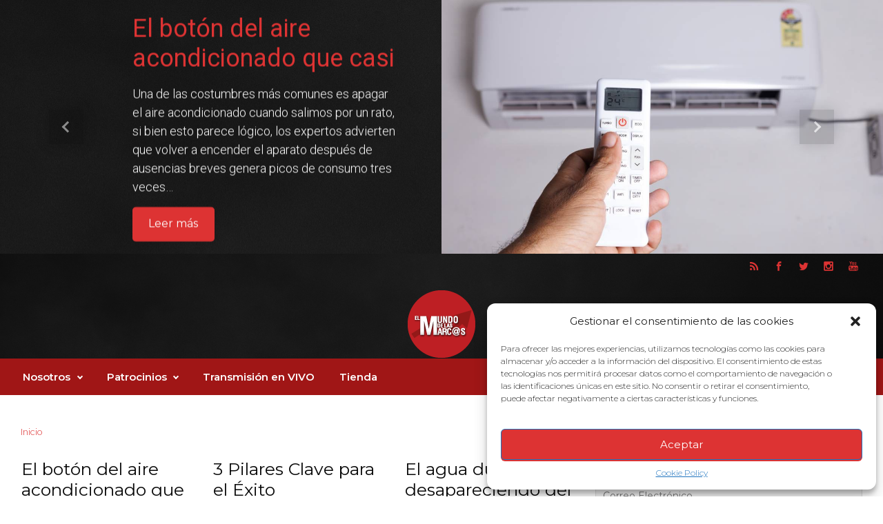

--- FILE ---
content_type: text/html; charset=UTF-8
request_url: https://elmundodelasmarcas.com/author/carlos-peraza/
body_size: 47919
content:

    <!DOCTYPE html>
<html itemscope="itemscope" itemtype="http://schema.org/ProfilePage"lang="es">
    <head>
        <meta charset="UTF-8"/>
        <meta name="viewport" content="width=device-width, initial-scale=1.0"/>
        <meta http-equiv="X-UA-Compatible" content="IE=edge"/>
		<style type='text/css'>
</style>
<meta name='robots' content='index, follow, max-image-preview:large, max-snippet:-1, max-video-preview:-1' />

	<!-- This site is optimized with the Yoast SEO plugin v19.6 - https://yoast.com/wordpress/plugins/seo/ -->
	<title>Admin Emm, autor en El Mundo de las Marcas</title>
	<link rel="canonical" href="https://elmundodelasmarcas.com/author/carlos-peraza/" />
	<meta property="og:locale" content="es_ES" />
	<meta property="og:type" content="profile" />
	<meta property="og:title" content="Admin Emm, autor en El Mundo de las Marcas" />
	<meta property="og:url" content="https://elmundodelasmarcas.com/author/carlos-peraza/" />
	<meta property="og:site_name" content="El Mundo de las Marcas" />
	<meta property="og:image" content="https://secure.gravatar.com/avatar/5fe2c34c5277aea328b17340b560374c?s=500&d=mm&r=g" />
	<meta name="twitter:card" content="summary_large_image" />
	<script type="application/ld+json" class="yoast-schema-graph">{"@context":"https://schema.org","@graph":[{"@type":"ProfilePage","@id":"https://elmundodelasmarcas.com/author/carlos-peraza/","url":"https://elmundodelasmarcas.com/author/carlos-peraza/","name":"Admin Emm, autor en El Mundo de las Marcas","isPartOf":{"@id":"https://elmundodelasmarcas.com/#website"},"breadcrumb":{"@id":"https://elmundodelasmarcas.com/author/carlos-peraza/#breadcrumb"},"inLanguage":"es","potentialAction":[{"@type":"ReadAction","target":["https://elmundodelasmarcas.com/author/carlos-peraza/"]}]},{"@type":"BreadcrumbList","@id":"https://elmundodelasmarcas.com/author/carlos-peraza/#breadcrumb","itemListElement":[{"@type":"ListItem","position":1,"name":"Portada","item":"https://elmundodelasmarcas.com/"},{"@type":"ListItem","position":2,"name":"Archivo de Admin Emm"}]},{"@type":"WebSite","@id":"https://elmundodelasmarcas.com/#website","url":"https://elmundodelasmarcas.com/","name":"El Mundo de las Marcas","description":"El Mejor Programa de Contenido Empresarial","publisher":{"@id":"https://elmundodelasmarcas.com/#organization"},"potentialAction":[{"@type":"SearchAction","target":{"@type":"EntryPoint","urlTemplate":"https://elmundodelasmarcas.com/?s={search_term_string}"},"query-input":"required name=search_term_string"}],"inLanguage":"es"},{"@type":"Organization","@id":"https://elmundodelasmarcas.com/#organization","name":"El Mundo de las Marcas","url":"https://elmundodelasmarcas.com/","sameAs":[],"logo":{"@type":"ImageObject","inLanguage":"es","@id":"https://elmundodelasmarcas.com/#/schema/logo/image/","url":"https://elmundodelasmarcas.com/wp-content/uploads/2020/04/cropped-El-mundo-de-las-marcas-logo-100x100_Mesa-de-trabajo-1-2.png","contentUrl":"https://elmundodelasmarcas.com/wp-content/uploads/2020/04/cropped-El-mundo-de-las-marcas-logo-100x100_Mesa-de-trabajo-1-2.png","width":100,"height":100,"caption":"El Mundo de las Marcas"},"image":{"@id":"https://elmundodelasmarcas.com/#/schema/logo/image/"}},{"@type":"Person","@id":"https://elmundodelasmarcas.com/#/schema/person/bbc3f0fbab507aa639dbdab19aa97977","name":"Admin Emm","image":{"@type":"ImageObject","inLanguage":"es","@id":"https://elmundodelasmarcas.com/#/schema/person/image/","url":"https://secure.gravatar.com/avatar/5fe2c34c5277aea328b17340b560374c?s=96&d=mm&r=g","contentUrl":"https://secure.gravatar.com/avatar/5fe2c34c5277aea328b17340b560374c?s=96&d=mm&r=g","caption":"Admin Emm"},"mainEntityOfPage":{"@id":"https://elmundodelasmarcas.com/author/carlos-peraza/"}}]}</script>
	<!-- / Yoast SEO plugin. -->


<link rel='dns-prefetch' href='//js.hs-scripts.com' />
<link rel='dns-prefetch' href='//s.w.org' />
<link rel="alternate" type="application/rss+xml" title="El Mundo de las Marcas &raquo; Feed" href="https://elmundodelasmarcas.com/feed/" />
<link rel="alternate" type="application/rss+xml" title="El Mundo de las Marcas &raquo; Feed de los comentarios" href="https://elmundodelasmarcas.com/comments/feed/" />
<link rel="alternate" type="application/rss+xml" title="El Mundo de las Marcas &raquo; Feed de entradas de Admin Emm" href="https://elmundodelasmarcas.com/author/carlos-peraza/feed/" />
<script type="text/javascript">
window._wpemojiSettings = {"baseUrl":"https:\/\/s.w.org\/images\/core\/emoji\/14.0.0\/72x72\/","ext":".png","svgUrl":"https:\/\/s.w.org\/images\/core\/emoji\/14.0.0\/svg\/","svgExt":".svg","source":{"concatemoji":"https:\/\/elmundodelasmarcas.com\/wp-includes\/js\/wp-emoji-release.min.js"}};
/*! This file is auto-generated */
!function(e,a,t){var n,r,o,i=a.createElement("canvas"),p=i.getContext&&i.getContext("2d");function s(e,t){var a=String.fromCharCode,e=(p.clearRect(0,0,i.width,i.height),p.fillText(a.apply(this,e),0,0),i.toDataURL());return p.clearRect(0,0,i.width,i.height),p.fillText(a.apply(this,t),0,0),e===i.toDataURL()}function c(e){var t=a.createElement("script");t.src=e,t.defer=t.type="text/javascript",a.getElementsByTagName("head")[0].appendChild(t)}for(o=Array("flag","emoji"),t.supports={everything:!0,everythingExceptFlag:!0},r=0;r<o.length;r++)t.supports[o[r]]=function(e){if(!p||!p.fillText)return!1;switch(p.textBaseline="top",p.font="600 32px Arial",e){case"flag":return s([127987,65039,8205,9895,65039],[127987,65039,8203,9895,65039])?!1:!s([55356,56826,55356,56819],[55356,56826,8203,55356,56819])&&!s([55356,57332,56128,56423,56128,56418,56128,56421,56128,56430,56128,56423,56128,56447],[55356,57332,8203,56128,56423,8203,56128,56418,8203,56128,56421,8203,56128,56430,8203,56128,56423,8203,56128,56447]);case"emoji":return!s([129777,127995,8205,129778,127999],[129777,127995,8203,129778,127999])}return!1}(o[r]),t.supports.everything=t.supports.everything&&t.supports[o[r]],"flag"!==o[r]&&(t.supports.everythingExceptFlag=t.supports.everythingExceptFlag&&t.supports[o[r]]);t.supports.everythingExceptFlag=t.supports.everythingExceptFlag&&!t.supports.flag,t.DOMReady=!1,t.readyCallback=function(){t.DOMReady=!0},t.supports.everything||(n=function(){t.readyCallback()},a.addEventListener?(a.addEventListener("DOMContentLoaded",n,!1),e.addEventListener("load",n,!1)):(e.attachEvent("onload",n),a.attachEvent("onreadystatechange",function(){"complete"===a.readyState&&t.readyCallback()})),(e=t.source||{}).concatemoji?c(e.concatemoji):e.wpemoji&&e.twemoji&&(c(e.twemoji),c(e.wpemoji)))}(window,document,window._wpemojiSettings);
</script>
<style type="text/css">
img.wp-smiley,
img.emoji {
	display: inline !important;
	border: none !important;
	box-shadow: none !important;
	height: 1em !important;
	width: 1em !important;
	margin: 0 0.07em !important;
	vertical-align: -0.1em !important;
	background: none !important;
	padding: 0 !important;
}
</style>
	<link rel='stylesheet' id='wp-block-library-css'  href='https://elmundodelasmarcas.com/wp-includes/css/dist/block-library/style.min.css' type='text/css' media='all' />
<style id='global-styles-inline-css' type='text/css'>
body{--wp--preset--color--black: #000000;--wp--preset--color--cyan-bluish-gray: #abb8c3;--wp--preset--color--white: #ffffff;--wp--preset--color--pale-pink: #f78da7;--wp--preset--color--vivid-red: #cf2e2e;--wp--preset--color--luminous-vivid-orange: #ff6900;--wp--preset--color--luminous-vivid-amber: #fcb900;--wp--preset--color--light-green-cyan: #7bdcb5;--wp--preset--color--vivid-green-cyan: #00d084;--wp--preset--color--pale-cyan-blue: #8ed1fc;--wp--preset--color--vivid-cyan-blue: #0693e3;--wp--preset--color--vivid-purple: #9b51e0;--wp--preset--gradient--vivid-cyan-blue-to-vivid-purple: linear-gradient(135deg,rgba(6,147,227,1) 0%,rgb(155,81,224) 100%);--wp--preset--gradient--light-green-cyan-to-vivid-green-cyan: linear-gradient(135deg,rgb(122,220,180) 0%,rgb(0,208,130) 100%);--wp--preset--gradient--luminous-vivid-amber-to-luminous-vivid-orange: linear-gradient(135deg,rgba(252,185,0,1) 0%,rgba(255,105,0,1) 100%);--wp--preset--gradient--luminous-vivid-orange-to-vivid-red: linear-gradient(135deg,rgba(255,105,0,1) 0%,rgb(207,46,46) 100%);--wp--preset--gradient--very-light-gray-to-cyan-bluish-gray: linear-gradient(135deg,rgb(238,238,238) 0%,rgb(169,184,195) 100%);--wp--preset--gradient--cool-to-warm-spectrum: linear-gradient(135deg,rgb(74,234,220) 0%,rgb(151,120,209) 20%,rgb(207,42,186) 40%,rgb(238,44,130) 60%,rgb(251,105,98) 80%,rgb(254,248,76) 100%);--wp--preset--gradient--blush-light-purple: linear-gradient(135deg,rgb(255,206,236) 0%,rgb(152,150,240) 100%);--wp--preset--gradient--blush-bordeaux: linear-gradient(135deg,rgb(254,205,165) 0%,rgb(254,45,45) 50%,rgb(107,0,62) 100%);--wp--preset--gradient--luminous-dusk: linear-gradient(135deg,rgb(255,203,112) 0%,rgb(199,81,192) 50%,rgb(65,88,208) 100%);--wp--preset--gradient--pale-ocean: linear-gradient(135deg,rgb(255,245,203) 0%,rgb(182,227,212) 50%,rgb(51,167,181) 100%);--wp--preset--gradient--electric-grass: linear-gradient(135deg,rgb(202,248,128) 0%,rgb(113,206,126) 100%);--wp--preset--gradient--midnight: linear-gradient(135deg,rgb(2,3,129) 0%,rgb(40,116,252) 100%);--wp--preset--duotone--dark-grayscale: url('#wp-duotone-dark-grayscale');--wp--preset--duotone--grayscale: url('#wp-duotone-grayscale');--wp--preset--duotone--purple-yellow: url('#wp-duotone-purple-yellow');--wp--preset--duotone--blue-red: url('#wp-duotone-blue-red');--wp--preset--duotone--midnight: url('#wp-duotone-midnight');--wp--preset--duotone--magenta-yellow: url('#wp-duotone-magenta-yellow');--wp--preset--duotone--purple-green: url('#wp-duotone-purple-green');--wp--preset--duotone--blue-orange: url('#wp-duotone-blue-orange');--wp--preset--font-size--small: 13px;--wp--preset--font-size--medium: 20px;--wp--preset--font-size--large: 36px;--wp--preset--font-size--x-large: 42px;}.has-black-color{color: var(--wp--preset--color--black) !important;}.has-cyan-bluish-gray-color{color: var(--wp--preset--color--cyan-bluish-gray) !important;}.has-white-color{color: var(--wp--preset--color--white) !important;}.has-pale-pink-color{color: var(--wp--preset--color--pale-pink) !important;}.has-vivid-red-color{color: var(--wp--preset--color--vivid-red) !important;}.has-luminous-vivid-orange-color{color: var(--wp--preset--color--luminous-vivid-orange) !important;}.has-luminous-vivid-amber-color{color: var(--wp--preset--color--luminous-vivid-amber) !important;}.has-light-green-cyan-color{color: var(--wp--preset--color--light-green-cyan) !important;}.has-vivid-green-cyan-color{color: var(--wp--preset--color--vivid-green-cyan) !important;}.has-pale-cyan-blue-color{color: var(--wp--preset--color--pale-cyan-blue) !important;}.has-vivid-cyan-blue-color{color: var(--wp--preset--color--vivid-cyan-blue) !important;}.has-vivid-purple-color{color: var(--wp--preset--color--vivid-purple) !important;}.has-black-background-color{background-color: var(--wp--preset--color--black) !important;}.has-cyan-bluish-gray-background-color{background-color: var(--wp--preset--color--cyan-bluish-gray) !important;}.has-white-background-color{background-color: var(--wp--preset--color--white) !important;}.has-pale-pink-background-color{background-color: var(--wp--preset--color--pale-pink) !important;}.has-vivid-red-background-color{background-color: var(--wp--preset--color--vivid-red) !important;}.has-luminous-vivid-orange-background-color{background-color: var(--wp--preset--color--luminous-vivid-orange) !important;}.has-luminous-vivid-amber-background-color{background-color: var(--wp--preset--color--luminous-vivid-amber) !important;}.has-light-green-cyan-background-color{background-color: var(--wp--preset--color--light-green-cyan) !important;}.has-vivid-green-cyan-background-color{background-color: var(--wp--preset--color--vivid-green-cyan) !important;}.has-pale-cyan-blue-background-color{background-color: var(--wp--preset--color--pale-cyan-blue) !important;}.has-vivid-cyan-blue-background-color{background-color: var(--wp--preset--color--vivid-cyan-blue) !important;}.has-vivid-purple-background-color{background-color: var(--wp--preset--color--vivid-purple) !important;}.has-black-border-color{border-color: var(--wp--preset--color--black) !important;}.has-cyan-bluish-gray-border-color{border-color: var(--wp--preset--color--cyan-bluish-gray) !important;}.has-white-border-color{border-color: var(--wp--preset--color--white) !important;}.has-pale-pink-border-color{border-color: var(--wp--preset--color--pale-pink) !important;}.has-vivid-red-border-color{border-color: var(--wp--preset--color--vivid-red) !important;}.has-luminous-vivid-orange-border-color{border-color: var(--wp--preset--color--luminous-vivid-orange) !important;}.has-luminous-vivid-amber-border-color{border-color: var(--wp--preset--color--luminous-vivid-amber) !important;}.has-light-green-cyan-border-color{border-color: var(--wp--preset--color--light-green-cyan) !important;}.has-vivid-green-cyan-border-color{border-color: var(--wp--preset--color--vivid-green-cyan) !important;}.has-pale-cyan-blue-border-color{border-color: var(--wp--preset--color--pale-cyan-blue) !important;}.has-vivid-cyan-blue-border-color{border-color: var(--wp--preset--color--vivid-cyan-blue) !important;}.has-vivid-purple-border-color{border-color: var(--wp--preset--color--vivid-purple) !important;}.has-vivid-cyan-blue-to-vivid-purple-gradient-background{background: var(--wp--preset--gradient--vivid-cyan-blue-to-vivid-purple) !important;}.has-light-green-cyan-to-vivid-green-cyan-gradient-background{background: var(--wp--preset--gradient--light-green-cyan-to-vivid-green-cyan) !important;}.has-luminous-vivid-amber-to-luminous-vivid-orange-gradient-background{background: var(--wp--preset--gradient--luminous-vivid-amber-to-luminous-vivid-orange) !important;}.has-luminous-vivid-orange-to-vivid-red-gradient-background{background: var(--wp--preset--gradient--luminous-vivid-orange-to-vivid-red) !important;}.has-very-light-gray-to-cyan-bluish-gray-gradient-background{background: var(--wp--preset--gradient--very-light-gray-to-cyan-bluish-gray) !important;}.has-cool-to-warm-spectrum-gradient-background{background: var(--wp--preset--gradient--cool-to-warm-spectrum) !important;}.has-blush-light-purple-gradient-background{background: var(--wp--preset--gradient--blush-light-purple) !important;}.has-blush-bordeaux-gradient-background{background: var(--wp--preset--gradient--blush-bordeaux) !important;}.has-luminous-dusk-gradient-background{background: var(--wp--preset--gradient--luminous-dusk) !important;}.has-pale-ocean-gradient-background{background: var(--wp--preset--gradient--pale-ocean) !important;}.has-electric-grass-gradient-background{background: var(--wp--preset--gradient--electric-grass) !important;}.has-midnight-gradient-background{background: var(--wp--preset--gradient--midnight) !important;}.has-small-font-size{font-size: var(--wp--preset--font-size--small) !important;}.has-medium-font-size{font-size: var(--wp--preset--font-size--medium) !important;}.has-large-font-size{font-size: var(--wp--preset--font-size--large) !important;}.has-x-large-font-size{font-size: var(--wp--preset--font-size--x-large) !important;}
</style>
<link rel='stylesheet' id='cfc_style-css'  href='https://elmundodelasmarcas.com/wp-content/plugins/cf7-customizer/assets/css/style.min.css' type='text/css' media='all' />
<link rel='stylesheet' id='contact-form-7-css'  href='https://elmundodelasmarcas.com/wp-content/plugins/contact-form-7/includes/css/styles.css' type='text/css' media='all' />
<link rel='stylesheet' id='ee-simple-file-list-css-css'  href='https://elmundodelasmarcas.com/wp-content/plugins/simple-file-list/css/eeStyles.css' type='text/css' media='all' />
<link rel='stylesheet' id='social-icons-general-css'  href='//elmundodelasmarcas.com/wp-content/plugins/social-icons/assets/css/social-icons.css' type='text/css' media='all' />
<link rel='stylesheet' id='dashicons-css'  href='https://elmundodelasmarcas.com/wp-includes/css/dashicons.min.css' type='text/css' media='all' />
<link rel='stylesheet' id='thickbox-css'  href='https://elmundodelasmarcas.com/wp-includes/js/thickbox/thickbox.css' type='text/css' media='all' />
<link rel='stylesheet' id='ffwd_frontend-css'  href='https://elmundodelasmarcas.com/wp-content/plugins/wd-facebook-feed/css/ffwd_frontend.css' type='text/css' media='all' />
<link rel='stylesheet' id='ffwd_fonts-css'  href='https://elmundodelasmarcas.com/wp-content/plugins/wd-facebook-feed/css/fonts.css' type='text/css' media='all' />
<link rel='stylesheet' id='ffwd_mCustomScrollbar-css'  href='https://elmundodelasmarcas.com/wp-content/plugins/wd-facebook-feed/css/jquery.mCustomScrollbar.css' type='text/css' media='all' />
<link rel='stylesheet' id='wordpress-file-upload-style-css'  href='https://elmundodelasmarcas.com/wp-content/plugins/wp-file-upload/css/wordpress_file_upload_style.css' type='text/css' media='all' />
<link rel='stylesheet' id='wordpress-file-upload-style-safe-css'  href='https://elmundodelasmarcas.com/wp-content/plugins/wp-file-upload/css/wordpress_file_upload_style_safe.css' type='text/css' media='all' />
<link rel='stylesheet' id='wordpress-file-upload-adminbar-style-css'  href='https://elmundodelasmarcas.com/wp-content/plugins/wp-file-upload/css/wordpress_file_upload_adminbarstyle.css' type='text/css' media='all' />
<link rel='stylesheet' id='jquery-ui-css-css'  href='https://elmundodelasmarcas.com/wp-content/plugins/wp-file-upload/vendor/jquery/jquery-ui.min.css' type='text/css' media='all' />
<link rel='stylesheet' id='jquery-ui-timepicker-addon-css-css'  href='https://elmundodelasmarcas.com/wp-content/plugins/wp-file-upload/vendor/jquery/jquery-ui-timepicker-addon.min.css' type='text/css' media='all' />
<link rel='stylesheet' id='cmplz-general-css'  href='https://elmundodelasmarcas.com/wp-content/plugins/complianz-gdpr/assets/css/cookieblocker.min.css' type='text/css' media='all' />
<link rel='stylesheet' id='evolve-bootstrap-css'  href='https://elmundodelasmarcas.com/wp-content/themes/evolve/assets/css/bootstrap.min.css' type='text/css' media='all' />
<link rel='stylesheet' id='evolve-fw-css'  href='https://elmundodelasmarcas.com/wp-content/themes/evolve/assets/css/fw-all.min.css' type='text/css' media='all' />
<link rel='stylesheet' id='evolve-style-css'  href='https://elmundodelasmarcas.com/wp-content/themes/evolve/style.css' type='text/css' media='all' />
<style id='evolve-style-inline-css' type='text/css'>
 .navbar-nav .nav-link:focus, .navbar-nav .nav-link:hover, .navbar-nav .active > .nav-link, .navbar-nav .nav-link.active, .navbar-nav .nav-link.show, .navbar-nav .show > .nav-link, .navbar-nav li.menu-item.current-menu-item > a, .navbar-nav li.menu-item.current-menu-parent > a, .navbar-nav li.menu-item.current-menu-ancestor > a, .navbar-nav li a:hover, .navbar-nav li:hover > a, .navbar-nav li:hover, .social-media-links a:hover { color: #eeee22; } .thumbnail-post:hover img { -webkit-transform: scale(1.1,1.1); -ms-transform: scale(1.1,1.1); transform: scale(1.1,1.1); } .thumbnail-post:hover .mask { opacity: 1; } .thumbnail-post:hover .icon { opacity: 1; top: 50%; margin-top: -25px; } #wrapper { margin: 0; width: 100%; } input[type=text], input[type=password], input[type=email], textarea { border: 1px solid #111; } .post-content img, .post-content .wp-caption { background: #444; border: 1px solid #404040; } var, kbd, samp, code, pre { background-color: #505050; } pre { border-color: #444; } .post-more { border-color: #222; border-bottom-color: #111; text-shadow: 0 1px 0 #111; color: #aaa; background: #505050; background: -webkit-gradient(linear,left top,left bottom,color-stop(.2, #505050),color-stop(1, #404040)); background: -o-linear-gradient(top, #505050,#404040); -webkit-box-shadow: 0 1px 0 rgba(255, 255, 255, 0.3) inset,0 0 10px rgba(0, 0, 0, 0.1) inset, 0 1px 2px rgba(0, 0, 0, 0.1); box-shadow: 0 1px 0 rgba(255, 255, 255, 0.3) inset, 0 0 10px rgba(0, 0, 0, 0.1) inset, 0 1px 2px rgba(0, 0, 0, 0.1); } a.post-more:hover { color: #fff; } .social-title, #reply-title { color: #fff; text-shadow: 0 1px 0 #222; } .header-block { border-top-color: #515151; } .page-title { text-shadow: 0 1px 0 #111; } .content-bottom { background: #353535; } .post-meta a { color: #eee; } .post-meta { text-shadow: 0 1px 0 #111; } .post-meta a:hover { color: #fff; } .widget-content { background: #484848; border-color: #404040; box-shadow: 1px 1px 0 rgba(255, 255, 255, 0.1) inset; -webkit-box-shadow: 0 1px 0 rgba(255, 255, 255, 0.1) inset; color: #FFFFFF; } .widget .nav-tabs .nav-link { background: rgba(0, 0, 0, 0.05); } .widget .nav-tabs .nav-link, .widget .nav-tabs .nav-link:hover { border-color: #404040 transparent #404040 #404040; } .widget .nav-tabs .nav-item:last-child .nav-link { border-right-color: #404040; }.widget .nav-tabs .nav-link.active { background: #484848; border-color: #404040 rgba(0, 0, 0, 0) #484848 #404040; color: #eee; } .tab-content { background: #484848; border: 1px solid #404040; border-top: 0; } .tab-content li .post-holder a { color: #eee; } .tab-content .tab-pane li:nth-child(even) { background: rgba(0, 0, 0, 0.05); } .tab-content .tab-pane li { border-bottom: 1px solid #414141; } .tab-content img { background: #393939; border: 1px solid #333; } .author.vcard .avatar { border-color: #222; } #secondary a, #secondary-2 a, .widget-title { text-shadow: 1px 1px 0 #000; } #secondary a, #secondary-2 a, .footer-widgets a, .header-widgets a { color: #eee; } h1, h2, h3, h4, h5, h6 { color: #eee; } .breadcrumb-item.active, .breadcrumb-item+.breadcrumb-item::before { color: #aaa; } .content, #wrapper { background: #555; } .widgets-back h3 { color: #fff; text-shadow: 1px 1px 0 #000; } .widgets-back ul, .widgets-back ul ul, .widgets-back ul ul ul { list-style-image: url(https://elmundodelasmarcas.com/wp-content/themes/evolve/assets/images/dark/list-style-dark.gif); } .widgets-back a:hover { color: orange } .widgets-holder a { text-shadow: 0 1px 0 #000; } .form-control:focus, #respond input#author, #respond input#url, #respond input#email, #respond textarea { -webkit-box-shadow: 1px 1px 0 rgba(255, 255, 255, 0.2); box-shadow: 1px 1px 0 rgba(255, 255, 255, 0.2); } .widgets-back .widget-title a { color: #fff; text-shadow: 0 1px 3px #444; } .comment, .trackback, .pingback { text-shadow: 0 1px 0 #000; background: #505050; border-color: #484848; } .comment-header { background: #484848; border-bottom: 1px solid #484848; box-shadow: 1px 1px 0 rgba(255, 255, 255, 0.1) inset; } .avatar { background: #444444; border-color: #404040; } #leave-a-reply { text-shadow: 0 1px 1px #333333; } .page-navigation .current, .navigation .current { text-shadow: 0 1px 0 #111; color: #aaa; background: #505050; background: -webkit-gradient(linear,left top,left bottom,color-stop(.2, #505050),color-stop(1, #404040)); background: -o-linear-gradient(top, #505050,#404040); -webkit-box-shadow: 1px 1px 0 rgba(255, 255, 255, 0.1) inset,0 0 10px rgba(0, 0, 0, 0.1) inset, 0 1px 2px rgba(0, 0, 0, 0.1); box-shadow: 1px 1px 0 rgba(255, 255, 255, 0.1) inset, 0 0 10px rgba(0, 0, 0, 0.1) inset, 0 1px 2px rgba(0, 0, 0, 0.1); } .share-this a { text-shadow: 0 1px 0 #111; } .share-this a:hover { color: #fff; } .share-this strong { color: #999; border: 1px solid #222; text-shadow: 0 1px 0 #222; background: -webkit-gradient(linear,left top,left bottom,color-stop(.2, #505050),color-stop(1, #404040)); background: -o-linear-gradient(top, #505050,#404040); -webkit-box-shadow: 0 0 5px rgba(0, 0, 0, 0.3) inset, 0 1px 2px rgba(0, 0, 0, 0.29); box-shadow: 0 0 5px rgba(0, 0, 0, 0.3) inset, 0 1px 2px rgba(0, 0, 0, 0.29); } .share-this:hover strong { color: #fff; } .page-navigation .nav-next, .single-page-navigation .nav-next, .page-navigation .nav-previous, .single-page-navigation .nav-previous { color: #777; } .page-navigation .nav-previous a, .single-page-navigation .nav-previous a, .page-navigation .nav-next a, .single-page-navigation .nav-next a { color: #999999; text-shadow: 0 1px 0 #333; } .page-navigation .nav-previous a:hover, .single-page-navigation .nav-previous a:hover, .page-navigation .nav-next a:hover, .single-page-navigation .nav-next a:hover { color: #eee; } .icon-big::before { color: #666; } .page-navigation .nav-next:hover a, .single-page-navigation .nav-next:hover a, .page-navigation .nav-previous:hover a, .single-page-navigation .nav-previous:hover a, .icon-big:hover::before, .btn:hover, button:hover, .button:hover, .btn:focus { color: #fff; } #page-links a:hover { background: #333; color: #eee; } blockquote { color: #bbb; text-shadow: 0 1px 0 #000; border-color: #606060; } blockquote::before, blockquote::after { color: #606060; } table { background: #505050; border-color: #494949; } thead, thead th, thead td { background: rgba(0, 0, 0, 0.1); color: #FFFFFF; text-shadow: 0 1px 0 #000; } thead { box-shadow: 1px 1px 0 rgba(255, 255, 255, 0.1) inset; } th, td { border-bottom: 1px solid rgba(0, 0, 0, 0.1); border-top: 1px solid rgba(255, 255, 255, 0.02); } table#wp-calendar th, table#wp-calendar tbody tr td { color: #888; text-shadow: 0 1px 0 #111; } table#wp-calendar tbody tr td { border-right: 1px solid #484848; border-top: 1px solid #555; } table#wp-calendar th { color: #fff; text-shadow: 0 1px 0 #111; } table#wp-calendar tbody tr td a { text-shadow: 0 1px 0 #111; } .content { background-color: #ffffff; } .content { padding-top: 10; padding-bottom: 10; } .navbar-nav .dropdown-menu { background-color: #a01616; } .navbar-nav .dropdown-item:focus, .navbar-nav .dropdown-item:hover { background: none; } .menu-header, .sticky-header { background-color: #a01616; } .header-v1 .header-search .form-control:focus, .sticky-header .header-search .form-control:focus { background-color: #940a0a; } .footer { background: #dd3333; } .header-pattern { background-color: #b50000; } .header-search .form-control, .header-search .form-control:focus, .header-search .form-control::placeholder { color: #ffffff; } body { font-size: 10px; font-family: Montserrat; font-style: normal; font-weight: 300; color: #0a0a0a; } #website-title, #website-title a { font-size: 39px; font-family: Montserrat; font-style: normal; font-weight: 400; color: #ffffff; } #tagline { font-size: 13px; font-family: Montserrat; font-style: normal; font-weight: 400; color: #aaaaaa; } .post-title, .post-title a, .blog-title { font-size: 25px; font-family: Montserrat; font-style: normal; font-weight: 400; color: #0a0a0a; } .posts.card-columns .post-title a, .posts.card-columns .post-title { font-size: 1.5rem; line-height: 2rem; } .post-title { margin: 0; } .post-content { font-size: 17px; font-family: Montserrat; font-style: normal; font-weight: 400; color: #0a0a0a; } body{ color:#0a0a0a; } #sticky-title { font-size: 25px; font-family: Montserrat; font-style: normal; font-weight: 400; color: #ffffff; } .page-nav a, .navbar-nav .nav-link, .navbar-nav .dropdown-item, .navbar-nav .dropdown-menu, .menu-header, .header-wrapper .header-search, .sticky-header, .navbar-toggler { font-size: 15px; font-family: Montserrat; font-style: normal; font-weight: 600; color: #ffffff; } #posts-slider h5 a { font-size: 36px; font-family: Roboto; } #posts-slider p { font-size: 18px; font-family: Roboto; } .widget-title, .widget-title a.rsswidget { font-size: 19px; font-family: Montserrat; font-style: normal; font-weight: 400; color: #ffffff; } .widget-content, .aside, .aside a { font-size: 13px; font-family: Montserrat; font-style: normal; font-weight: 400; color: #ffffff; }.widget-content, .widget-content a, .widget-content .tab-holder .news-list li .post-holder a, .widget-content .tab-holder .news-list li .post-holder .meta{ color:#ffffff; } h1 { font-size: 46px; font-family: Montserrat; font-style: normal; font-weight: 400; color: #000000; } h2 { font-size: 40px; font-family: Montserrat; font-style: normal; font-weight: 400; color: #000000; } h3 { font-size: 34px; font-family: Montserrat; font-style: normal; font-weight: 400; color: #000000; } h4 { font-size: 27px; font-family: Montserrat; font-style: normal; font-weight: 400; color: #000000; } h5 { font-size: 20px; font-family: Montserrat; font-style: normal; font-weight: 400; color: #0a0a0a; } h6 { font-size: 14px; font-family: Montserrat; font-style: normal; font-weight: 400; color: #0a0a0a; } #copyright, #copyright a { font-size: .7rem; font-family: Roboto; font-weight: 300; color: #999999; } #website-title, #tagline { float: none; margin: 5px auto; } .header-logo-container img { float: none; } #website-title, #tagline, .header-logo-container { display:inline-block; text-align:center; width:100%; } #website-title, #tagline { position: relative; } #backtotop { right: 2rem; } .widget-content { background: none; border: none; -webkit-box-shadow: none; box-shadow: none; } .widget::before { -webkit-box-shadow: none; box-shadow: none; } a, .page-link, .page-link:hover, code, .widget_calendar tbody a, .page-numbers.current { color: #dd3333; } .breadcrumb-item:last-child, .breadcrumb-item+.breadcrumb-item::before, .widget a, .post-meta, .post-meta a, .navigation a, .post-content .number-pagination a:link, #wp-calendar td, .no-comment, .comment-meta, .comment-meta a, blockquote, .price del { color: #000000; } a:hover { color: #f14747; } .header { padding-top: 200; padding-bottom: 200; } .header.container { padding-left: 100; padding-right: 100; } .page-nav ul > li, .navbar-nav > li { padding: 0 10px; } .custom-header {	background-image: url(https://elmundodelasmarcas.com/wp-content/uploads/2020/04/cropped-Fondo-Cabecera_Mesa-de-trabajo-1.png); background-position: center top; background-repeat: repeat-x; position: relative; background-size: cover; width: 100%; height: 100%; } .footer { background: url(https://elmundodelasmarcas.com/wp-content/uploads/2020/04/Fondo-Cabecera_Mesa-de-trabajo-1.png) center center no-repeat; border-bottom: 0; background-size: cover; width: 100%; } .social-media-links a { color: #dd3333; } .social-media-links .icon { height: normal; width: normal; } .header-block { background-color: #ffffff; background: -o-radial-gradient(circle, #ffffff, #f0f0f0); background: radial-gradient(circle, #ffffff, #f0f0f0); background-image: url(https://elmundodelasmarcas.com/wp-content/uploads/2020/04/Fondo-Cabecera_Mesa-de-trabajo-1.png); background-position: top center; background-repeat: no-repeat; } .btn, a.btn, button, .button, .widget .button, input#submit, input[type=submit], .post-content a.btn, .woocommerce .button { background: #dd3333; background-image: -webkit-gradient( linear, left bottom, left top, from(#dd3333), to(#dd3333) ); background-image: -o-linear-gradient( bottom, #dd3333, #dd3333 ); background-image: linear-gradient( to top, #dd3333, #dd3333 ); color: #ffffff; text-shadow: none; border-color: #dd3333; border-radius: .3em; border-width: 1px; border-style: solid; -webkit-box-shadow: 0 2px 0 #dd3333; box-shadow: 0 2px 0 #dd3333; } .btn:hover, a.btn:hover, button:hover, .button:hover, .widget .button:hover, input#submit:hover, input[type=submit]:hover, .carousel-control-button:hover, .header-wrapper .woocommerce-menu .btn:hover { color: #ffffff; border-color: #313a43; background: #313a43; background-image: -webkit-gradient( linear, left bottom, left top, from( #313a43 ), to( #313a43 ) ); background-image: -o-linear-gradient( bottom, #313a43, #313a43 ); background-image: linear-gradient( to top, #313a43, #313a43 ); -webkit-box-shadow: 0 2px 0 #313a43; box-shadow: 0 2px 0 #313a43; border-width: 1px; border-style: solid; } input[type=text], input[type=email], input[type=url], input[type=password], input[type=file], input[type=tel], textarea, select, .form-control, .form-control:focus, .select2-container--default .select2-selection--single, a.wpml-ls-item-toggle, .wpml-ls-sub-menu a { background-color: #000000; border-color: #000000; color: #000000; } .custom-checkbox .custom-control-input:checked~.custom-control-label::before, .custom-radio .custom-control-input:checked~.custom-control-label::before, .nav-pills .nav-link.active, .dropdown-item.active, .dropdown-item:active, .woocommerce-store-notice, .comment-author .fn .badge-primary, .widget.woocommerce .count, .woocommerce-review-link, .woocommerce .onsale, .stars a:hover, .stars a.active { background: #000000; } .form-control:focus, .input-text:focus, input[type=text]:focus, input[type=email]:focus, input[type=url]:focus, input[type=password]:focus, input[type=file]:focus, input[type=tel]:focus, textarea:focus, .page-link:focus, select:focus { border-color: transparent; box-shadow: 0 0 .7rem rgba(0, 0, 0, 0.9); } .custom-control-input:focus~.custom-control-label::before { box-shadow: 0 0 0 1px #fff, 0 0 0 0.2rem  rgba(0, 0, 0, 0.25); } .btn.focus, .btn:focus { box-shadow: 0 0 0 0.2rem rgba(0, 0, 0, 0.25); } :focus { outline-color: rgba(0, 0, 0, 0.25); } code { border-left-color: #000000; } #bootstrap-slider .carousel-caption h5 { display: block; } #bootstrap-slider .carousel-caption h5 { background: rgba(0,0,0,0.62); padding: 1rem; } #bootstrap-slider .carousel-caption p { background: rgba(0,0,0,0.62); padding: 1rem; } #parallax-slider .carousel-caption h5 { display: block; } #posts-slider .carousel-caption h5 { display: block; } @media (min-width: 992px), (min-width: 1200px), (min-width: 2020px) and (max-width: 1198.98px) { .container { width: 100%; max-width: 1960px; } .header-block .container:first-child { width: 100%; } .posts.card-deck > .card { min-width: calc(33.333333% - 30px); max-width: calc(33.333333% - 30px); } .posts.card-deck > .card.p-4 { min-width: calc(33.333333% - 2rem); max-width: calc(33.333333% - 2rem); }} @media (max-width: 991.98px) { .posts.card-deck > .card { min-width: calc(50% - 30px); max-width: calc(50% - 30px); } .posts.card-deck > .card.p-4 { min-width: calc(50% - 2rem); max-width: calc(50% - 2rem); }} @media (min-width: 768px) { .sticky-header { width: 100%; left: 0; right: 0; margin: 0 auto; z-index: 99999; } .page-nav, .header-wrapper .main-menu { padding-top: 0px; padding-bottom: 0px; } .posts.card-columns { -webkit-column-count: 3; column-count: 3; } .header-v1 .social-media-links li:last-child a { padding-right: 0; }} @media (max-width: 767.98px) { .page-nav ul li, .page-nav ul, .navbar-nav li, .navbar-nav, .navbar-nav .dropdown-menu, .navbar-toggler { border-color: #940a0a; } .navbar-toggler, .page-nav ul li, .page-nav ul, .navbar-nav li, .navbar-nav, .navbar-nav .dropdown-menu { background: #980e0e; } .posts.card-deck > .card { min-width: calc(100% - 30px); max-width: 100%; } .posts.card-deck > .card.p-4 { min-width: calc(100% - 2rem); max-width: 100%; } #bootstrap-slider .carousel-caption h5, #parallax-slider .carousel-caption h5, #posts-slider .carousel-caption h5 { font-size: 1.8rem; }} @media (min-width: 576px) {} @media (max-width: 575.98px) { .posts.card-columns { -webkit-column-count: 1; column-count: 1; } .header-v1 .search-form .form-control { background-color: #980e0e; } #bootstrap-slider .carousel-caption h5, #parallax-slider .carousel-caption h5, #posts-slider .carousel-caption h5 a { font-size: 1.5rem; margin: 0; }}
</style>
<link rel='stylesheet' id='newsletter-css'  href='https://elmundodelasmarcas.com/wp-content/plugins/newsletter/style.css' type='text/css' media='all' />
<link rel='stylesheet' id='tf-compiled-options-cfc-css'  href='https://elmundodelasmarcas.com/wp-content/uploads/titan-framework-cfc-css.css' type='text/css' media='all' />
<link rel='stylesheet' id='fancybox-css'  href='https://elmundodelasmarcas.com/wp-content/plugins/easy-fancybox/css/jquery.fancybox.min.css' type='text/css' media='screen' />
<link rel='stylesheet' id='pp-animate-css'  href='https://elmundodelasmarcas.com/wp-content/plugins/bbpowerpack/assets/css/animate.min.css' type='text/css' media='all' />
<script type='text/javascript' src='https://elmundodelasmarcas.com/wp-includes/js/dist/vendor/lodash.min.js' id='lodash-js'></script>
<script type='text/javascript' id='lodash-js-after'>
window.lodash = _.noConflict();
</script>
<script type='text/javascript' src='https://elmundodelasmarcas.com/wp-includes/js/dist/vendor/regenerator-runtime.min.js' id='regenerator-runtime-js'></script>
<script type='text/javascript' src='https://elmundodelasmarcas.com/wp-includes/js/dist/vendor/wp-polyfill.min.js' id='wp-polyfill-js'></script>
<script type='text/javascript' src='https://elmundodelasmarcas.com/wp-includes/js/dist/autop.min.js' id='wp-autop-js'></script>
<script type='text/javascript' src='https://elmundodelasmarcas.com/wp-includes/js/dist/blob.min.js' id='wp-blob-js'></script>
<script type='text/javascript' src='https://elmundodelasmarcas.com/wp-includes/js/dist/block-serialization-default-parser.min.js' id='wp-block-serialization-default-parser-js'></script>
<script type='text/javascript' src='https://elmundodelasmarcas.com/wp-includes/js/dist/vendor/react.min.js' id='react-js'></script>
<script type='text/javascript' src='https://elmundodelasmarcas.com/wp-includes/js/dist/hooks.min.js' id='wp-hooks-js'></script>
<script type='text/javascript' src='https://elmundodelasmarcas.com/wp-includes/js/dist/deprecated.min.js' id='wp-deprecated-js'></script>
<script type='text/javascript' src='https://elmundodelasmarcas.com/wp-includes/js/dist/dom.min.js' id='wp-dom-js'></script>
<script type='text/javascript' src='https://elmundodelasmarcas.com/wp-includes/js/dist/vendor/react-dom.min.js' id='react-dom-js'></script>
<script type='text/javascript' src='https://elmundodelasmarcas.com/wp-includes/js/dist/escape-html.min.js' id='wp-escape-html-js'></script>
<script type='text/javascript' src='https://elmundodelasmarcas.com/wp-includes/js/dist/element.min.js' id='wp-element-js'></script>
<script type='text/javascript' src='https://elmundodelasmarcas.com/wp-includes/js/dist/is-shallow-equal.min.js' id='wp-is-shallow-equal-js'></script>
<script type='text/javascript' src='https://elmundodelasmarcas.com/wp-includes/js/dist/i18n.min.js' id='wp-i18n-js'></script>
<script type='text/javascript' id='wp-i18n-js-after'>
wp.i18n.setLocaleData( { 'text direction\u0004ltr': [ 'ltr' ] } );
</script>
<script type='text/javascript' id='wp-keycodes-js-translations'>
( function( domain, translations ) {
	var localeData = translations.locale_data[ domain ] || translations.locale_data.messages;
	localeData[""].domain = domain;
	wp.i18n.setLocaleData( localeData, domain );
} )( "default", {"translation-revision-date":"2025-11-14 09:08:24+0000","generator":"GlotPress\/4.0.3","domain":"messages","locale_data":{"messages":{"":{"domain":"messages","plural-forms":"nplurals=2; plural=n != 1;","lang":"es"},"Backtick":["Acento grave"],"Period":["Punto"],"Comma":["Coma"]}},"comment":{"reference":"wp-includes\/js\/dist\/keycodes.js"}} );
</script>
<script type='text/javascript' src='https://elmundodelasmarcas.com/wp-includes/js/dist/keycodes.min.js' id='wp-keycodes-js'></script>
<script type='text/javascript' src='https://elmundodelasmarcas.com/wp-includes/js/dist/priority-queue.min.js' id='wp-priority-queue-js'></script>
<script type='text/javascript' src='https://elmundodelasmarcas.com/wp-includes/js/dist/compose.min.js' id='wp-compose-js'></script>
<script type='text/javascript' src='https://elmundodelasmarcas.com/wp-includes/js/dist/redux-routine.min.js' id='wp-redux-routine-js'></script>
<script type='text/javascript' src='https://elmundodelasmarcas.com/wp-includes/js/dist/data.min.js' id='wp-data-js'></script>
<script type='text/javascript' id='wp-data-js-after'>
( function() {
	var userId = 0;
	var storageKey = "WP_DATA_USER_" + userId;
	wp.data
		.use( wp.data.plugins.persistence, { storageKey: storageKey } );
	wp.data.plugins.persistence.__unstableMigrate( { storageKey: storageKey } );
} )();
</script>
<script type='text/javascript' src='https://elmundodelasmarcas.com/wp-includes/js/dist/html-entities.min.js' id='wp-html-entities-js'></script>
<script type='text/javascript' src='https://elmundodelasmarcas.com/wp-includes/js/dist/shortcode.min.js' id='wp-shortcode-js'></script>
<script type='text/javascript' id='wp-blocks-js-translations'>
( function( domain, translations ) {
	var localeData = translations.locale_data[ domain ] || translations.locale_data.messages;
	localeData[""].domain = domain;
	wp.i18n.setLocaleData( localeData, domain );
} )( "default", {"translation-revision-date":"2025-11-14 09:08:24+0000","generator":"GlotPress\/4.0.3","domain":"messages","locale_data":{"messages":{"":{"domain":"messages","plural-forms":"nplurals=2; plural=n != 1;","lang":"es"},"%s Block":["Bloque %s"],"%1$s Block. %2$s":["Bloque %1$s. %2$s"],"%1$s Block. Column %2$d":["Bloque %1$s. Columna %2$d"],"%1$s Block. Column %2$d. %3$s":["Bloque %1$s. Columna %2$d. %3$s"],"%1$s Block. Row %2$d":["Bloque %1$s. Fila %2$d"],"%1$s Block. Row %2$d. %3$s":["Bloque %1$s. Fila %2$d. %3$s"],"Embeds":["Incrustados"],"Design":["Dise\u00f1o"],"Reusable blocks":["Bloques reutilizables"],"Text":["Texto"],"Theme":["Temas"],"Media":["Medios"],"Widgets":["Widgets"]}},"comment":{"reference":"wp-includes\/js\/dist\/blocks.js"}} );
</script>
<script type='text/javascript' src='https://elmundodelasmarcas.com/wp-includes/js/dist/blocks.min.js' id='wp-blocks-js'></script>
<script type='text/javascript' src='https://elmundodelasmarcas.com/wp-includes/js/dist/dom-ready.min.js' id='wp-dom-ready-js'></script>
<script type='text/javascript' id='wp-a11y-js-translations'>
( function( domain, translations ) {
	var localeData = translations.locale_data[ domain ] || translations.locale_data.messages;
	localeData[""].domain = domain;
	wp.i18n.setLocaleData( localeData, domain );
} )( "default", {"translation-revision-date":"2025-11-14 09:08:24+0000","generator":"GlotPress\/4.0.3","domain":"messages","locale_data":{"messages":{"":{"domain":"messages","plural-forms":"nplurals=2; plural=n != 1;","lang":"es"},"Notifications":["Avisos"]}},"comment":{"reference":"wp-includes\/js\/dist\/a11y.js"}} );
</script>
<script type='text/javascript' src='https://elmundodelasmarcas.com/wp-includes/js/dist/a11y.min.js' id='wp-a11y-js'></script>
<script type='text/javascript' src='https://elmundodelasmarcas.com/wp-includes/js/dist/url.min.js' id='wp-url-js'></script>
<script type='text/javascript' id='wp-api-fetch-js-translations'>
( function( domain, translations ) {
	var localeData = translations.locale_data[ domain ] || translations.locale_data.messages;
	localeData[""].domain = domain;
	wp.i18n.setLocaleData( localeData, domain );
} )( "default", {"translation-revision-date":"2025-11-14 09:08:24+0000","generator":"GlotPress\/4.0.3","domain":"messages","locale_data":{"messages":{"":{"domain":"messages","plural-forms":"nplurals=2; plural=n != 1;","lang":"es"},"You are probably offline.":["Probablemente est\u00e1s desconectado."],"Media upload failed. If this is a photo or a large image, please scale it down and try again.":["La subida de medios ha fallado. Si esto es una foto o una imagen grande, por favor, reduce su tama\u00f1o e int\u00e9ntalo de nuevo."],"An unknown error occurred.":["Ha ocurrido un error desconocido."],"The response is not a valid JSON response.":["Las respuesta no es una respuesta JSON v\u00e1lida."]}},"comment":{"reference":"wp-includes\/js\/dist\/api-fetch.js"}} );
</script>
<script type='text/javascript' src='https://elmundodelasmarcas.com/wp-includes/js/dist/api-fetch.min.js' id='wp-api-fetch-js'></script>
<script type='text/javascript' id='wp-api-fetch-js-after'>
wp.apiFetch.use( wp.apiFetch.createRootURLMiddleware( "https://elmundodelasmarcas.com/wp-json/" ) );
wp.apiFetch.nonceMiddleware = wp.apiFetch.createNonceMiddleware( "37d3d2078f" );
wp.apiFetch.use( wp.apiFetch.nonceMiddleware );
wp.apiFetch.use( wp.apiFetch.mediaUploadMiddleware );
wp.apiFetch.nonceEndpoint = "https://elmundodelasmarcas.com/wp-admin/admin-ajax.php?action=rest-nonce";
</script>
<script type='text/javascript' src='https://elmundodelasmarcas.com/wp-includes/js/dist/vendor/moment.min.js' id='moment-js'></script>
<script type='text/javascript' id='moment-js-after'>
moment.updateLocale( 'es_ES', {"months":["enero","febrero","marzo","abril","mayo","junio","julio","agosto","septiembre","octubre","noviembre","diciembre"],"monthsShort":["Ene","Feb","Mar","Abr","May","Jun","Jul","Ago","Sep","Oct","Nov","Dic"],"weekdays":["domingo","lunes","martes","mi\u00e9rcoles","jueves","viernes","s\u00e1bado"],"weekdaysShort":["Dom","Lun","Mar","Mi\u00e9","Jue","Vie","S\u00e1b"],"week":{"dow":1},"longDateFormat":{"LT":"g:i A","LTS":null,"L":null,"LL":"d\/m\/Y","LLL":"j \\d\\e F \\d\\e Y H:i","LLLL":null}} );
</script>
<script type='text/javascript' src='https://elmundodelasmarcas.com/wp-includes/js/dist/date.min.js' id='wp-date-js'></script>
<script type='text/javascript' id='wp-date-js-after'>
wp.date.setSettings( {"l10n":{"locale":"es_ES","months":["enero","febrero","marzo","abril","mayo","junio","julio","agosto","septiembre","octubre","noviembre","diciembre"],"monthsShort":["Ene","Feb","Mar","Abr","May","Jun","Jul","Ago","Sep","Oct","Nov","Dic"],"weekdays":["domingo","lunes","martes","mi\u00e9rcoles","jueves","viernes","s\u00e1bado"],"weekdaysShort":["Dom","Lun","Mar","Mi\u00e9","Jue","Vie","S\u00e1b"],"meridiem":{"am":"am","pm":"pm","AM":"AM","PM":"PM"},"relative":{"future":"%s desde ahora","past":"hace %s"}},"formats":{"time":"g:i A","date":"d\/m\/Y","datetime":"j \\d\\e F \\d\\e Y H:i","datetimeAbbreviated":"j M Y H:i"},"timezone":{"offset":-6,"string":"America\/Merida","abbr":"CST"}} );
</script>
<script type='text/javascript' src='https://elmundodelasmarcas.com/wp-includes/js/dist/primitives.min.js' id='wp-primitives-js'></script>
<script type='text/javascript' id='wp-rich-text-js-translations'>
( function( domain, translations ) {
	var localeData = translations.locale_data[ domain ] || translations.locale_data.messages;
	localeData[""].domain = domain;
	wp.i18n.setLocaleData( localeData, domain );
} )( "default", {"translation-revision-date":"2025-11-14 09:08:24+0000","generator":"GlotPress\/4.0.3","domain":"messages","locale_data":{"messages":{"":{"domain":"messages","plural-forms":"nplurals=2; plural=n != 1;","lang":"es"},"%s applied.":["%s aplicado."],"%s removed.":["%s eliminado."]}},"comment":{"reference":"wp-includes\/js\/dist\/rich-text.js"}} );
</script>
<script type='text/javascript' src='https://elmundodelasmarcas.com/wp-includes/js/dist/rich-text.min.js' id='wp-rich-text-js'></script>
<script type='text/javascript' src='https://elmundodelasmarcas.com/wp-includes/js/dist/warning.min.js' id='wp-warning-js'></script>
<script type='text/javascript' id='wp-components-js-translations'>
( function( domain, translations ) {
	var localeData = translations.locale_data[ domain ] || translations.locale_data.messages;
	localeData[""].domain = domain;
	wp.i18n.setLocaleData( localeData, domain );
} )( "default", {"translation-revision-date":"2025-11-14 09:08:24+0000","generator":"GlotPress\/4.0.3","domain":"messages","locale_data":{"messages":{"":{"domain":"messages","plural-forms":"nplurals=2; plural=n != 1;","lang":"es"},"Reset all":["Restablecer todo"],"Button label to reveal tool panel options\u0004View options":["Ver opciones"],"Button label to reveal tool panel options\u0004View and add options":["Ver y a\u00f1adir opciones"],"Show %s":["Mostrar %s"],"Hide and reset %s":["Ocultar y restablecer %s"],"Reset %s":["Restablecer %s"],"Category":["Categor\u00eda"],"Dismiss this notice":["Descartar este aviso"],"Search in %s":["Buscar en %s"],"Search %s":["Buscar %s"],"Reset search":["Restablecer la b\u00fasqueda"],"Close search":["Cerrar la b\u00fasqueda"],"Finish":["Finalizar"],"Page %1$d of %2$d":["P\u00e1gina %1$d de %2$d"],"Guide controls":["Controles de gu\u00eda"],"Invalid item":["Elemento no v\u00e1lido"],"Remove item":["Eliminar el elemento"],"Item removed.":["Elemento eliminado."],"Item added.":["Elemento a\u00f1adido."],"Separate with commas or the Enter key.":["Separar con comas o la tecla Intro."],"Separate with commas, spaces, or the Enter key.":["Separar con comas, espacios o la tecla Intro."],"Add item":["A\u00f1adir un elemento"],"%1$s (%2$s of %3$s)":["%1$s (%2$s de %3$s)"],"Set custom size":["Establecer un tama\u00f1o personalizado"],"Use size preset":["Usar un tama\u00f1o prestablecido"],"Currently selected font size: %s":["Tama\u00f1o de fuente seleccionado actualmente: %s"],"Media preview":["Vista previa de medios"],"Highlights":["Luces"],"Shadows":["Sombras"],"Duotone: %s":["Duotono: %s"],"Duotone code: %s":["C\u00f3digo de duotono: %s"],"Size of a UI element\u0004Extra Large":["Extra grande"],"Size of a UI element\u0004Large":["Grande"],"Size of a UI element\u0004Medium":["Medio"],"Size of a UI element\u0004Small":["Peque\u00f1o"],"Size of a UI element\u0004None":["Ninguno"],"Calendar Help":["Ayuda del calendario"],"Go to the first (Home) or last (End) day of a week.":["Ve al primer (inicio) o \u00faltimo (fin) d\u00eda de una semana."],"Home\/End":["Inicio\/fin"],"Home and End":["Inicio y fin"],"Move backward (PgUp) or forward (PgDn) by one month.":["Mover un mes hacia atr\u00e1s (Re p\u00e1g) o hacia delante (Av p\u00e1g)."],"PgUp\/PgDn":["Av p\u00e1g\/Re p\u00e1g"],"Page Up and Page Down":["Avanzar p\u00e1gina y retroceder p\u00e1gina"],"Move backward (up) or forward (down) by one week.":["Mover una semana hacia atr\u00e1s (arriba) o hacia delante (abajo)."],"Up and Down Arrows":["Flechas arriba y abajo"],"Move backward (left) or forward (right) by one day.":["Mover un d\u00eda hacia atr\u00e1s (izquierda) o hacia delante (derecha)."],"Left and Right Arrows":["Flechas izquierda y derecha"],"Select the date in focus.":["Selecciona la fecha resaltada."],"keyboard button\u0004Enter":["Intro"],"Navigating with a keyboard":["Navegaci\u00f3n con teclado"],"Click the desired day to select it.":["Haz clic en el d\u00eda deseado para seleccionarlo."],"Click the right or left arrows to select other months in the past or the future.":["Haz clic en las flechas izquierda y derecha para seleccionar otros meses en el pasado o en el futuro."],"Click to Select":["Haz clic para seleccionar"],"Minutes":["Minutos"],"Hours":["Horas"],"Coordinated Universal Time":["Hora universal coordinada"],"%1$s. There is %2$d event.":["%1$s. Hay %2$d evento.","%1$s. Hay %2$d eventos."],"Currently selected: %s":["Seleccionado actualmente: %s"],"No selection":["No se ha seleccionado nada"],"Reset colors":["Restablecer los colores"],"Reset gradient":["Restablecer el degradado"],"Remove all colors":["Eliminar todos los colores"],"Remove all gradients":["Eliminar todos los degradados"],"Edit colors":["Editar colores"],"Edit gradients":["Editar degradados"],"Color options":["Opciones del color"],"Gradient options":["Opciones del degradado"],"Add color":["A\u00f1adir un color"],"Add gradient":["A\u00f1adir un degradado"],"Remove color":["Eliminar color"],"Color name":["Nombre del color"],"Gradient name":["Nombre del degradado"],"Color %s ":["Color %s"],"Gradient: %s":["Degradado: %s"],"Gradient code: %s":["C\u00f3digo de degradado: %s"],"Type":["Tipo"],"Radial":["Radial"],"Linear":["Lineal"],"Remove Control Point":["Eliminar el punto de control"],"Use your left or right arrow keys or drag and drop with the mouse to change the gradient position. Press the button to change the color or remove the control point.":["Usa las teclas de flecha izquierda o derecha o arrastra y suelta con el rat\u00f3n para cambiar la posici\u00f3n del degradado. Pulsa el bot\u00f3n para cambiar el color o eliminar el punto de control."],"Gradient control point at position %1$s%% with color code %2$s.":["Punto de control de degradado en la posici\u00f3n %1$s%% con el c\u00f3digo de color %2$s."],"Box Control":["Control de cajas"],"Link Sides":["Enlazar laterales"],"Unlink Sides":["Quitar enlaces de laterales"],"Horizontal":["Horizontal"],"Vertical":["Vertical"],"Bottom border":["Borde inferior"],"Right border":["Borde derecho"],"Left border":["Borde izquierdo"],"Top border":["Borde superior"],"Select unit":["Seleccionar la unidad"],"Reset to default":["Restablecer a los valores por defecto"],"Close border color":["Cerrar color del borde"],"Border color picker.":["Selector de color del borde."],"Border color and style picker.":["Selector de color y estilo del borde."],"Points (pt)":["Puntos (pt)"],"Picas (pc)":["Picas (pc)"],"Inches (in)":["Pulgadas (in)"],"Millimeters (mm)":["Mil\u00edmetros (mm)"],"Centimeters (cm)":["Cent\u00edmetros (cm)"],"x-height of the font (ex)":["x-height de la fuente (ex)"],"Width of the zero (0) character (ch)":["Ancho del car\u00e1cter (ch) cero (0)"],"Viewport largest dimension (vmax)":["Dimensi\u00f3n m\u00e1xima de la ventana (vmax)"],"Viewport smallest dimension (vmin)":["Dimensi\u00f3n m\u00ednima de la ventana (vmin)"],"Viewport height (vh)":["Alto de la visualizaci\u00f3n (vh)"],"Viewport width (vw)":["Ancho de la visualizaci\u00f3n (vw)"],"Relative to root font size (rem)\u0004rems":["rems"],"Relative to root font size (rem)":["Relativo al tama\u00f1o ra\u00edz de la fuente (rem)"],"Relative to parent font size (em)\u0004ems":["ems"],"Relative to parent font size (em)":["Relativo al tama\u00f1o de la fuente superior (em)"],"Percent (%)":["Porcentaje (%)"],"Percentage (%)":["Porcentaje (%)"],"Pixels (px)":["P\u00edxeles (px)"],"Custom color picker.":["Selector de color personalizado."],"Custom color picker. The currently selected color is called \"%1$s\" and has a value of \"%2$s\".":["Selector de color personalizado. El color seleccionado actualmente se llama \u00ab%1$s\u00bb y tiene un valor de \u00ab%2$s\u00bb."],"Color: %s":["Color: %s"],"Color code: %s":["C\u00f3digo de color: %s"],"Show detailed inputs":["Mostrar las entradas detalladas"],"Hide detailed inputs":["Ocultar las entradas detalladas"],"Color format":["Formato del color"],"Hex color":["Color hexadecimal"],"Link sides":["Enlazar laterales"],"Unlink sides":["Quitar enlaces laterales"],"Angle":["\u00c1ngulo"],"Alignment Matrix Control":["Control de la matriz de alineaci\u00f3n"],"Bottom Center":["Abajo al centro"],"Center Right":["Centro a la derecha"],"Center Center":["Centro al centro"],"Center Left":["Centro a la izquierda"],"Top Center":["Arriba al centro"],"Number of items":["N\u00famero de elementos"],"Order by":["Ordenar por"],"Z \u2192 A":["Z \u27f6 A"],"A \u2192 Z":["A \u27f6 Z"],"Oldest to newest":["De antiguas a nuevas"],"Newest to oldest":["De nuevas a antiguas"],"All":["Todo"],"No results.":["No hay resultados."],"%d result found, use up and down arrow keys to navigate.":["%d resultado encontrado, utiliza las teclas arriba y abajo para navegar.","%d resultados encontrados, utiliza las teclas arriba y abajo para navegar."],"Custom":["Personalizado"],"Font size":["Tama\u00f1o de la fuente"],"Dotted":["Punteado"],"Dashed":["Discontinuo"],"Mixed":["Mixto"],"Solid":["Continuo"],"%d result found.":["%d resultado encontrado.","%d resultados encontrados."],"Reset":["Restablecer"],"Previous":["Anterior"],"Item selected.":["Elemento seleccionado."],"Custom Size":["Tama\u00f1o personalizado"],"Size":["Tama\u00f1o"],"Clear":["Borrar"],"Copied!":["\u00a1Copiado!"],"Drop files to upload":["Arrastra los archivos para subirlos"],"Close dialog":["Cerrar el di\u00e1logo"],"Done":["Hecho"],"Time":["Hora"],"Year":["A\u00f1o"],"Day":["D\u00eda"],"Month":["Mes"],"Date":["Fecha"],"Bottom Right":["Abajo a la derecha"],"Bottom Left":["Abajo a la izquierda"],"Top Right":["Arriba a la derecha"],"Top Left":["Arriba a la izquierda"],"PM":["PM"],"AM":["AM"],"December":["diciembre"],"November":["noviembre"],"October":["octubre"],"September":["septiembre"],"August":["agosto"],"July":["julio"],"June":["junio"],"May":["mayo"],"April":["abril"],"March":["marzo"],"February":["febrero"],"January":["enero"],"Bottom":["Abajo"],"Top":["Arriba"],"Right":["Derecha"],"Left":["Izquierda"],"Border color":["Color del borde"],"Style":["Estilo"],"Author":["Autor"],"Cancel":["Cancelar"],"OK":["Aceptar"],"Back":["Volver"],"Next":["Siguiente"],"No results found.":["No se han encontrado resultados."],"Close":["Cerrar"],"Default":["Por defecto"],"Copy":["Copiar"],"(opens in a new tab)":["(abre en una nueva pesta\u00f1a)"],"Categories":["Categor\u00edas"],"Search":["Buscar"]}},"comment":{"reference":"wp-includes\/js\/dist\/components.js"}} );
</script>
<script type='text/javascript' src='https://elmundodelasmarcas.com/wp-includes/js/dist/components.min.js' id='wp-components-js'></script>
<script type='text/javascript' src='https://elmundodelasmarcas.com/wp-includes/js/dist/keyboard-shortcuts.min.js' id='wp-keyboard-shortcuts-js'></script>
<script type='text/javascript' src='https://elmundodelasmarcas.com/wp-includes/js/dist/notices.min.js' id='wp-notices-js'></script>
<script type='text/javascript' src='https://elmundodelasmarcas.com/wp-includes/js/dist/token-list.min.js' id='wp-token-list-js'></script>
<script type='text/javascript' src='https://elmundodelasmarcas.com/wp-includes/js/dist/wordcount.min.js' id='wp-wordcount-js'></script>
<script type='text/javascript' id='wp-block-editor-js-translations'>
( function( domain, translations ) {
	var localeData = translations.locale_data[ domain ] || translations.locale_data.messages;
	localeData[""].domain = domain;
	wp.i18n.setLocaleData( localeData, domain );
} )( "default", {"translation-revision-date":"2025-11-14 09:08:24+0000","generator":"GlotPress\/4.0.3","domain":"messages","locale_data":{"messages":{"":{"domain":"messages","plural-forms":"nplurals=2; plural=n != 1;","lang":"es"},"Move the selected block(s) down.":["Mover el\/los bloque(s) seleccionado(s) abajo."],"Move the selected block(s) up.":["Mover el\/los bloque(s) seleccionado(s) arriba."],"Navigate to the nearest toolbar.":["Navega hasta la barra de herramientas m\u00e1s cercana."],"Clear selection.":["Vaciar la selecci\u00f3n."],"Select all text when typing. Press again to select all blocks.":["Selecciona todo el texto mientras tecleas. Pulsa de nuevo para seleccionar todos los bloques."],"Delete selection.":["Borrar selecci\u00f3n"],"Insert a new block after the selected block(s).":["Inserta un nuevo bloque despu\u00e9s del\/los bloque(s) seleccionado(s)."],"Insert a new block before the selected block(s).":["Inserta un nuevo bloque antes del\/los bloque(s) seleccionado(s)."],"Remove the selected block(s).":["Elimina el\/los bloque(s) seleccionado(s)."],"Duplicate the selected block(s).":["Duplica el\/los bloque(s) seleccionado(s)."],"No block selected.":["Ning\u00fan bloque seleccionado."],"Typography":["Tipograf\u00eda"],"Default Style":["Estilo por defecto"],"Not set":["No establecido"],"%d word":["%d palabra","%d palabras"],"Skip to the selected block":["Saltar al bloque seleccionado"],"Mobile":["M\u00f3vil"],"Tablet":["Tableta"],"Desktop":["Escritorio"],"Edit link":["Editar el enlace"],"Tools provide different interactions for selecting, navigating, and editing blocks. Toggle between select and edit by pressing Escape and Enter.":["Las herramientas proporcionan diferentes interacciones para seleccionar, navegar y editar bloques. Cambia entre seleccionar y editar pulsando las teclas Escape e Intro."],"Tools":["Herramientas"],"Toggle between using the same value for all screen sizes or using a unique value per screen size.":["Alterna entre usar el mismo valor para todos los tama\u00f1os de pantalla o usar un valor \u00fanico por tama\u00f1o de pantalla."],"Use the same %s on all screensizes.":["Utilizar el mismo %s en todos los tama\u00f1os de pantalla."],"Large screens":["Pantallas grandes"],"Medium screens":["Pantallas medianas"],"Small screens":["Pantallas peque\u00f1as"],"All":["Todo"],"Text labelling a interface as controlling a given layout property (eg: margin) for a given screen size.\u0004Controls the %1$s property for %2$s viewports.":["Controla la propiedad %1$s para los \u00abviewports\u00bb %2$s."],"Displays more block tools":["Muestra m\u00e1s herramientas del bloque"],"More":["M\u00e1s"],"Upload a video file, pick one from your media library, or add one with a URL.":["Sube un archivo de v\u00eddeo, elige uno de tu biblioteca de medios o a\u00f1ade uno con una URL."],"Upload an image file, pick one from your media library, or add one with a URL.":["Sube un archivo de imagen, elige uno de tu biblioteca de medios o a\u00f1ade uno con una URL."],"Upload an audio file, pick one from your media library, or add one with a URL.":["Sube un archivo de audio, elige uno de tu biblioteca de medios o a\u00f1ade uno con una URL."],"Upload a media file or pick one from your media library.":["Sube un archivo de medios o elige uno de tu biblioteca de medios."],"To edit this block, you need permission to upload media.":["Para editar este bloque necesitas permisos para subir medios."],"Paste or type URL":["Pega o escribe la URL"],"Link settings":["Ajustes de enlaces"],"Current media URL:":["URL del medio actual:"],"Upload":["Subir"],"Open Media Library":["Abrir la biblioteca de medios"],"The media file has been replaced":["El archivo de medios ha sido reemplazado"],"Submit":["Enviar"],"Creating":["Creando"],"An unknown error occurred during creation. Please try again.":["Se ha producido un error desconocido durante la creaci\u00f3n. Por favor, int\u00e9ntalo de nuevo."],"Unlink":["Quitar el enlace"],"Link is empty":["El enlace est\u00e1 vac\u00edo"],"Currently selected":["Seleccionado actualmente"],"Search or type url":["Busca o escribe la URL"],"Search results for \"%s\"":["Resultados de la b\u00fasqueda de \u00ab%s\u00bb"],"Recently updated":["Actualizado recientemente"],"Open in new tab":["Abrir en una nueva pesta\u00f1a"],"Press ENTER to add this link":["Pulsa INTRO para a\u00f1adir este enlace"],"Create: <mark>%s<\/mark>":["Crear: <mark>%s<\/mark>"],"No results.":["No hay resultados."],"%d result found, use up and down arrow keys to navigate.":["%d resultado encontrado, utiliza las teclas arriba y abajo para navegar.","%d resultados encontrados, utiliza las teclas arriba y abajo para navegar."],"Currently selected link settings":["Ajustes del enlace seleccionado actualmente"],"Image size presets":["Tama\u00f1os de imagen por defecto"],"Image dimensions":["Dimensiones de la imagen"],"Image size":["Tama\u00f1o de la imagen"],"Rotate":["Rotar"],"2:3":["2:3"],"3:4":["3:4"],"9:16":["9:16"],"10:16":["10:16"],"Portrait":["Vertical"],"3:2":["3:2"],"4:3":["4:3"],"16:9":["16:9"],"16:10":["16:10"],"Landscape":["Horizontal"],"Square":["Cuadrado"],"Original":["Original"],"Aspect Ratio":["Relaci\u00f3n de aspecto"],"Zoom":["Zoom"],"Could not edit image. %s":["No se pudo editar la imagen. %s"],"(%s: gradient %s)":["(%s: degradado %s)"],"(%s: color %s)":["(%s: color %s)"],"https:\/\/wordpress.org\/support\/article\/formatting-date-and-time\/":["https:\/\/es.wordpress.org\/support\/article\/formatting-date-and-time\/"],"Enter a date or time <Link>format string<\/Link>.":["Introduce una <Link>cadena en formato<\/Link> de fecha u hora."],"Custom format":["Formato personalizado"],"Choose a format":["Elige un formato"],"Enter your own date format":["Introduce tu propio formato de fecha"],"Custom":["Personalizado"],"long date format\u0004F j, Y":["j \\d\\e F \\d\\e Y"],"medium date format with time\u0004M j, Y g:i A":["j \\d\\e M, Y H:i"],"medium date format\u0004M j, Y":["j\/M\/Y"],"short date format with time\u0004n\/j\/Y g:i A":["d\/m\/Y H:i"],"short date format\u0004n\/j\/Y":["d\/m\/Y"],"Default format":["Formato por defecto"],"Date format":["Formato de fecha"],"Transform to %s":["Transformar a %s"],"Transform to variation":["Transformar a la variaci\u00f3n"],"Carousel view":["Vista de carrusel"],"Next pattern":["Siguiente patr\u00f3n"],"Previous pattern":["Patr\u00f3n anterior"],"Choose":["Elegir"],"Start blank":["Empezar en blanco"],"Skip":["Saltar"],"Block variations":["Variaciones del bloque"],"Select a variation to start with.":["Elige una variaci\u00f3n con la que empezar."],"Choose variation":["Elegir una variaci\u00f3n"],"Block navigation structure":["Estructura de navegaci\u00f3n del bloque"],"%s blocks deselected.":["%s bloques deseleccionados."],"%s deselected.":["%s deseleccionado."],"Options for %s block":["Opciones del bloque %s"],"%s link":["Enlace a %s"],"%s link (locked)":["Enlace a %s (bloqueado)"],"Block %1$d of %2$d, Level %3$d":["Bloque %1$d de %2$d, nivel %3$d"],"Open Colors Selector":["Abrir el selector de color"],"Block breadcrumb":["Migas de pan del bloque"],"Document":["Documento"],"Change matrix alignment":["Cambiar matriz de alineaci\u00f3n"],"Toggle full height":["Cambiar a altura completa"],"Change text alignment":["Cambiar la alineaci\u00f3n del texto"],"Align text right":["Alinear el texto a la derecha"],"Align text center":["Alinear el texto al centro"],"Align text left":["Alinear el texto a la izquierda"],"Inherit default layout":["Heredar la disposici\u00f3n por defecto"],"Layout":["Disposici\u00f3n"],"Create a two-tone color effect without losing your original image.":["Crea un efecto de color duotono sin perder tu imagen original."],"Apply duotone filter":["Aplicar filtro de duotono"],"Duotone":["Duotono"],"Font size":["Tama\u00f1o de la fuente"],"Letter spacing":["Espacio entre letras"],"Letter case":["May\u00fasculas o min\u00fasculas"],"Capitalize":["Iniciales en may\u00fascula"],"Lowercase":["M\u00ednusculas"],"Uppercase":["May\u00fasculas"],"Decoration":["Decoraci\u00f3n"],"Font family":["Familia de la fuente"],"Line height":["Alto de l\u00ednea"],"Currently selected font appearance: %s":["Apariencia de fuente seleccionada actualmente: %s"],"Currently selected font style: %s":["Estilo de fuente seleccionado actualmente: %s"],"Currently selected font weight: %s":["Peso de fuente seleccionado actualmente: %s"],"No selected font appearance":["No se ha seleccionado ninguna apariencia de fuente"],"%1$s %2$s":["%1$s %2$s"],"Appearance":["Apariencia"],"Font style":["Estilo de fuente"],"Font weight":["Peso de la fuente"],"font weight\u0004Black":["Negra"],"font weight\u0004Extra Bold":["Extranegrita"],"font weight\u0004Bold":["Negrita"],"font weight\u0004Semi Bold":["Seminegrita"],"font weight\u0004Medium":["Mediana"],"font weight\u0004Regular":["Normal"],"font weight\u0004Light":["Clara"],"font weight\u0004Extra Light":["Extraclara"],"font weight\u0004Thin":["Fina"],"font style\u0004Italic":["Cursiva"],"font style\u0004Regular":["Normal"],"Transparent text may be hard for people to read.":["El texto transparente puede ser dif\u00edcil de leer para la gente."],"This color combination may be hard for people to read.":["Esta combinaci\u00f3n de colores puede ser dif\u00edcil de leer."],"This color combination may be hard for people to read. Try using a brighter background color and\/or a darker %s.":["Esta combinaci\u00f3n de colores puede ser dif\u00edcil de leer. Prueba a usar un color de fondo m\u00e1s luminoso o un %s m\u00e1s oscuro."],"This color combination may be hard for people to read. Try using a darker background color and\/or a brighter %s.":["Esta combinaci\u00f3n de colores puede ser dif\u00edcil de leer. Prueba a usar un color de fondo m\u00e1s oscuro o un %s m\u00e1s luminoso."],"link color":["color del enlace"],"text color":["color de texto"],"Dotted":["Punteado"],"Dashed":["Discontinuo"],"Radius":["Radio"],"Link Radii":["Enlazar radios"],"Unlink Radii":["Desenlazar radios"],"Bottom right":["Abajo a la derecha"],"Bottom left":["Abajo a la izquierda"],"Top right":["Arriba a la derecha"],"Top left":["Arriba a la izquierda"],"Border radius":["Radio del borde"],"Mixed":["Mixto"],"Indicates this palette is created by the user.\u0004Custom":["Personalizada"],"Indicates this palette comes from the theme.\u0004Custom":["Personalizada"],"Indicates this palette comes from WordPress.\u0004Default":["Por defecto"],"Indicates this palette comes from the theme.\u0004Theme":["Tema"],"Gradient":["Degradado"],"Solid":["Continuo"],"Select color type":["Seleccionar el tipo de color"],"Block tools":["Herramientas del bloque"],"verb\u0004Stack":["Apilar"],"single horizontal line\u0004Row":["Fila"],"Unlock %s":["Desbloquear %s"],"Move to":["Mover a"],"Insert after":["Insertar despu\u00e9s"],"Insert before":["Insertar antes"],"Duplicate":["Duplicar"],"Select parent block (%s)":["Seleccionar bloque superior (%s)"],"Options":["Opciones"],"Remove blocks":["Eliminar bloques"],"Remove %s":["Eliminar %s"],"Lock":["Bloquear"],"Unlock":["Desbloquear"],"Prevent removal":["Evitar eliminaci\u00f3n"],"Disable movement":["Desactivar movimiento"],"Lock all":["Bloquear todo"],"Choose specific attributes to restrict or lock all available options.":["Elige atributos espec\u00edficos a restringir o bloquea todas las opciones disponibles."],"Lock %s":["Bloquear %s"],"Ungrouping blocks from within a Group block back into individual blocks within the Editor \u0004Ungroup":["Desagrupar"],"verb\u0004Group":["Agrupar"],"Edit visually":["Editar visualmente"],"Edit as HTML":["Editar como HTML"],"Moved %d block to clipboard.":["Se ha movido %d bloque al portapapeles.","Se han movido %d bloques al portapapeles."],"Copied %d block to clipboard.":["Se ha copiado %d bloque al portapapeles.","Se han copiado %d bloques al portapapeles."],"Moved \"%s\" to clipboard.":["\u00ab%s\u00bb movido al portapapeles."],"Copied \"%s\" to clipboard.":["\u00ab%s\u00bb copiado al portapapeles."],"Change type of %d block":["Cambiar el tipo de %d bloque","Cambiar el tipo de %d bloques"],"%s: Change block type or style":["%s: Cambiar tipo o estilo del bloque"],"Patterns list":["Lista de patrones"],"Styles":["Estilos"],"block style\u0004Default":["Por defecto"],"Transform to":["Transformar a"],"Select %s":["Seleccionar %s"],"Move left":["Mover a la izquierda"],"Move right":["Mover a la derecha"],"Move %1$d block from position %2$d down by one place":["Mueve %1$d bloque de la posici\u00f3n %2$d a un sitio m\u00e1s abajo","Mueve %1$d bloques de la posici\u00f3n %2$d a un sitio m\u00e1s abajo"],"Move %1$d block from position %2$d up by one place":["Mueve %1$d bloque de la posici\u00f3n %2$d un sitio m\u00e1s arriba","Mueve %1$d bloques de la posici\u00f3n %2$d un sitio m\u00e1s arriba"],"Blocks cannot be moved down as they are already at the bottom":["Los bloques no se pueden mover hacia abajo porque ya est\u00e1n en el fondo"],"Blocks cannot be moved up as they are already at the top":["Los bloques no se pueden mover arriba porque ya est\u00e1n al principio"],"Block %1$s is at the beginning of the content and can\u2019t be moved right":["El bloque %1$s est\u00e1 al principio del contenido y no se puede mover a la derecha"],"Block %1$s is at the beginning of the content and can\u2019t be moved left":["El bloque %1$s est\u00e1 al principio del contenido y no se puede mover a la izquierda"],"Block %1$s is at the beginning of the content and can\u2019t be moved up":["El bloque %1$s est\u00e1 al principio del contenido y no se puede mover hacia arriba"],"Move %1$s block from position %2$d up to position %3$d":["Mueve %1$s bloque de la posici\u00f3n %2$d a la posici\u00f3n %3$d"],"Block %1$s is at the end of the content and can\u2019t be moved right":["El bloque %1$s est\u00e1 al final del contenido y no se puede mover a la derecha"],"Block %1$s is at the end of the content and can\u2019t be moved left":["El bloque %1$s est\u00e1 al final del contenido y no se puede mover a la izquierda"],"Block %1$s is at the end of the content and can\u2019t be moved down":["El bloque %1$s est\u00e1 al final del contenido y no se puede mover hacia abajo"],"Move %1$s block from position %2$d right to position %3$d":["Mover el bloque %1$s desde la posici\u00f3n %2$d a la derecha a la posici\u00f3n %3$d"],"Move %1$s block from position %2$d left to position %3$d":["Mover el bloque %1$s desde la posici\u00f3n %2$d a la izquierda a la posici\u00f3n %3$d"],"Move %1$s block from position %2$d down to position %3$d":["Mueve %1$s bloque de la posici\u00f3n %2$d a la posici\u00f3n %3$d"],"Block %s is the only block, and cannot be moved":["El bloque %s es el \u00fanico bloque y no puede moverse"],"Drag":["Arrastrar"],"Add default block":["A\u00f1adir bloque por defecto"],"Type \/ to choose a block":["Teclea \/ para elegir un bloque"],"%s block added":["Bloque %s a\u00f1adido"],"Add a block":["A\u00f1ade un bloque"],"Generic label for block inserter button\u0004Add block":["A\u00f1adir un bloque"],"Add pattern":["A\u00f1adir un patr\u00f3n"],"directly add the only allowed block\u0004Add %s":["A\u00f1adir %s"],"Browse all":["Ver todos"],"Browse all. This will open the main inserter panel in the editor toolbar.":["Ver todos. Esto abrir\u00e1 el panel del insertador principal en la barra de herramientas del editor."],"Search for blocks and patterns":["Buscar bloques y patrones"],"A tip for using the block editor":["Un consejo para usar el editor de bloques"],"Reusable":["Reutilizable"],"Blocks":["Bloques"],"Manage Reusable blocks":["Gestionar bloques reutilizables"],"Reusable blocks":["Bloques reutilizables"],"Patterns":["Patrones"],"%d result found.":["%d resultado encontrado.","%d resultados encontrados."],"%1$d pattern found for \"%2$s\"":["%1$d patr\u00f3n encontrado para \u00ab%2$s\u00bb","%1$d patrones encontrados para \u00ab%2$s\u00bb"],"%d block added.":["%d bloque a\u00f1adido.","%d bloques a\u00f1adidos."],"Search for patterns":["Buscar patrones"],"Block Patterns":["Patrones de bloques"],"Block pattern \"%s\" inserted.":["Patr\u00f3n de bloque \u00ab%s\u00bb insertado."],"Label for showing all block patterns\u0004Explore":["Explorar"],"Explore all patterns":["Explorar todos los patrones"],"Filter patterns":["Filtrar los patrones"],"blocks\u0004Most used":["M\u00e1s utilizados"],"Use left and right arrow keys to move through blocks":["Usa las teclas de flecha izquierda y derecha para moverte a trav\u00e9s de los bloques"],"%d block":["%d bloque","%d bloques"],"No Preview Available.":["Vista previa no disponible."],"Editor canvas":["Lienzo del editor"],"Multiple selected blocks":["M\u00faltiples bloques seleccionados"],"Change a block's type by pressing the block icon on the toolbar.":["Cambia el tipo de bloque pulsando el icono del bloque en la barra de herramientas."],"Drag files into the editor to automatically insert media blocks.":["Arrastra archivos al editor para insertar autom\u00e1ticamente bloques de medios."],"Outdent a list by pressing <kbd>backspace<\/kbd> at the beginning of a line.":["Quita la sangr\u00eda de una lista pulsando la tecla <kbd>retroceso<\/kbd> al principio de una l\u00ednea."],"Indent a list by pressing <kbd>space<\/kbd> at the beginning of a line.":["Aumenta la sangr\u00eda de una lista pulsando la tecla <kbd>espacio<\/kbd> al principio de una l\u00ednea."],"While writing, you can press <kbd>\/<\/kbd> to quickly insert new blocks.":["Al escribir, puedes pulsar <kbd> \/ <\/kbd> para insertar nuevos bloques r\u00e1pidamente."],"Block: %s":["Bloque: %s"],"This block has encountered an error and cannot be previewed.":["Este bloque ha encontrado un error y no puede previsualizarse."],"Convert to Blocks":["Convertir a bloques"],"Resolve Block":["Resolver bloque"],"This block contains unexpected or invalid content.":["Este bloque contiene contenido inesperado o no v\u00e1lido."],"Attempt Block Recovery":["Intentar la recuperaci\u00f3n de bloque"],"Convert to Classic Block":["Convertir a bloque cl\u00e1sico"],"imperative verb\u0004Resolve":["Solucionar"],"After Conversion":["Despu\u00e9s de la conversi\u00f3n"],"Convert to HTML":["Convertir a HTML"],"Current":["Actual"],"More options":["M\u00e1s opciones"],"Separate multiple classes with spaces.":["Separa m\u00faltiples clases con espacios."],"Additional CSS class(es)":["Clase(s) CSS adicional(es)"],"Heading settings":["Ajustes del encabezado"],"Add an anchor":["A\u00f1adir un ancla"],"Learn more about anchors":["Aprende m\u00e1s sobre los anclajes"],"https:\/\/wordpress.org\/support\/article\/page-jumps\/":["https:\/\/wordpress.org\/support\/article\/page-jumps\/"],"Enter a word or two \u2014 without spaces \u2014 to make a unique web address just for this block, called an \u201canchor.\u201d Then, you\u2019ll be able to link directly to this section of your page.":["Introduce una palabra o dos \u2014sin espacios\u2014 para crear una direcci\u00f3n web \u00fanica solo para este bloque, llamada \u00abanclaje\u00bb. Despu\u00e9s, podr\u00e1s enlazar directamente a esta secci\u00f3n de tu p\u00e1gina."],"HTML anchor":["Anclaje HTML"],"Change alignment":["Cambiar la alineaci\u00f3n"],"Full width":["Ancho completo"],"Wide width":["Ancho amplio"],"Alignment option\u0004None":["Ninguna"],"Max %s wide":["M\u00e1ximo %s de ancho"],"Customize the width for all elements that are assigned to the center or wide columns.":["Personaliza el ancho de todos los elementos asignados a columnas centradas o amplias."],"Reset":["Restablecer"],"Wide":["Ancho"],"Flow":["Flujo"],"Orientation":["Orientaci\u00f3n"],"Allow to wrap to multiple lines":["Permite el ajuste a varias l\u00edneas"],"Justification":["Justificado"],"Vertical alignment":["Alineaci\u00f3n vertical"],"Align items bottom":["Alinear elementos al fondo"],"Align items center":["Alinear elementos al centro"],"Align items top":["Alinear elementos arriba"],"Flex":["Flexible"],"Change items justification":["Cambiar el justificado de los elementos"],"Space between items":["Espacio entre elementos"],"Justify items right":["Justificar elementos a la derecha"],"Justify items center":["Justificar elementos al centro"],"Justify items left":["Justificar elementos a la izquierda"],"Block vertical alignment setting label\u0004Change vertical alignment":["Cambiar la alineaci\u00f3n vertical"],"Block vertical alignment setting\u0004Align bottom":["Alineaci\u00f3n inferior"],"Block vertical alignment setting\u0004Align middle":["Alineaci\u00f3n al medio"],"Block vertical alignment setting\u0004Align top":["Alineaci\u00f3n superior"],"Block spacing":["Espaciado del bloque"],"Padding":["Relleno"],"Margin":["Margen"],"Use the Tab key and Arrow keys to choose new block location. Use Left and Right Arrow keys to move between nesting levels. Once location is selected press Enter or Space to move the block.":["Utiliza las teclas de tabulador y flechas para elegir una nueva ubicaci\u00f3n para el bloque. Utiliza las teclas de flecha izquierda y derecha para moverte entre los niveles anidados. Una vez selecciones la ubicaci\u00f3n pulsa Intro o espacio para mover el bloque."],"You are currently in edit mode. To return to the navigation mode, press Escape.":["Actualmente est\u00e1s en el modo de edici\u00f3n. Para volver al modo de navegaci\u00f3n, pulsa \u00abEscape\u00bb."],"You are currently in navigation mode. Navigate blocks using the Tab key and Arrow keys. Use Left and Right Arrow keys to move between nesting levels. To exit navigation mode and edit the selected block, press Enter.":["Actualmente est\u00e1s en el modo de navegaci\u00f3n. Navega por los bloques usando la tecla de tabulaci\u00f3n y las teclas de flechas. Utiliza las teclas de flechas izquierda y derecha para moverte entre los siguientes niveles inferiores. Para salir del modo de navegaci\u00f3n y editar el bloque seleccionado pulsa Intro."],"%s block selected.":["%s bloque seleccionado.","%s bloques seleccionados."],"Unwrap":["Abrir"],"Midnight":["Medianoche"],"Electric grass":["Hierba el\u00e9ctrica"],"Pale ocean":["Oc\u00e9ano p\u00e1lido"],"Luminous dusk":["Atardecer luminoso"],"Blush bordeaux":["Rubor burdeos"],"Blush light purple":["Rubor p\u00farpura claro"],"Cool to warm spectrum":["Espectro fr\u00edo a caliente"],"Very light gray to cyan bluish gray":["Gris muy claro a gris azulado cian"],"Luminous vivid orange to vivid red":["Naranja vivo luminoso a rojo vivo"],"Luminous vivid amber to luminous vivid orange":["\u00c1mbar vivo luminoso a naranja vivo"],"Light green cyan to vivid green cyan":["Verde cian claro a verde cian vivo"],"Vivid cyan blue to vivid purple":["Cian azul vivo a p\u00farpura vivo"],"font size name\u0004Huge":["Enorme"],"font size name\u0004Large":["Grande"],"font size name\u0004Medium":["Medio"],"font size name\u0004Normal":["Normal"],"font size name\u0004Small":["Peque\u00f1o"],"Vivid purple":["Morado vivo"],"Vivid cyan blue":["Azul cian vivo"],"Pale cyan blue":["Azul cian p\u00e1lido"],"Vivid green cyan":["Cian verde vivo"],"Light green cyan":["Cian verde claro"],"Luminous vivid amber":["Ambar vivo luminoso"],"Luminous vivid orange":["Naranja vivo luminoso"],"Vivid red":["Rojo vivo"],"Pale pink":["Rosa p\u00e1lido"],"Cyan bluish gray":["Gris azulado cian"],"Text":["Texto"],"Video":["V\u00eddeo"],"Audio":["Audio"],"Link selected.":["Enlace seleccionado."],"Content":["Contenido"],"Insert from URL":["Insertar desde una URL"],"Media Library":["Biblioteca de medios"],"Select":["Seleccionar"],"Replace":["Reemplazar"],"Link CSS Class":["Clase CSS del enlace"],"Link Rel":["Relaci\u00f3n del enlace"],"Align":["Alineaci\u00f3n"],"Attachment Page":["P\u00e1gina de adjuntos"],"Media File":["Archivo de medios"],"Grid view":["Vista de cuadr\u00edcula"],"List view":["Vista de lista"],"White":["Blanco"],"Black":["Negro"],"Paste URL or type to search":["Pega la URL o teclea para buscar"],"Width":["Anchura"],"Height":["Altura"],"Color":["Color"],"Insert link":["Insertar un enlace"],"Link":["Enlace"],"Remove link":["Eliminar el enlace"],"Dimensions":["Dimensiones"],"Style":["Estilo"],"Border":["Borde"],"Advanced":["Avanzado"],"Image":["Imagen"],"Cancel":["Cancelar"],"Align left":["Alineaci\u00f3n izquierda"],"Align right":["Alineaci\u00f3n derecha"],"Align center":["Alineaci\u00f3n centrada"],"Strikethrough":["Tachado"],"Underline":["Subrayado"],"Apply":["Aplicar"],"URL":["URL"],"Move down":["Bajar"],"Move up":["Subir"],"No results found.":["No se han encontrado resultados."],"Close":["Cerrar"],"Default":["Por defecto"],"Copy":["Copiar"],"Preview":["Vista previa"],"Uncategorized":["Sin categor\u00eda"],"Edit":["Editar"],"Media":["Medios"],"Full Size":["Tama\u00f1o completo"],"Large":["Grande"],"Medium":["Medio"],"Thumbnail":["Miniatura"],"Search":["Buscar"],"Background":["Fondo"]}},"comment":{"reference":"wp-includes\/js\/dist\/block-editor.js"}} );
</script>
<script type='text/javascript' src='https://elmundodelasmarcas.com/wp-includes/js/dist/block-editor.min.js' id='wp-block-editor-js'></script>
<script type='text/javascript' id='wp-core-data-js-translations'>
( function( domain, translations ) {
	var localeData = translations.locale_data[ domain ] || translations.locale_data.messages;
	localeData[""].domain = domain;
	wp.i18n.setLocaleData( localeData, domain );
} )( "default", {"translation-revision-date":"2025-11-14 09:08:24+0000","generator":"GlotPress\/4.0.3","domain":"messages","locale_data":{"messages":{"":{"domain":"messages","plural-forms":"nplurals=2; plural=n != 1;","lang":"es"},"Global Styles":["Estilos globales"],"Menu Item":["Elemento del men\u00fa"],"Widget types":["Tipos de widgets"],"Widget areas":["\u00c1reas de widgets"],"Post Type":["Tipo de entrada"],"Site":["Sitio"],"Base":["Base"],"Taxonomy":["Taxonom\u00eda"],"Comment":["Comentario"],"User":["Usuario"],"Menu Location":["Ubicaci\u00f3n de men\u00fa"],"Site Title":["T\u00edtulo del sitio"],"(no title)":["(sin t\u00edtulo)"],"Media":["Medios"],"Widgets":["Widgets"],"Plugins":["Plugins"],"Themes":["Temas"],"Menu":["Men\u00fa"]}},"comment":{"reference":"wp-includes\/js\/dist\/core-data.js"}} );
</script>
<script type='text/javascript' src='https://elmundodelasmarcas.com/wp-includes/js/dist/core-data.min.js' id='wp-core-data-js'></script>
<script type='text/javascript' id='wp-media-utils-js-translations'>
( function( domain, translations ) {
	var localeData = translations.locale_data[ domain ] || translations.locale_data.messages;
	localeData[""].domain = domain;
	wp.i18n.setLocaleData( localeData, domain );
} )( "default", {"translation-revision-date":"2025-11-14 09:08:24+0000","generator":"GlotPress\/4.0.3","domain":"messages","locale_data":{"messages":{"":{"domain":"messages","plural-forms":"nplurals=2; plural=n != 1;","lang":"es"},"Error while uploading file %s to the media library.":["Error al subir el archivo %s a la biblioteca de medios."],"This file is empty.":["Este archivo est\u00e1 vac\u00edo."],"This file exceeds the maximum upload size for this site.":["El tama\u00f1o del archivo excede el tama\u00f1o permitido en este sitio."],"Sorry, this file type is not supported here.":["Lo siento, este tipo de archivo no es compatible aqu\u00ed."],"Select or Upload Media":["Selecciona o sube medios"],"Sorry, you are not allowed to upload this file type.":["Lo siento, no tienes permisos para subir este tipo de archivo."]}},"comment":{"reference":"wp-includes\/js\/dist\/media-utils.js"}} );
</script>
<script type='text/javascript' src='https://elmundodelasmarcas.com/wp-includes/js/dist/media-utils.min.js' id='wp-media-utils-js'></script>
<script type='text/javascript' id='wp-preferences-js-translations'>
( function( domain, translations ) {
	var localeData = translations.locale_data[ domain ] || translations.locale_data.messages;
	localeData[""].domain = domain;
	wp.i18n.setLocaleData( localeData, domain );
} )( "default", {"translation-revision-date":"2025-11-14 09:08:24+0000","generator":"GlotPress\/4.0.3","domain":"messages","locale_data":{"messages":{"":{"domain":"messages","plural-forms":"nplurals=2; plural=n != 1;","lang":"es"},"Preference activated - %s":["Preferencia activada - %s"],"Preference deactivated - %s":["Preferencia desactivada - %s"]}},"comment":{"reference":"wp-includes\/js\/dist\/preferences.js"}} );
</script>
<script type='text/javascript' src='https://elmundodelasmarcas.com/wp-includes/js/dist/preferences.min.js' id='wp-preferences-js'></script>
<script type='text/javascript' id='wp-reusable-blocks-js-translations'>
( function( domain, translations ) {
	var localeData = translations.locale_data[ domain ] || translations.locale_data.messages;
	localeData[""].domain = domain;
	wp.i18n.setLocaleData( localeData, domain );
} )( "default", {"translation-revision-date":"2025-11-14 09:08:24+0000","generator":"GlotPress\/4.0.3","domain":"messages","locale_data":{"messages":{"":{"domain":"messages","plural-forms":"nplurals=2; plural=n != 1;","lang":"es"},"Create Reusable block":["Crear un bloque reutilizable"],"Add to Reusable blocks":["A\u00f1adir a bloques reutilizables"],"Reusable block created.":["Bloque reutilizable actualizado."],"Untitled Reusable block":["Bloque reutilizable sin t\u00edtulo"],"Convert to regular blocks":["Convertir a bloques normales"],"Manage Reusable blocks":["Gestionar bloques reutilizables"],"Name":["Nombre"],"Save":["Guardar"],"Cancel":["Cancelar"],"Close":["Cerrar"]}},"comment":{"reference":"wp-includes\/js\/dist\/reusable-blocks.js"}} );
</script>
<script type='text/javascript' src='https://elmundodelasmarcas.com/wp-includes/js/dist/reusable-blocks.min.js' id='wp-reusable-blocks-js'></script>
<script type='text/javascript' id='wp-server-side-render-js-translations'>
( function( domain, translations ) {
	var localeData = translations.locale_data[ domain ] || translations.locale_data.messages;
	localeData[""].domain = domain;
	wp.i18n.setLocaleData( localeData, domain );
} )( "default", {"translation-revision-date":"2025-11-14 09:08:24+0000","generator":"GlotPress\/4.0.3","domain":"messages","locale_data":{"messages":{"":{"domain":"messages","plural-forms":"nplurals=2; plural=n != 1;","lang":"es"},"Error loading block: %s":["Error al cargar el bloque: %s"],"Block rendered as empty.":["Bloque procesado como vac\u00edo."]}},"comment":{"reference":"wp-includes\/js\/dist\/server-side-render.js"}} );
</script>
<script type='text/javascript' src='https://elmundodelasmarcas.com/wp-includes/js/dist/server-side-render.min.js' id='wp-server-side-render-js'></script>
<script type='text/javascript' id='wp-editor-js-translations'>
( function( domain, translations ) {
	var localeData = translations.locale_data[ domain ] || translations.locale_data.messages;
	localeData[""].domain = domain;
	wp.i18n.setLocaleData( localeData, domain );
} )( "default", {"translation-revision-date":"2025-11-14 09:08:24+0000","generator":"GlotPress\/4.0.3","domain":"messages","locale_data":{"messages":{"":{"domain":"messages","plural-forms":"nplurals=2; plural=n != 1;","lang":"es"},"View the autosave":["Ver el guardado autom\u00e1tico"],"There is an autosave of this post that is more recent than the version below.":["Hay un guardado autom\u00e1tico de esta entrada que es m\u00e1s reciente que la versi\u00f3n de abajo."],"You do not have permission to create Pages.":["No tienes permisos para crear p\u00e1ginas."],"Document Outline":["Esquema del documento"],"Paragraphs":["P\u00e1rrafos"],"Headings":["Encabezados"],"Words":["Palabras"],"Characters":["Caracteres"],"Document Statistics":["Estad\u00edsticas del documento"],"Move to trash":["Mover a la papelera"],"Add title":["Escribe un t\u00edtulo"],"Stick to the top of the blog":["F\u00edjalo a la parte superior del blog"],"Slug":["Slug"],"Saving":["Guardando"],"Autosaving":["Guardando autom\u00e1ticamente"],"Save draft":["Guardar como borrador"],"Save as pending":["Guardar como pendiente"],"Switch to draft":["Cambiar a borrador"],"Are you sure you want to unschedule this post?":["\u00bfSeguro que quieres anular la programaci\u00f3n de esta entrada?"],"Are you sure you want to unpublish this post?":["\u00bfSeguro que quieres anular la publicaci\u00f3n de esta entrada?"],"Always show pre-publish checks.":["Mostrar siempre las comprobaciones previas a la publicaci\u00f3n."],"Close panel":["Cerrar el panel"],"%s address":["direcci\u00f3n del %s"],"What\u2019s next?":["\u00bfQu\u00e9 es lo siguiente?"],"is now live.":["est\u00e1 ahora visible."],"is now scheduled. It will go live on":["est\u00e1 ahora programada. Estar\u00e1 visible el"],"Publish:":["Publicar: "],"Visibility:":["Visibilidad:"],"Double-check your settings before publishing.":["Vuelve a comprobar tus ajustes antes de publicar."],"Are you ready to publish?":["\u00bfEst\u00e1s listo para publicar?"],"Your work will be published at the specified date and time.":["Tu trabajo se publicar\u00e1 en la fecha y hora establecidas."],"Are you ready to schedule?":["\u00bfEst\u00e1s listo para programar?"],"When you\u2019re ready, submit your work for review, and an Editor will be able to approve it for you.":["Cuando est\u00e9s listo, env\u00eda tu trabajo para revisi\u00f3n y un editor podr\u00e1 aprobarlo."],"Are you ready to submit for review?":["\u00bfEst\u00e1s listo para enviarlo a revisi\u00f3n?"],"Categories provide a helpful way to group related posts together and to quickly tell readers what a post is about.":["Las categor\u00edas ofrecen un modo \u00fatil de agrupar juntas entradas relacionadas y de decirle r\u00e1pidamente a los lectores de qu\u00e9 va una entrada."],"Assign a category":["Asigna una categor\u00eda"],"Terms":["T\u00e9rminos"],"Search Terms":["T\u00e9rminos de b\u00fasqueda"],"Parent Term":["T\u00e9rmino superior"],"Add new term":["A\u00f1adir un nuevo t\u00e9rmino"],"Add new category":["A\u00f1adir una nueva categor\u00eda"],"Apply the \"%1$s\" format.":["Aplica el formato \u00ab%1$s\u00bb."],"Your theme uses post formats to highlight different kinds of content, like images or videos. Apply a post format to see this special styling.":["Tu tema utiliza formatos de entrada para destacar los distintos tipos de contenido, como im\u00e1genes o v\u00eddeos. Aplica un formato de entrada para ver estos estilos especiales."],"Use a post format":["Usa un formato de entrada"],"Tags help users and search engines navigate your site and find your content. Add a few keywords to describe your post.":["Las etiquetas ayudan a los usuarios y a los motores de b\u00fasqueda a navegar por tu sitio y encontrar tu contenido. A\u00f1ade unas cuantas palabras clave que describan tu entrada."],"Add tags":["A\u00f1ade etiquetas"],"term\u0004Remove %s":["Eliminar %s"],"term\u0004%s removed":["%s eliminado"],"Add new Term":["A\u00f1adir un nuevo t\u00e9rmino"],"Add new tag":["A\u00f1adir una nueva etiqueta"],"Term":["T\u00e9rmino"],"Tag":["Etiqueta"],"term\u0004%s added":["%s a\u00f1adido"],"Immediately":["Inmediatamente"],"Would you like to privately publish this post now?":["\u00bfTe gustar\u00eda publicar ahora en privado esta entrada?"],"Use a secure password":["Usa una contrase\u00f1a segura"],"Create password":["Crear una contrase\u00f1a"],"Post Visibility":["Visibilidad de la entrada"],"Protected with a password you choose. Only those with the password can view this post.":["Protegida con una contrase\u00f1a que t\u00fa elijas. Solo los que tengan la contrase\u00f1a pueden ver esta entrada."],"Password Protected":["Protegida con contrase\u00f1a"],"Only visible to site admins and editors.":["Solo visible para los administradores y editores del sitio."],"Visible to everyone.":["Visible para todos"],"Public":["P\u00fablica"],"Schedule":["Programar"],"Schedule\u2026":["Programar\u2026"],"Update\u2026":["Actualizar..."],"Submit for Review":["Enviar para revisi\u00f3n"],"Submit for Review\u2026":["Enviar para revisi\u00f3n..."],"Scheduling\u2026":["Programando\u2026"],"Updating\u2026":["Actualizando..."],"Publishing\u2026":["Publicando..."],"imperative verb\u0004Preview":["Vista previa"],"Generating preview\u2026":["Generando la vista previa\u2026"],"Allow pingbacks & trackbacks":["Permitir pingbacks y trackbacks"],"Pending review":["Pendiente de revisi\u00f3n"],"If you take over, the other user will lose editing control to the post, but their changes will be saved.":["Si tomas la posesi\u00f3n, el otro usuario perder\u00e1 el control de edici\u00f3n de la entrada, pero sus cambios se guardar\u00e1n."],"Another user is currently working on this post (<PreviewLink \/>), which means you cannot make changes, unless you take over.":["Hay otro usuario trabajando ahora mismo en esta entrada (<PreviewLink \/>), lo que significa que no puedes hacer cambios, a no ser que tomes el control."],"<strong>%s<\/strong> is currently working on this post (<PreviewLink \/>), which means you cannot make changes, unless you take over.":["<strong>%s<\/strong> est\u00e1 actualmente trabajando en esta entrada (<PreviewLink \/>), lo que significa que no puedes hacer cambios, a menos que tomes el control."],"preview":["vista previa"],"Another user now has editing control of this post (<PreviewLink \/>). Don\u2019t worry, your changes up to this moment have been saved.":["Otro usuario tiene ahora el control de edici\u00f3n de esta entrada (<PreviewLink \/>). No te preocupes, se han guardado tus cambios hasta este momento."],"<strong>%s<\/strong> now has editing control of this posts (<PreviewLink \/>). Don\u2019t worry, your changes up to this moment have been saved.":["<strong>%s<\/strong> tiene ahora el control de edici\u00f3n de esta entrada (<PreviewLink \/>). No te preocupes, se han guardado tus cambios hasta este momento."],"Avatar":["Avatar"],"This post is already being edited":["Esta entrada ya est\u00e1 siendo editada"],"Someone else has taken over this post":["Alguien ha tomado el control de esta entrada"],"Exit editor":["Salir del editor"],"%d Revision":["%d revisi\u00f3n","%d revisiones"],"Apply format: %s":["Aplicar el formato: %s"],"Suggestion:":["Sugerencia:"],"Post Format":["Formato de entrada:"],"Status":["Estado"],"Standard":["Est\u00e1ndar"],"Quote":["Cita"],"Chat":["Chat"],"Aside":["Minientrada"],"Replace Image":["Reemplazar la imagen"],"Edit or update the image":["Editar o actualizar la imagen"],"Current image: %s":["Imagen actual: %s"],"To edit the featured image, you need permission to upload media.":["Para editar la imagen destacada necesitas permisos para subir medios."],"Set featured image":["Asignar imagen destacada"],"Learn more about manual excerpts":["Aprende m\u00e1s sobre los extractos manuales"],"https:\/\/wordpress.org\/support\/article\/settings-sidebar\/#excerpt":["https:\/\/wordpress.org\/support\/article\/settings-sidebar\/#excerpt"],"Write an excerpt (optional)":["Escribe un extracto (opcional)"],"Allow comments":["Permitir comentarios"],"no title":["sin t\u00edtulo"],"Order":["Orden"],"Restore the backup":["Restaurar la copia de seguridad"],"The backup of this post in your browser is different from the version below.":["La copia de seguridad de esta entrada en tu navegador es diferente de la siguiente versi\u00f3n."],"Copy Post Text":["Copiar el texto de la entrada"],"The following changes have been made to your site, templates, and content.":["Se han hecho los siguientes cambios a tu sitio, plantillas y contenido."],"Are you ready to save?":["\u00bfEst\u00e1s listo para guardar?"],"Site updated.":["Sitio actualizado."],"Saving failed.":["Fallo al guardar."],"Page on front":["P\u00e1gina en la portada"],"Show on front":["Mostrar en la portada"],"Icon":["Icono"],"The following content has been modified.":["Se ha modificado el siguiente contenido."],"This change will affect pages and posts that use this template.":["Este cambio afectar\u00e1 a las p\u00e1ginas y entradas que usen esta plantilla.","Estos cambios afectar\u00e1 a las p\u00e1ginas y entradas que usen estas plantillas."],"These changes will affect your whole site.":["Estos cambios afectar\u00e1n a todo tu sitio."],"This change will affect your whole site.":["Este cambio afectar\u00e1 a todo tu sitio.","Estos cambios afectar\u00e1n a todo tu sitio."],"Selected":["Seleccionado"],"The content of your post doesn\u2019t match the template assigned to your post type.":["El contenido de tu entrada no se ajusta a la plantilla asignada a tu tipo de contenido."],"Reset the template":["Restablecer la plantilla"],"Keep it as is":["Mantenerla como est\u00e1"],"Resetting the template may result in loss of content, do you want to continue?":["Restablecer la plantilla puede ocasionar la p\u00e9rdida del contenido, \u00bfquieres continuar?"],"(Multiple H1 headings are not recommended)":["(No se recomiendan varios H1)"],"(Your theme may already use a H1 for the post title)":["(Puede que tu tema ya use un H1 para el t\u00edtulo de la entrada)"],"(Incorrect heading level)":["(Nivel de encabezado incorrecto)"],"(Empty heading)":["(Encabezado vac\u00edo)"],"Trashing failed":["Fallo al enviar a la papelera"],"Updating failed.":["Ha fallado la actualizaci\u00f3n."],"Scheduling failed.":["Ha fallado la programaci\u00f3n."],"Publishing failed.":["Ha fallado la publicaci\u00f3n."],"View Preview":["Ver una vista previa"],"Draft saved.":["Borrador guardado."],"You have unsaved changes. If you proceed, they will be lost.":["Tienes cambios sin guardar. Si contin\u00faas, se perder\u00e1n."],"Attempt Recovery":["Intentar la recuperaci\u00f3n"],"Start writing with text or HTML":["Empieza a escribir texto o HTML"],"Type text or HTML":["Escribe el texto o el HTML"],"Template:":["Plantilla:"],"Save your changes.":["Guarda tus cambios."],"Redo your last undo.":["Rehace tu \u00faltimo deshacer."],"Undo your last changes.":["Deshace tus \u00faltimos cambios."],"The editor has encountered an unexpected error.":["El editor ha encontrado un error inesperado."],"Copy Error":["Copiar el error"],"Category":["Categor\u00eda"],"Template Part":["Parte de plantilla","Partes de plantilla"],"Featured image":["Imagen destacada"],"Blocks":["Bloques"],"%d result found.":["%d resultado encontrado.","%d resultados encontrados."],"Video":["V\u00eddeo"],"The current image has no alternative text. The file name is: %s":["La imagen actual no tiene texto alternativo. El nombre del archivo es: %s"],"Gallery":["Galer\u00eda"],"Audio":["Audio"],"Untitled":["Sin t\u00edtulo"],"(Untitled)":["(Sin t\u00edtulo)"],"Saved":["Guardado"],"Private":["Privada"],"Draft":["Borrador"],"Template Parts":["Partes de plantilla"],"Update":["Actualizar"],"Select":["Seleccionar"],"Copied!":["\u00a1Copiado!"],"Details":["Detalles"],"Word count type. Do not translate!\u0004words":["words"],"Remove image":["Eliminar la imagen"],"Parent Category":["Categor\u00eda superior"],"Link":["Enlace"],"Save":["Guardar"],"Image":["Imagen"],"Author":["Autor"],"Title":["T\u00edtulo"],"Cancel":["Cancelar"],"Redo":["Rehacer"],"Undo":["Deshacer"],"Logo":["Logotipo"],"Site Icon":["Icono del sitio"],"Tagline":["Descripci\u00f3n corta"],"Publish":["Publicar"],"Copy":["Copiar"],"(opens in a new tab)":["(abre en una nueva pesta\u00f1a)"],"Take over":["Tomar posesi\u00f3n"],"(no title)":["(sin t\u00edtulo)"]}},"comment":{"reference":"wp-includes\/js\/dist\/editor.js"}} );
</script>
<script type='text/javascript' src='https://elmundodelasmarcas.com/wp-includes/js/dist/editor.min.js' id='wp-editor-js'></script>
<script type='text/javascript' id='wp-editor-js-after'>
Object.assign( window.wp.editor, window.wp.oldEditor );
</script>
<script type='text/javascript' src='https://elmundodelasmarcas.com/wp-content/plugins/sp-client-document-manager//classes/gutenberg/blocks/uploader/block.build.js' id='sp_client_document_manager-uploader-js'></script>
<script type='text/javascript' src='https://elmundodelasmarcas.com/wp-includes/js/jquery/jquery.min.js' id='jquery-core-js'></script>
<script type='text/javascript' src='https://elmundodelasmarcas.com/wp-includes/js/jquery/jquery-migrate.min.js' id='jquery-migrate-js'></script>
<script type='text/javascript' src='https://elmundodelasmarcas.com/wp-content/plugins/cf7-customizer/assets/js/custom.min.js' id='cfc_customJs-js'></script>
<script type='text/javascript' src='https://elmundodelasmarcas.com/wp-content/plugins/simple-file-list/js/ee-head.js' id='ee-simple-file-list-js-head-js'></script>
<script type='text/javascript' src='https://elmundodelasmarcas.com/wp-includes/js/jquery/ui/core.min.js' id='jquery-ui-core-js'></script>
<script type='text/javascript' id='utils-js-extra'>
/* <![CDATA[ */
var userSettings = {"url":"\/","uid":"0","time":"1769400622","secure":"1"};
/* ]]> */
</script>
<script type='text/javascript' src='https://elmundodelasmarcas.com/wp-includes/js/utils.min.js' id='utils-js'></script>
<script type='text/javascript' id='ffwd_cache-js-extra'>
/* <![CDATA[ */
var ffwd_cache = {"ajax_url":"https:\/\/elmundodelasmarcas.com\/wp-admin\/admin-ajax.php","update_data":"[{\"id\":\"1\",\"name\":\"El mundo de las marcas\",\"page_access_token\":\"EAAGgZARDXC3MBADZBZCgqBaWZA6M72mKVr115jBmPgW05F4tc73KItWevVGfkJvIN5RC6VMX8b7xZCfzR21k8buHu6XOwSZBxbv7egbTOVZBkAgP0Knp8hPUhZCEhm72xA0SaDM8oyL5UCVWW5CCXZBIq9HXDFAeSP9Bwk1xpV0trbAZDZD\",\"type\":\"page\",\"content_type\":\"timeline\",\"content\":\"statuses,photos,videos,links\",\"content_url\":\"https:\\\/\\\/www.facebook.com\\\/El%20Mundo%20de%20las%20Marcas-150150515035832\\\/\",\"timeline_type\":\"posts\",\"from\":\"150150515035832\",\"limit\":\"10\",\"app_id\":\"\",\"app_secret\":\"\",\"exist_access\":\"1\",\"access_token\":\"EAAGgZARDXC3MBADZBZCgqBaWZA6M72mKVr115jBmPgW05F4tc73KItWevVGfkJvIN5RC6VMX8b7xZCfzR21k8buHu6XOwSZBxbv7egbTOVZBkAgP0Knp8hPUhZCEhm72xA0SaDM8oyL5UCVWW5CCXZBIq9HXDFAeSP9Bwk1xpV0trbAZDZD\",\"order\":\"1\",\"published\":\"1\",\"update_mode\":\"keep_old\",\"fb_view_type\":\"blog_style\",\"theme\":\"0\",\"masonry_hor_ver\":\"vertical\",\"image_max_columns\":\"5\",\"thumb_width\":\"200\",\"thumb_height\":\"150\",\"thumb_comments\":\"1\",\"thumb_likes\":\"0\",\"thumb_name\":\"1\",\"blog_style_width\":\"700\",\"blog_style_height\":\"400\",\"blog_style_view_type\":\"1\",\"blog_style_comments\":\"1\",\"blog_style_likes\":\"1\",\"blog_style_message_desc\":\"1\",\"blog_style_shares\":\"1\",\"blog_style_shares_butt\":\"0\",\"blog_style_facebook\":\"0\",\"blog_style_twitter\":\"0\",\"blog_style_google\":\"0\",\"blog_style_author\":\"1\",\"blog_style_name\":\"1\",\"blog_style_place_name\":\"1\",\"fb_name\":\"0\",\"fb_plugin\":\"0\",\"album_max_columns\":\"5\",\"album_title\":\"show\",\"album_thumb_width\":\"200\",\"album_thumb_height\":\"150\",\"album_image_max_columns\":\"5\",\"album_image_thumb_width\":\"200\",\"album_image_thumb_height\":\"150\",\"pagination_type\":\"1\",\"objects_per_page\":\"10\",\"popup_fullscreen\":\"0\",\"popup_width\":\"800\",\"popup_height\":\"600\",\"popup_effect\":\"fade\",\"popup_autoplay\":\"0\",\"open_commentbox\":\"1\",\"popup_interval\":\"5\",\"popup_enable_filmstrip\":\"0\",\"popup_filmstrip_height\":\"70\",\"popup_comments\":\"1\",\"popup_likes\":\"1\",\"popup_shares\":\"1\",\"popup_author\":\"1\",\"popup_name\":\"1\",\"popup_place_name\":\"1\",\"popup_enable_ctrl_btn\":\"1\",\"popup_enable_fullscreen\":\"1\",\"popup_enable_info_btn\":\"0\",\"popup_message_desc\":\"1\",\"popup_enable_facebook\":\"0\",\"popup_enable_twitter\":\"0\",\"popup_enable_google\":\"0\",\"view_on_fb\":\"1\",\"post_text_length\":\"200\",\"event_street\":\"0\",\"event_city\":\"0\",\"event_country\":\"0\",\"event_zip\":\"0\",\"event_map\":\"0\",\"event_date\":\"0\",\"event_desp_length\":\"0\",\"comments_replies\":\"1\",\"comments_filter\":\"toplevel\",\"comments_order\":\"chronological\",\"page_plugin_pos\":\"bottom\",\"page_plugin_fans\":\"1\",\"page_plugin_cover\":\"1\",\"page_plugin_header\":\"0\",\"page_plugin_width\":\"380\",\"image_onclick_action\":\"lightbox\",\"event_order\":\"0\",\"upcoming_events\":\"0\",\"fb_page_id\":\"150150515035832\",\"data_count\":\"635\"}]","need_update":"false"};
/* ]]> */
</script>
<script type='text/javascript' src='https://elmundodelasmarcas.com/wp-content/plugins/wd-facebook-feed/js/ffwd_cache.js' id='ffwd_cache-js'></script>
<script type='text/javascript' id='ffwd_frontend-js-extra'>
/* <![CDATA[ */
var ffwd_frontend_text = {"comment_reply":"Reply","view":"View","more_comments":"more comments","year":"year","years":"years","hour":"hour","hours":"hours","months":"months","month":"month","weeks":"weeks","week":"week","days":"days","day":"day","minutes":"minutes","minute":"minute","seconds":"seconds","second":"second","ago":"ago","ajax_url":"https:\/\/elmundodelasmarcas.com\/wp-admin\/admin-ajax.php","and":"and","others":"others"};
/* ]]> */
</script>
<script type='text/javascript' src='https://elmundodelasmarcas.com/wp-content/plugins/wd-facebook-feed/js/ffwd_frontend.js' id='ffwd_frontend-js'></script>
<script type='text/javascript' src='https://elmundodelasmarcas.com/wp-content/plugins/wd-facebook-feed/js/jquery.mobile.js' id='ffwd_jquery_mobile-js'></script>
<script type='text/javascript' src='https://elmundodelasmarcas.com/wp-content/plugins/wd-facebook-feed/js/jquery.mCustomScrollbar.concat.min.js' id='ffwd_mCustomScrollbar-js'></script>
<script type='text/javascript' src='https://elmundodelasmarcas.com/wp-content/plugins/wd-facebook-feed/js/jquery.fullscreen-0.4.1.js' id='jquery-fullscreen-js'></script>
<script type='text/javascript' id='ffwd_gallery_box-js-extra'>
/* <![CDATA[ */
var ffwd_objectL10n = {"ffwd_field_required":"field is required.","ffwd_mail_validation":"This is not a valid email address.","ffwd_search_result":"There are no images matching your search."};
/* ]]> */
</script>
<script type='text/javascript' src='https://elmundodelasmarcas.com/wp-content/plugins/wd-facebook-feed/js/ffwd_gallery_box.js' id='ffwd_gallery_box-js'></script>
<!--[if lt IE 8]>
<script type='text/javascript' src='https://elmundodelasmarcas.com/wp-includes/js/json2.min.js' id='json2-js'></script>
<![endif]-->
<script type='text/javascript' src='https://elmundodelasmarcas.com/wp-content/plugins/wp-file-upload/js/wordpress_file_upload_functions.js' id='wordpress_file_upload_script-js'></script>
<script type='text/javascript' src='https://elmundodelasmarcas.com/wp-includes/js/jquery/ui/datepicker.min.js' id='jquery-ui-datepicker-js'></script>
<script type='text/javascript' id='jquery-ui-datepicker-js-after'>
jQuery(function(jQuery){jQuery.datepicker.setDefaults({"closeText":"Cerrar","currentText":"Hoy","monthNames":["enero","febrero","marzo","abril","mayo","junio","julio","agosto","septiembre","octubre","noviembre","diciembre"],"monthNamesShort":["Ene","Feb","Mar","Abr","May","Jun","Jul","Ago","Sep","Oct","Nov","Dic"],"nextText":"Siguiente","prevText":"Anterior","dayNames":["domingo","lunes","martes","mi\u00e9rcoles","jueves","viernes","s\u00e1bado"],"dayNamesShort":["Dom","Lun","Mar","Mi\u00e9","Jue","Vie","S\u00e1b"],"dayNamesMin":["D","L","M","X","J","V","S"],"dateFormat":"dd\/mm\/yy","firstDay":1,"isRTL":false});});
</script>
<script type='text/javascript' src='https://elmundodelasmarcas.com/wp-content/plugins/wp-file-upload/vendor/jquery/jquery-ui-timepicker-addon.min.js' id='jquery-ui-timepicker-addon-js-js'></script>
<script type='text/javascript' id='sp-cdm-link-js-extra'>
/* <![CDATA[ */
var sp_cdm_link = {"ajax":"https:\/\/elmundodelasmarcas.com\/wp-admin\/admin-ajax.php"};
/* ]]> */
</script>
<script type='text/javascript' src='https://elmundodelasmarcas.com/wp-content/plugins/sp-client-document-manager/integrated/sp-cdm-link/js/scripts.js' id='sp-cdm-link-js'></script>
<script type='text/javascript' id='sp-cdm-media-js-extra'>
/* <![CDATA[ */
var sp_cdm_media = {"ajax":"https:\/\/elmundodelasmarcas.com\/wp-admin\/admin-ajax.php"};
/* ]]> */
</script>
<script type='text/javascript' src='https://elmundodelasmarcas.com/wp-content/plugins/sp-client-document-manager/integrated/sp-cdm-media/js/scripts.js' id='sp-cdm-media-js'></script>
<link rel="https://api.w.org/" href="https://elmundodelasmarcas.com/wp-json/" /><link rel="alternate" type="application/json" href="https://elmundodelasmarcas.com/wp-json/wp/v2/users/5" /><link rel="EditURI" type="application/rsd+xml" title="RSD" href="https://elmundodelasmarcas.com/xmlrpc.php?rsd" />
<link rel="wlwmanifest" type="application/wlwmanifest+xml" href="https://elmundodelasmarcas.com/wp-includes/wlwmanifest.xml" /> 
<meta name="generator" content="WordPress 6.0.11" />
<meta name="generator" content="Redux 4.3.17" />		<script>
			var bb_powerpack = {
				ajaxurl: 'https://elmundodelasmarcas.com/wp-admin/admin-ajax.php'
			};
		</script>
					<!-- DO NOT COPY THIS SNIPPET! Start of Page Analytics Tracking for HubSpot WordPress plugin v8.16.28-->
			<script type="text/javascript" class="hsq-set-content-id" data-content-id="listing-page">
				var _hsq = _hsq || [];
				_hsq.push(["setContentType", "listing-page"]);
			</script>
			<!-- DO NOT COPY THIS SNIPPET! End of Page Analytics Tracking for HubSpot WordPress plugin -->
			         <style type="text/css">
		  /* SP Client Document Manager Customizer Styles */

#cdm_nav_buttons a:link, #cdm_nav_buttons a:visited,.cdm_nav_buttons a:link, .cdm_nav_buttons a:visited { color: #ffffff !important}	
	





			 			 /* SP Client Document Manager Customizer Styles */ 
         </style>
    <style>.cmplz-hidden{display:none!important;}</style>		<script>
			document.documentElement.className = document.documentElement.className.replace( 'no-js', 'js' );
		</script>
				<style>
			.no-js img.lazyload { display: none; }
			figure.wp-block-image img.lazyloading { min-width: 150px; }
							.lazyload, .lazyloading { opacity: 0; }
				.lazyloaded {
					opacity: 1;
					transition: opacity 400ms;
					transition-delay: 0ms;
				}
					</style>
		<style id='extendify-custom-stylesheet' type='text/css'></style><style type="text/css" id="custom-background-css">
body.custom-background { background-color: #ffffff; background-image: url("https://elmundodelasmarcas.com/wp-content/uploads/2020/04/Fondo-presentación_Mesa-de-trabajo-1.png"); background-position: left top; background-size: cover; background-repeat: no-repeat; background-attachment: fixed; }
</style>
	<link rel="icon" href="https://elmundodelasmarcas.com/wp-content/uploads/2020/04/cropped-El-mundo-de-las-marcas-logo-100x100_Mesa-de-trabajo-1-1-32x32.png" sizes="32x32" />
<link rel="icon" href="https://elmundodelasmarcas.com/wp-content/uploads/2020/04/cropped-El-mundo-de-las-marcas-logo-100x100_Mesa-de-trabajo-1-1-192x192.png" sizes="192x192" />
<link rel="apple-touch-icon" href="https://elmundodelasmarcas.com/wp-content/uploads/2020/04/cropped-El-mundo-de-las-marcas-logo-100x100_Mesa-de-trabajo-1-1-180x180.png" />
<meta name="msapplication-TileImage" content="https://elmundodelasmarcas.com/wp-content/uploads/2020/04/cropped-El-mundo-de-las-marcas-logo-100x100_Mesa-de-trabajo-1-1-270x270.png" />
		<style type="text/css" id="wp-custom-css">
			/*
Puedes añadir tu propio CSS aquí.

Haz clic en el icono de ayuda de arriba para averiguar más.
*/		</style>
		    </head>
	
   
<body data-rsssl=1 data-cmplz=2 class="archive author author-carlos-peraza author-5 custom-background wp-custom-logo eplus_styles" itemscope="itemscope" itemtype="http://schema.org/WebPage">
<svg xmlns="http://www.w3.org/2000/svg" viewBox="0 0 0 0" width="0" height="0" focusable="false" role="none" style="visibility: hidden; position: absolute; left: -9999px; overflow: hidden;" ><defs><filter id="wp-duotone-dark-grayscale"><feColorMatrix color-interpolation-filters="sRGB" type="matrix" values=" .299 .587 .114 0 0 .299 .587 .114 0 0 .299 .587 .114 0 0 .299 .587 .114 0 0 " /><feComponentTransfer color-interpolation-filters="sRGB" ><feFuncR type="table" tableValues="0 0.49803921568627" /><feFuncG type="table" tableValues="0 0.49803921568627" /><feFuncB type="table" tableValues="0 0.49803921568627" /><feFuncA type="table" tableValues="1 1" /></feComponentTransfer><feComposite in2="SourceGraphic" operator="in" /></filter></defs></svg><svg xmlns="http://www.w3.org/2000/svg" viewBox="0 0 0 0" width="0" height="0" focusable="false" role="none" style="visibility: hidden; position: absolute; left: -9999px; overflow: hidden;" ><defs><filter id="wp-duotone-grayscale"><feColorMatrix color-interpolation-filters="sRGB" type="matrix" values=" .299 .587 .114 0 0 .299 .587 .114 0 0 .299 .587 .114 0 0 .299 .587 .114 0 0 " /><feComponentTransfer color-interpolation-filters="sRGB" ><feFuncR type="table" tableValues="0 1" /><feFuncG type="table" tableValues="0 1" /><feFuncB type="table" tableValues="0 1" /><feFuncA type="table" tableValues="1 1" /></feComponentTransfer><feComposite in2="SourceGraphic" operator="in" /></filter></defs></svg><svg xmlns="http://www.w3.org/2000/svg" viewBox="0 0 0 0" width="0" height="0" focusable="false" role="none" style="visibility: hidden; position: absolute; left: -9999px; overflow: hidden;" ><defs><filter id="wp-duotone-purple-yellow"><feColorMatrix color-interpolation-filters="sRGB" type="matrix" values=" .299 .587 .114 0 0 .299 .587 .114 0 0 .299 .587 .114 0 0 .299 .587 .114 0 0 " /><feComponentTransfer color-interpolation-filters="sRGB" ><feFuncR type="table" tableValues="0.54901960784314 0.98823529411765" /><feFuncG type="table" tableValues="0 1" /><feFuncB type="table" tableValues="0.71764705882353 0.25490196078431" /><feFuncA type="table" tableValues="1 1" /></feComponentTransfer><feComposite in2="SourceGraphic" operator="in" /></filter></defs></svg><svg xmlns="http://www.w3.org/2000/svg" viewBox="0 0 0 0" width="0" height="0" focusable="false" role="none" style="visibility: hidden; position: absolute; left: -9999px; overflow: hidden;" ><defs><filter id="wp-duotone-blue-red"><feColorMatrix color-interpolation-filters="sRGB" type="matrix" values=" .299 .587 .114 0 0 .299 .587 .114 0 0 .299 .587 .114 0 0 .299 .587 .114 0 0 " /><feComponentTransfer color-interpolation-filters="sRGB" ><feFuncR type="table" tableValues="0 1" /><feFuncG type="table" tableValues="0 0.27843137254902" /><feFuncB type="table" tableValues="0.5921568627451 0.27843137254902" /><feFuncA type="table" tableValues="1 1" /></feComponentTransfer><feComposite in2="SourceGraphic" operator="in" /></filter></defs></svg><svg xmlns="http://www.w3.org/2000/svg" viewBox="0 0 0 0" width="0" height="0" focusable="false" role="none" style="visibility: hidden; position: absolute; left: -9999px; overflow: hidden;" ><defs><filter id="wp-duotone-midnight"><feColorMatrix color-interpolation-filters="sRGB" type="matrix" values=" .299 .587 .114 0 0 .299 .587 .114 0 0 .299 .587 .114 0 0 .299 .587 .114 0 0 " /><feComponentTransfer color-interpolation-filters="sRGB" ><feFuncR type="table" tableValues="0 0" /><feFuncG type="table" tableValues="0 0.64705882352941" /><feFuncB type="table" tableValues="0 1" /><feFuncA type="table" tableValues="1 1" /></feComponentTransfer><feComposite in2="SourceGraphic" operator="in" /></filter></defs></svg><svg xmlns="http://www.w3.org/2000/svg" viewBox="0 0 0 0" width="0" height="0" focusable="false" role="none" style="visibility: hidden; position: absolute; left: -9999px; overflow: hidden;" ><defs><filter id="wp-duotone-magenta-yellow"><feColorMatrix color-interpolation-filters="sRGB" type="matrix" values=" .299 .587 .114 0 0 .299 .587 .114 0 0 .299 .587 .114 0 0 .299 .587 .114 0 0 " /><feComponentTransfer color-interpolation-filters="sRGB" ><feFuncR type="table" tableValues="0.78039215686275 1" /><feFuncG type="table" tableValues="0 0.94901960784314" /><feFuncB type="table" tableValues="0.35294117647059 0.47058823529412" /><feFuncA type="table" tableValues="1 1" /></feComponentTransfer><feComposite in2="SourceGraphic" operator="in" /></filter></defs></svg><svg xmlns="http://www.w3.org/2000/svg" viewBox="0 0 0 0" width="0" height="0" focusable="false" role="none" style="visibility: hidden; position: absolute; left: -9999px; overflow: hidden;" ><defs><filter id="wp-duotone-purple-green"><feColorMatrix color-interpolation-filters="sRGB" type="matrix" values=" .299 .587 .114 0 0 .299 .587 .114 0 0 .299 .587 .114 0 0 .299 .587 .114 0 0 " /><feComponentTransfer color-interpolation-filters="sRGB" ><feFuncR type="table" tableValues="0.65098039215686 0.40392156862745" /><feFuncG type="table" tableValues="0 1" /><feFuncB type="table" tableValues="0.44705882352941 0.4" /><feFuncA type="table" tableValues="1 1" /></feComponentTransfer><feComposite in2="SourceGraphic" operator="in" /></filter></defs></svg><svg xmlns="http://www.w3.org/2000/svg" viewBox="0 0 0 0" width="0" height="0" focusable="false" role="none" style="visibility: hidden; position: absolute; left: -9999px; overflow: hidden;" ><defs><filter id="wp-duotone-blue-orange"><feColorMatrix color-interpolation-filters="sRGB" type="matrix" values=" .299 .587 .114 0 0 .299 .587 .114 0 0 .299 .587 .114 0 0 .299 .587 .114 0 0 " /><feComponentTransfer color-interpolation-filters="sRGB" ><feFuncR type="table" tableValues="0.098039215686275 1" /><feFuncG type="table" tableValues="0 0.66274509803922" /><feFuncB type="table" tableValues="0.84705882352941 0.41960784313725" /><feFuncA type="table" tableValues="1 1" /></feComponentTransfer><feComposite in2="SourceGraphic" operator="in" /></filter></defs></svg><a class="btn screen-reader-text sr-only sr-only-focusable"
   href="#primary">Saltar al contenido principal</a>

<div id="wrapper"><div class="sticky-header"><div class="container"><div class="row align-items-center"><div class="col-auto"><a href="https://elmundodelasmarcas.com"><img  alt="El Mundo de las Marcas" data-src="https://elmundodelasmarcas.com/wp-content/uploads/2020/04/El-mundo-de-las-marcas-logo-100x100_Mesa-de-trabajo-1.png" class="lazyload" src="[data-uri]" /><noscript><img src="https://elmundodelasmarcas.com/wp-content/uploads/2020/04/El-mundo-de-las-marcas-logo-100x100_Mesa-de-trabajo-1.png" alt="El Mundo de las Marcas" /></noscript></a></div><nav class="navbar navbar-expand-md col pl-0">
			                    <div class="navbar-toggler" data-toggle="collapse" data-target="#sticky-menu" aria-controls="primary-menu" aria-expanded="false" aria-label="Fija">
                                    <span class="navbar-toggler-icon-svg"></span>
                                </div><div id="sticky-menu" class="collapse navbar-collapse" data-hover="dropdown" data-animations="fadeInUp fadeInDown fadeInDown fadeInDown"><ul id="menu-principal" class="navbar-nav mr-auto align-items-center"><li itemscope="itemscope" itemtype="https://www.schema.org/SiteNavigationElement" id="menu-item-123" class="menu-item menu-item-type-post_type menu-item-object-page menu-item-has-children dropdown menu-item-123 nav-item"><a href="https://elmundodelasmarcas.com/programa-de-radio/" data-hover="dropdown" data-toggle="dropdown" aria-haspopup="true" aria-expanded="false" class="dropdown-toggle nav-link" id="menu-item-dropdown-123">Nosotros</a>
<ul class="dropdown-menu dropdown-hover" aria-labelledby="menu-item-dropdown-123" role="menu">
	<li itemscope="itemscope" itemtype="https://www.schema.org/SiteNavigationElement" id="menu-item-36" class="menu-item menu-item-type-post_type menu-item-object-page menu-item-36 nav-item"><a href="https://elmundodelasmarcas.com/contacto/" class="dropdown-item">Contacto</a></li>
	<li itemscope="itemscope" itemtype="https://www.schema.org/SiteNavigationElement" id="menu-item-255" class="menu-item menu-item-type-taxonomy menu-item-object-category menu-item-has-children dropdown menu-item-255 nav-item"><a href="https://elmundodelasmarcas.com/category/tips-empresariales/" data-hover="dropdown" data-toggle="dropdown" aria-haspopup="true" aria-expanded="false" class="dropdown-toggle nav-link" id="menu-item-dropdown-255">Blog</a>
	<ul class="dropdown-menu dropdown-hover" aria-labelledby="menu-item-dropdown-255" role="menu">
		<li itemscope="itemscope" itemtype="https://www.schema.org/SiteNavigationElement" id="menu-item-4472" class="menu-item menu-item-type-post_type menu-item-object-page menu-item-4472 nav-item"><a href="https://elmundodelasmarcas.com/bienvenido-a-nuestro-boletin/" class="dropdown-item">Bienvenido a nuestro boletin</a></li>
		<li itemscope="itemscope" itemtype="https://www.schema.org/SiteNavigationElement" id="menu-item-4361" class="menu-item menu-item-type-post_type menu-item-object-page menu-item-home menu-item-4361 nav-item"><a href="https://elmundodelasmarcas.com/newsletter/" class="dropdown-item">Newsletter</a></li>
	</ul>
</li>
</ul>
</li>
<li itemscope="itemscope" itemtype="https://www.schema.org/SiteNavigationElement" id="menu-item-151" class="menu-item menu-item-type-post_type menu-item-object-page menu-item-has-children dropdown menu-item-151 nav-item"><a href="https://elmundodelasmarcas.com/patrocinios/" data-hover="dropdown" data-toggle="dropdown" aria-haspopup="true" aria-expanded="false" class="dropdown-toggle nav-link" id="menu-item-dropdown-151">Patrocinios</a>
<ul class="dropdown-menu dropdown-hover" aria-labelledby="menu-item-dropdown-151" role="menu">
	<li itemscope="itemscope" itemtype="https://www.schema.org/SiteNavigationElement" id="menu-item-4442" class="menu-item menu-item-type-post_type menu-item-object-page menu-item-4442 nav-item"><a href="https://elmundodelasmarcas.com/patrocinios/" class="dropdown-item">Patrocinios</a></li>
</ul>
</li>
<li itemscope="itemscope" itemtype="https://www.schema.org/SiteNavigationElement" id="menu-item-254" class="menu-item menu-item-type-custom menu-item-object-custom menu-item-254 nav-item"><a href="http://radioformulayucatan.com" class="nav-link">Transmisión en VIVO</a></li>
<li itemscope="itemscope" itemtype="https://www.schema.org/SiteNavigationElement" id="menu-item-10221" class="menu-item menu-item-type-custom menu-item-object-custom menu-item-10221 nav-item"><a href="https://elmundodelasmarcas.com.mx/" class="nav-link">Tienda</a></li>
</ul></div></nav><form action="https://elmundodelasmarcas.com" method="get" class="header-search search-form col-auto ml-auto"><label><input type="text" aria-label="Buscar" name="s" class="form-control" placeholder="Escriba el texto a buscar"/><svg class="icon icon-search" aria-hidden="true" role="img"> <use xlink:href="https://elmundodelasmarcas.com/wp-content/themes/evolve/assets/images/icons.svg#icon-search"></use> </svg></label></form></div></div></div><!-- .sticky-header --><div class="header-height"><div class="header-block">
        <div id="posts-slider" class="carousel slide" data-ride="carousel"
             data-interval="7000">
            <div class="carousel-inner carousel-resize">

				
                        <div class="carousel-item active">

                            <div class="carousel-caption layout-left">
                                <h5>
                                    <a class="title" href="https://elmundodelasmarcas.com/2022/09/06/el-boton-del-aire-acondicionado-que-casi-nadie-usa-y-puede-ahorrarte-hasta-40-en-el-recibo-de-luz/">

										El botón del aire acondicionado que casi
                                    </a>
                                </h5>
                                <p class="d-none d-md-block">

									Una de las costumbres más comunes es apagar el aire acondicionado cuando salimos por un rato, si bien esto parece lógico, los expertos advierten que volver a encender el aparato después de ausencias breves genera picos de consumo tres veces&hellip;
                                </p>
                                <a class="btn d-none d-sm-inline-block"
                                   href="https://elmundodelasmarcas.com/2022/09/06/el-boton-del-aire-acondicionado-que-casi-nadie-usa-y-puede-ahorrarte-hasta-40-en-el-recibo-de-luz/">Leer más</a>
                            </div>

                            <div class="row justify-content-end">
                                <div class="col-lg-6 p-0">

									<img   alt="El botón del aire acondicionado que casi nadie usa y puede ahorrarte hasta 40% en el recibo de luz" data-src="https://cdn.unotv.com/images/2025/07/aire-acondicionado-132712.jpg" class="d-block w-100 lazyload" src="[data-uri]" /><noscript><img class="d-block w-100" src="https://cdn.unotv.com/images/2025/07/aire-acondicionado-132712.jpg" alt="El botón del aire acondicionado que casi nadie usa y puede ahorrarte hasta 40% en el recibo de luz" /></noscript>
                                </div>
                            </div>
                        </div>

						
                        <div class="carousel-item">

                            <div class="carousel-caption layout-left">
                                <h5>
                                    <a class="title" href="https://elmundodelasmarcas.com/2022/09/05/3-pilares-clave-para-el-exito-empresarial-disciplina-austeridad-y-reinversion/">

										3 Pilares Clave para el Éxito Empresaria
                                    </a>
                                </h5>
                                <p class="d-none d-md-block">

									Hoy, quiero compartir un consejo fundamental para todos los jóvenes emprendedores que desean iniciar su propio camino empresarial. Si deseas alcanzar el éxito, ten en cuenta estos tres pilares: Disciplina: Sin disciplina, el camino hacia el emprendimiento se torna complicado.&hellip;
                                </p>
                                <a class="btn d-none d-sm-inline-block"
                                   href="https://elmundodelasmarcas.com/2022/09/05/3-pilares-clave-para-el-exito-empresarial-disciplina-austeridad-y-reinversion/">Leer más</a>
                            </div>

                            <div class="row justify-content-end">
                                <div class="col-lg-6 p-0">

									<img   alt="3 Pilares Clave para el Éxito Empresarial: Disciplina, Austeridad y Reinversión" data-src="https://www.edenred.mx/hs-fs/hubfs/Media%20Source%202023%20%20(imagenes%20blog)/10%20claves%20de%20exito%20empresarial/que-es-el-exito-empresarial.png?width=600&amp;height=333&amp;name=que-es-el-exito-empresarial.png" class="d-block w-100 lazyload" src="[data-uri]" /><noscript><img class="d-block w-100" src="https://www.edenred.mx/hs-fs/hubfs/Media%20Source%202023%20%20(imagenes%20blog)/10%20claves%20de%20exito%20empresarial/que-es-el-exito-empresarial.png?width=600&amp;height=333&amp;name=que-es-el-exito-empresarial.png" alt="3 Pilares Clave para el Éxito Empresarial: Disciplina, Austeridad y Reinversión" /></noscript>
                                </div>
                            </div>
                        </div>

						
                        <div class="carousel-item">

                            <div class="carousel-caption layout-left">
                                <h5>
                                    <a class="title" href="https://elmundodelasmarcas.com/2022/09/05/el-agua-dulce-esta-desapareciendo-del-planeta-en-mas-de-100-paises-a-causa-de-la-sequia-estudio%ef%bf%bc/">

										El agua dulce está desapareciendo del pl
                                    </a>
                                </h5>
                                <p class="d-none d-md-block">

									Los&nbsp;continentes de la Tierra&nbsp;han experimentado una&nbsp;pérdida de agua dulce&nbsp;sin precedentes desde 2002, impulsada por el&nbsp;cambio climático, el uso insostenible de las&nbsp;aguas subterráneas&nbsp;y las&nbsp;sequías extremas, así lo reveló un estudio de más de dos décadas de observaciones satelitales, a cargo de&hellip;
                                </p>
                                <a class="btn d-none d-sm-inline-block"
                                   href="https://elmundodelasmarcas.com/2022/09/05/el-agua-dulce-esta-desapareciendo-del-planeta-en-mas-de-100-paises-a-causa-de-la-sequia-estudio%ef%bf%bc/">Leer más</a>
                            </div>

                            <div class="row justify-content-end">
                                <div class="col-lg-6 p-0">

									<img   alt="El agua dulce está desapareciendo del planeta en más de 100 países a causa de la sequía: estudio￼" data-src="https://cdn.unotv.com/images/2025/07/agua-dulce-sequia-104840.jpg" class="d-block w-100 lazyload" src="[data-uri]" /><noscript><img class="d-block w-100" src="https://cdn.unotv.com/images/2025/07/agua-dulce-sequia-104840.jpg" alt="El agua dulce está desapareciendo del planeta en más de 100 países a causa de la sequía: estudio￼" /></noscript>
                                </div>
                            </div>
                        </div>

						
                        <div class="carousel-item">

                            <div class="carousel-caption layout-left">
                                <h5>
                                    <a class="title" href="https://elmundodelasmarcas.com/2021/06/04/lista-la-restauracion-de-la-catedral-de-notre-dame-reabrira-la-proxima-semana/">

										Lista la restauración de la catedral de 
                                    </a>
                                </h5>
                                <p class="d-none d-md-block">

									La catedral de&nbsp;Notre Dame&nbsp;de&nbsp;París, Francia, presentó como quedó después de la remodelación, a cinco años del devastador incendio y se anunció que está lista para reabrir sus puertas el 7 de diciembre. A la espera de que turistas de todo&hellip;
                                </p>
                                <a class="btn d-none d-sm-inline-block"
                                   href="https://elmundodelasmarcas.com/2021/06/04/lista-la-restauracion-de-la-catedral-de-notre-dame-reabrira-la-proxima-semana/">Leer más</a>
                            </div>

                            <div class="row justify-content-end">
                                <div class="col-lg-6 p-0">

									<img   alt="Lista la restauración de la catedral de Notre Dame, reabrirá la próxima semana" data-src="https://cdn.unotv.com/images/2024/11/notre-dame-reapertura-visitar-100930.jpg" class="d-block w-100 lazyload" src="[data-uri]" /><noscript><img class="d-block w-100" src="https://cdn.unotv.com/images/2024/11/notre-dame-reapertura-visitar-100930.jpg" alt="Lista la restauración de la catedral de Notre Dame, reabrirá la próxima semana" /></noscript>
                                </div>
                            </div>
                        </div>

						
                        <div class="carousel-item">

                            <div class="carousel-caption layout-left">
                                <h5>
                                    <a class="title" href="https://elmundodelasmarcas.com/2020/08/03/diferencias-entre-las-palabras-ay-hay-ahi-y-alli-no-te-equivoques/">

										Diferencias entre las palabras: “ay”, “h
                                    </a>
                                </h5>
                                <p class="d-none d-md-block">

									¿Quién no ha confundido las palabras&nbsp;“ay”, “ahí”, “hay”&nbsp;y&nbsp;“allí”?&nbsp;Y es que si bien cada una de estas&nbsp;palabras&nbsp;tienen un significado diferente, lo cierto es que&nbsp;“ay”&nbsp;y&nbsp;“hay”&nbsp;son&nbsp;palabras&nbsp;homófonas, es decir, se pronuncian igual, pero, se escriben y significan distinto. Y&nbsp;“ahí”&nbsp;y&nbsp;“allí”&nbsp;son&nbsp;palabras&nbsp;parónimas,&nbsp;lo que significa que tienen cierta&hellip;
                                </p>
                                <a class="btn d-none d-sm-inline-block"
                                   href="https://elmundodelasmarcas.com/2020/08/03/diferencias-entre-las-palabras-ay-hay-ahi-y-alli-no-te-equivoques/">Leer más</a>
                            </div>

                            <div class="row justify-content-end">
                                <div class="col-lg-6 p-0">

									<img   alt="Diferencias entre las palabras: “ay”, “hay”, “ahí” y “allí”, no te equivoques" data-src="https://cdn.unotv.com/images/2024/08/ahi-alli-153506.jpg" class="d-block w-100 lazyload" src="[data-uri]" /><noscript><img class="d-block w-100" src="https://cdn.unotv.com/images/2024/08/ahi-alli-153506.jpg" alt="Diferencias entre las palabras: “ay”, “hay”, “ahí” y “allí”, no te equivoques" /></noscript>
                                </div>
                            </div>
                        </div>

						
            </div>

			<a class='carousel-control-prev' href='#posts-slider' role='button' data-slide='prev'>
	              <span class='carousel-control-button carousel-control-prev-icon' aria-hidden='true'></span>
                    <span class='screen-reader-text sr-only'> Anterior</span>
                </a>
                <a class='carousel-control-next' href='#posts-slider' role='button' data-slide='next'>
                <span class='carousel-control-button carousel-control-next-icon' aria-hidden='true'></span>
                <span class='screen-reader-text sr-only'>Siguiente</span>
                </a>
        </div>

		</div><header class="header-v1 header-wrapper" role="banner" itemscope="itemscope" itemtype="http://schema.org/WPHeader">
    <div class="header-pattern">

		<div class="custom-header">
        <div class="header container">
            <div class="row align-items-center justify-content-between">

				<div class="col-12 order-1">
        <ul class="social-media-links ml-md-3 float-md-right">

			
                <li><a target="_blank" href="https://anchor.fm/s/128e4844/podcast/rss" data-toggle="tooltip"
                       data-placement="bottom"
                       title="Canal RSS"><svg class="icon icon-rss" aria-hidden="true" role="img"> <use xlink:href="https://elmundodelasmarcas.com/wp-content/themes/evolve/assets/images/icons.svg#icon-rss"></use> </svg></a>
                </li>

			
                <li><a target="_blank" href="https://www.facebook.com/elmundodelasmarcas/" data-toggle="tooltip"
                       data-placement="bottom"
                       title="Facebook"><svg class="icon icon-facebook" aria-hidden="true" role="img"> <use xlink:href="https://elmundodelasmarcas.com/wp-content/themes/evolve/assets/images/icons.svg#icon-facebook"></use> </svg></a>
                </li>

			
                <li><a target="_blank" href="https://twitter.com/elmundodemarcas" data-toggle="tooltip"
                       data-placement="bottom"
                       title="Twitter"><svg class="icon icon-twitter" aria-hidden="true" role="img"> <use xlink:href="https://elmundodelasmarcas.com/wp-content/themes/evolve/assets/images/icons.svg#icon-twitter"></use> </svg></a>
                </li>

			
                <li><a target="_blank" href="www.instagram.com/el.mundodelasmarcas?igshid=b0krthmw2dxk" data-toggle="tooltip"
                       data-placement="bottom"
                       title="Instagram"><svg class="icon icon-instagram" aria-hidden="true" role="img"> <use xlink:href="https://elmundodelasmarcas.com/wp-content/themes/evolve/assets/images/icons.svg#icon-instagram"></use> </svg></a>
                </li>

			
                <li><a target="_blank" href="https://www.youtube.com/channel/UCQlTO0aOBQoPnJbyN-RwTpQ" data-toggle="tooltip"
                       data-placement="bottom"
                       title="YouTube"><svg class="icon icon-youtube" aria-hidden="true" role="img"> <use xlink:href="https://elmundodelasmarcas.com/wp-content/themes/evolve/assets/images/icons.svg#icon-youtube"></use> </svg></a>
                </li>

			
        </ul>
		</div><div class='col-12 order-2 mt-md-3 header-logo-container'><a href=https://elmundodelasmarcas.com><img alt='El Mundo de las Marcas' src=https://elmundodelasmarcas.com/wp-content/uploads/2020/04/El-mundo-de-las-marcas-logo-100x100_Mesa-de-trabajo-1.png /></a></div>
            </div><!-- .row .align-items-center -->
        </div><!-- .header .container -->

		</div><!-- .custom-header -->
    </div><!-- .header-pattern -->

    <div class="menu-header">
        <div class="container">
            <div class="row align-items-md-center">

				<nav class="navbar navbar-expand-md main-menu mr-auto col-12 col-sm"><button class="navbar-toggler" type="button" data-toggle="collapse" data-target="#primary-menu" aria-controls="primary-menu" aria-expanded="false" aria-label="Principal">
                                    <svg class="icon icon-menu" aria-hidden="true" role="img"> <use xlink:href="https://elmundodelasmarcas.com/wp-content/themes/evolve/assets/images/icons.svg#icon-menu"></use> </svg>
                                    </button>
                                <div id="primary-menu" class="collapse navbar-collapse" data-hover="dropdown" data-animations="fadeInUp fadeInDown fadeInDown fadeInDown"><ul id="menu-principal-1" class="navbar-nav mr-auto"><li itemscope="itemscope" itemtype="https://www.schema.org/SiteNavigationElement" class="menu-item menu-item-type-post_type menu-item-object-page menu-item-has-children dropdown menu-item-123 nav-item"><a href="https://elmundodelasmarcas.com/programa-de-radio/" data-hover="dropdown" data-toggle="dropdown" aria-haspopup="true" aria-expanded="false" class="dropdown-toggle nav-link" id="menu-item-dropdown-123">Nosotros</a>
<ul class="dropdown-menu dropdown-hover" aria-labelledby="menu-item-dropdown-123" role="menu">
	<li itemscope="itemscope" itemtype="https://www.schema.org/SiteNavigationElement" class="menu-item menu-item-type-post_type menu-item-object-page menu-item-36 nav-item"><a href="https://elmundodelasmarcas.com/contacto/" class="dropdown-item">Contacto</a></li>
	<li itemscope="itemscope" itemtype="https://www.schema.org/SiteNavigationElement" class="menu-item menu-item-type-taxonomy menu-item-object-category menu-item-has-children dropdown menu-item-255 nav-item"><a href="https://elmundodelasmarcas.com/category/tips-empresariales/" data-hover="dropdown" data-toggle="dropdown" aria-haspopup="true" aria-expanded="false" class="dropdown-toggle nav-link" id="menu-item-dropdown-255">Blog</a>
	<ul class="dropdown-menu dropdown-hover" aria-labelledby="menu-item-dropdown-255" role="menu">
		<li itemscope="itemscope" itemtype="https://www.schema.org/SiteNavigationElement" class="menu-item menu-item-type-post_type menu-item-object-page menu-item-4472 nav-item"><a href="https://elmundodelasmarcas.com/bienvenido-a-nuestro-boletin/" class="dropdown-item">Bienvenido a nuestro boletin</a></li>
		<li itemscope="itemscope" itemtype="https://www.schema.org/SiteNavigationElement" class="menu-item menu-item-type-post_type menu-item-object-page menu-item-home menu-item-4361 nav-item"><a href="https://elmundodelasmarcas.com/newsletter/" class="dropdown-item">Newsletter</a></li>
	</ul>
</li>
</ul>
</li>
<li itemscope="itemscope" itemtype="https://www.schema.org/SiteNavigationElement" class="menu-item menu-item-type-post_type menu-item-object-page menu-item-has-children dropdown menu-item-151 nav-item"><a href="https://elmundodelasmarcas.com/patrocinios/" data-hover="dropdown" data-toggle="dropdown" aria-haspopup="true" aria-expanded="false" class="dropdown-toggle nav-link" id="menu-item-dropdown-151">Patrocinios</a>
<ul class="dropdown-menu dropdown-hover" aria-labelledby="menu-item-dropdown-151" role="menu">
	<li itemscope="itemscope" itemtype="https://www.schema.org/SiteNavigationElement" class="menu-item menu-item-type-post_type menu-item-object-page menu-item-4442 nav-item"><a href="https://elmundodelasmarcas.com/patrocinios/" class="dropdown-item">Patrocinios</a></li>
</ul>
</li>
<li itemscope="itemscope" itemtype="https://www.schema.org/SiteNavigationElement" class="menu-item menu-item-type-custom menu-item-object-custom menu-item-254 nav-item"><a href="http://radioformulayucatan.com" class="nav-link">Transmisión en VIVO</a></li>
<li itemscope="itemscope" itemtype="https://www.schema.org/SiteNavigationElement" class="menu-item menu-item-type-custom menu-item-object-custom menu-item-10221 nav-item"><a href="https://elmundodelasmarcas.com.mx/" class="nav-link">Tienda</a></li>
</ul></div></nav><form action="https://elmundodelasmarcas.com" method="get" class="header-search search-form col col-sm-auto ml-sm-auto"><label><input type="text" aria-label="Buscar" name="s" class="form-control" placeholder="Escriba el texto a buscar"/><svg class="icon icon-search" aria-hidden="true" role="img"> <use xlink:href="https://elmundodelasmarcas.com/wp-content/themes/evolve/assets/images/icons.svg#icon-search"></use> </svg></label></form>
            </div><!-- .row .align-items-center -->
        </div><!-- .container -->
    </div><!-- .menu-header -->
</header><!-- .header-v1 --></div><!-- header-height --><div class="content"><div class="container"><div class="row"><div id="primary" class="col-sm-12 col-md-8"><nav aria-label="Migas de pan"><ol class="breadcrumb"><li class="breadcrumb-item"><a class="home" href="https://elmundodelasmarcas.com">Inicio</a></li></ul></nav><div class="posts card-deck">
<article id="post-10162" class="post-10162 post type-post status-publish format-standard hentry category-sin-categoria card" itemscope="itemscope"
         itemtype="http://schema.org/Article">

	<h2 class="post-title" itemprop="name"><a href="https://elmundodelasmarcas.com/2022/09/06/el-boton-del-aire-acondicionado-que-casi-nadie-usa-y-puede-ahorrarte-hasta-40-en-el-recibo-de-luz/" rel="bookmark">El botón del aire acondicionado que casi nadie usa y pue</a></h2>
    <div class="post-content" itemprop="description">

		<div class="thumbnail-post"><img   alt="El botón del aire acondicionado que casi nadie usa y puede ahorrarte hasta 40% en el recibo de luz" itemprop="image" data-src="https://cdn.unotv.com/images/2025/07/aire-acondicionado-132712.jpg" class="d-block w-100 lazyload" src="[data-uri]" /><noscript><img class="d-block w-100" src="https://cdn.unotv.com/images/2025/07/aire-acondicionado-132712.jpg" alt="El botón del aire acondicionado que casi nadie usa y puede ahorrarte hasta 40% en el recibo de luz" itemprop="image" /></noscript><div class="mask"><a class="link" href="https://elmundodelasmarcas.com/2022/09/06/el-boton-del-aire-acondicionado-que-casi-nadie-usa-y-puede-ahorrarte-hasta-40-en-el-recibo-de-luz/"><div class="icon icon-portfolio-link"></div></a><a class="zoom" href="https://cdn.unotv.com/images/2025/07/aire-acondicionado-132712.jpg"
                                                   data-title="El botón del aire acondicionado que casi nadie usa y puede ahorrarte hasta 40% en el recibo de luz" data-gallery="featured-gallery" data-toggle="lightbox"><div class="icon icon-portfolio-zoom"></div></a></div></div><p>Una de las costumbres más comunes es apagar el aire acondicionado cuando salimos por un rato, si bien esto parece lógico, los expertos advierten que volver a encender el aparato después de ausencias breves genera picos de consumo tres veces más altos durante los primeros minutos. Por eso, si vas a salir por menos de [&hellip;]</p>

    </div><!-- .post-content -->


    <div class="row post-meta post-meta-footer align-items-top">

		<div class="col"><svg class="icon icon-category" aria-hidden="true" role="img"> <use xlink:href="https://elmundodelasmarcas.com/wp-content/themes/evolve/assets/images/icons.svg#icon-category"></use> </svg><a href="https://elmundodelasmarcas.com/category/sin-categoria/" rel="category tag">Sin categoría</a></div><!-- .col -->
    </div><!-- .row .post-meta .post-meta-footer .align-items-top -->


    <div class="card-body p-0">
        <a class="btn btn-sm" href="https://elmundodelasmarcas.com/2022/09/06/el-boton-del-aire-acondicionado-que-casi-nadie-usa-y-puede-ahorrarte-hasta-40-en-el-recibo-de-luz/">
			Leer más        </a>
    </div>


</article><!-- .post -->


<article id="post-10156" class="post-10156 post type-post status-publish format-standard hentry category-sin-categoria card" itemscope="itemscope"
         itemtype="http://schema.org/Article">

	<h2 class="post-title" itemprop="name"><a href="https://elmundodelasmarcas.com/2022/09/05/3-pilares-clave-para-el-exito-empresarial-disciplina-austeridad-y-reinversion/" rel="bookmark">3 Pilares Clave para el Éxito Empresarial: Disciplina, A</a></h2>
    <div class="post-content" itemprop="description">

		<div class="thumbnail-post"><img   alt="3 Pilares Clave para el Éxito Empresarial: Disciplina, Austeridad y Reinversión" itemprop="image" data-src="https://www.edenred.mx/hs-fs/hubfs/Media%20Source%202023%20%20(imagenes%20blog)/10%20claves%20de%20exito%20empresarial/que-es-el-exito-empresarial.png?width=600&amp;height=333&amp;name=que-es-el-exito-empresarial.png" class="d-block w-100 lazyload" src="[data-uri]" /><noscript><img class="d-block w-100" src="https://www.edenred.mx/hs-fs/hubfs/Media%20Source%202023%20%20(imagenes%20blog)/10%20claves%20de%20exito%20empresarial/que-es-el-exito-empresarial.png?width=600&amp;height=333&amp;name=que-es-el-exito-empresarial.png" alt="3 Pilares Clave para el Éxito Empresarial: Disciplina, Austeridad y Reinversión" itemprop="image" /></noscript><div class="mask"><a class="link" href="https://elmundodelasmarcas.com/2022/09/05/3-pilares-clave-para-el-exito-empresarial-disciplina-austeridad-y-reinversion/"><div class="icon icon-portfolio-link"></div></a><a class="zoom" href="https://www.edenred.mx/hs-fs/hubfs/Media%20Source%202023%20%20(imagenes%20blog)/10%20claves%20de%20exito%20empresarial/que-es-el-exito-empresarial.png?width=600&amp;height=333&amp;name=que-es-el-exito-empresarial.png"
                                                   data-title="3 Pilares Clave para el Éxito Empresarial: Disciplina, Austeridad y Reinversión" data-gallery="featured-gallery" data-toggle="lightbox"><div class="icon icon-portfolio-zoom"></div></a></div></div><p>Hoy, quiero compartir un consejo fundamental para todos los jóvenes emprendedores que desean iniciar su propio camino empresarial. Si deseas alcanzar el éxito, ten en cuenta estos tres pilares: Disciplina: Sin disciplina, el camino hacia el emprendimiento se torna complicado. La disciplina te ayudará a mantener el enfoque, cumplir tus metas y superar obstáculos. Austeridad: [&hellip;]</p>

    </div><!-- .post-content -->


    <div class="row post-meta post-meta-footer align-items-top">

		<div class="col"><svg class="icon icon-category" aria-hidden="true" role="img"> <use xlink:href="https://elmundodelasmarcas.com/wp-content/themes/evolve/assets/images/icons.svg#icon-category"></use> </svg><a href="https://elmundodelasmarcas.com/category/sin-categoria/" rel="category tag">Sin categoría</a></div><!-- .col -->
    </div><!-- .row .post-meta .post-meta-footer .align-items-top -->


    <div class="card-body p-0">
        <a class="btn btn-sm" href="https://elmundodelasmarcas.com/2022/09/05/3-pilares-clave-para-el-exito-empresarial-disciplina-austeridad-y-reinversion/">
			Leer más        </a>
    </div>


</article><!-- .post -->


<article id="post-10143" class="post-10143 post type-post status-publish format-standard hentry category-sin-categoria card" itemscope="itemscope"
         itemtype="http://schema.org/Article">

	<h2 class="post-title" itemprop="name"><a href="https://elmundodelasmarcas.com/2022/09/05/el-agua-dulce-esta-desapareciendo-del-planeta-en-mas-de-100-paises-a-causa-de-la-sequia-estudio%ef%bf%bc/" rel="bookmark">El agua dulce está desapareciendo del planeta en más de </a></h2>
    <div class="post-content" itemprop="description">

		<div class="thumbnail-post"><img   alt="El agua dulce está desapareciendo del planeta en más de 100 países a causa de la sequía: estudio￼" itemprop="image" data-src="https://cdn.unotv.com/images/2025/07/agua-dulce-sequia-104840.jpg" class="d-block w-100 lazyload" src="[data-uri]" /><noscript><img class="d-block w-100" src="https://cdn.unotv.com/images/2025/07/agua-dulce-sequia-104840.jpg" alt="El agua dulce está desapareciendo del planeta en más de 100 países a causa de la sequía: estudio￼" itemprop="image" /></noscript><div class="mask"><a class="link" href="https://elmundodelasmarcas.com/2022/09/05/el-agua-dulce-esta-desapareciendo-del-planeta-en-mas-de-100-paises-a-causa-de-la-sequia-estudio%ef%bf%bc/"><div class="icon icon-portfolio-link"></div></a><a class="zoom" href="https://cdn.unotv.com/images/2025/07/agua-dulce-sequia-104840.jpg"
                                                   data-title="El agua dulce está desapareciendo del planeta en más de 100 países a causa de la sequía: estudio￼" data-gallery="featured-gallery" data-toggle="lightbox"><div class="icon icon-portfolio-zoom"></div></a></div></div><p>Los&nbsp;continentes de la Tierra&nbsp;han experimentado una&nbsp;pérdida de agua dulce&nbsp;sin precedentes desde 2002, impulsada por el&nbsp;cambio climático, el uso insostenible de las&nbsp;aguas subterráneas&nbsp;y las&nbsp;sequías extremas, así lo reveló un estudio de más de dos décadas de observaciones satelitales, a cargo de un equipo dirigido por la Universidad de Arizona State (ASU) y publicado en la revista [&hellip;]</p>

    </div><!-- .post-content -->


    <div class="row post-meta post-meta-footer align-items-top">

		<div class="col"><svg class="icon icon-category" aria-hidden="true" role="img"> <use xlink:href="https://elmundodelasmarcas.com/wp-content/themes/evolve/assets/images/icons.svg#icon-category"></use> </svg><a href="https://elmundodelasmarcas.com/category/sin-categoria/" rel="category tag">Sin categoría</a></div><!-- .col -->
    </div><!-- .row .post-meta .post-meta-footer .align-items-top -->


    <div class="card-body p-0">
        <a class="btn btn-sm" href="https://elmundodelasmarcas.com/2022/09/05/el-agua-dulce-esta-desapareciendo-del-planeta-en-mas-de-100-paises-a-causa-de-la-sequia-estudio%ef%bf%bc/">
			Leer más        </a>
    </div>


</article><!-- .post -->


<article id="post-4827" class="post-4827 post type-post status-publish format-standard hentry category-sin-categoria tag-digital tag-economia tag-europa card" itemscope="itemscope"
         itemtype="http://schema.org/Article">

	<h2 class="post-title" itemprop="name"><a href="https://elmundodelasmarcas.com/2021/06/04/lista-la-restauracion-de-la-catedral-de-notre-dame-reabrira-la-proxima-semana/" rel="bookmark">Lista la restauración de la catedral de Notre Dame, reab</a></h2>
    <div class="post-content" itemprop="description">

		<div class="thumbnail-post"><img   alt="Lista la restauración de la catedral de Notre Dame, reabrirá la próxima semana" itemprop="image" data-src="https://cdn.unotv.com/images/2024/11/notre-dame-reapertura-visitar-100930.jpg" class="d-block w-100 lazyload" src="[data-uri]" /><noscript><img class="d-block w-100" src="https://cdn.unotv.com/images/2024/11/notre-dame-reapertura-visitar-100930.jpg" alt="Lista la restauración de la catedral de Notre Dame, reabrirá la próxima semana" itemprop="image" /></noscript><div class="mask"><a class="link" href="https://elmundodelasmarcas.com/2021/06/04/lista-la-restauracion-de-la-catedral-de-notre-dame-reabrira-la-proxima-semana/"><div class="icon icon-portfolio-link"></div></a><a class="zoom" href="https://cdn.unotv.com/images/2024/11/notre-dame-reapertura-visitar-100930.jpg"
                                                   data-title="Lista la restauración de la catedral de Notre Dame, reabrirá la próxima semana" data-gallery="featured-gallery" data-toggle="lightbox"><div class="icon icon-portfolio-zoom"></div></a></div></div><p>La catedral de&nbsp;Notre Dame&nbsp;de&nbsp;París, Francia, presentó como quedó después de la remodelación, a cinco años del devastador incendio y se anunció que está lista para reabrir sus puertas el 7 de diciembre. A la espera de que turistas de todo el mundo recorran de nuevo la nave de esta obra maestra del arte gótico, el [&hellip;]</p>

    </div><!-- .post-content -->


    <div class="row post-meta post-meta-footer align-items-top">

		<div class="col"><svg class="icon icon-category" aria-hidden="true" role="img"> <use xlink:href="https://elmundodelasmarcas.com/wp-content/themes/evolve/assets/images/icons.svg#icon-category"></use> </svg><a href="https://elmundodelasmarcas.com/category/sin-categoria/" rel="category tag">Sin categoría</a></div><!-- .col -->
    </div><!-- .row .post-meta .post-meta-footer .align-items-top -->


    <div class="card-body p-0">
        <a class="btn btn-sm" href="https://elmundodelasmarcas.com/2021/06/04/lista-la-restauracion-de-la-catedral-de-notre-dame-reabrira-la-proxima-semana/">
			Leer más        </a>
    </div>


</article><!-- .post -->

</div><!-- .posts .card-columns/.card-deck -->
<nav aria-label="Navegación"
     class="row infinite navigation">

	
            <div class="col-sm-6 nav-next"></div>
            <div class="col-sm-6 nav-previous"></div>

		
</nav><!-- .row .navigation --></div><!-- #primary 2222222222-->
<aside id="secondary" class="aside col-sm-12 col-md-4">

	<div id="text-4" class="widget widget_text"><div class="widget-content">			<div class="textwidget"><p><script type="text/plain" data-service="general" data-category="marketing" data-ad-client="ca-pub-3654779573522481" async src="https://pagead2.googlesyndication.com/pagead/js/adsbygoogle.js"></script></p>
</div>
		</div></div><div id="newsletterwidgetminimal-4" class="widget widget_newsletterwidgetminimal"><div class="widget-content"><div class="widget-before-title"><div class="widget-title-background"></div><h3 class="widget-title">Suscríbete a nuestro Newsletter</h3></div><div class="tnp tnp-widget-minimal"><form class="tnp-form" action="https://elmundodelasmarcas.com/?na=s" method="post"><input type="hidden" name="nr" value="widget-minimal"/><input class="tnp-email" type="email" required name="ne" value="" placeholder="Correo Electrónico"><input class="tnp-submit" type="submit" value="Enviar"></form></div></div></div><div id="metaslider_widget-8" class="widget widget_metaslider_widget"><div class="widget-content"><div class="widget-before-title"><div class="widget-title-background"></div><h3 class="widget-title">Patrocinadores</h3></div><div id="metaslider-id-106" style="width: 100%; margin: 0 auto;" class="ml-slider-3-27-8 metaslider metaslider-responsive metaslider-106 ml-slider ml-slider-lightbox-1-12-0 lightbox-disabled">
    <div id="metaslider_container_106">
        <ul id='metaslider_106' class='rslides'>
            <li><img  height="300" width="1200" alt="Implementamos campañas de reconocimiento para tu marca"  title="Posiciona tu marca con nosotros" data-src="https://elmundodelasmarcas.com/wp-content/uploads/2020/04/Banner-principal-EMM_Mesa-de-trabajo-1-1200x300.png" class="slider-106 slide-4363 lazyload" src="[data-uri]" /><noscript><img src="https://elmundodelasmarcas.com/wp-content/uploads/2020/04/Banner-principal-EMM_Mesa-de-trabajo-1-1200x300.png" height="300" width="1200" alt="Implementamos campañas de reconocimiento para tu marca" class="slider-106 slide-4363" title="Posiciona tu marca con nosotros" /></noscript></li>
            <li style='display: none;'><img  height="300" width="1200" alt=""  title="Cartelera 12.5x4.2m" data-src="https://elmundodelasmarcas.com/wp-content/uploads/2025/11/Cartelera-12.5x4.2m-2-scaled-e1763061124950-1200x300.jpg" class="slider-106 slide-10370 lazyload" src="[data-uri]" /><noscript><img src="https://elmundodelasmarcas.com/wp-content/uploads/2025/11/Cartelera-12.5x4.2m-2-scaled-e1763061124950-1200x300.jpg" height="300" width="1200" alt="" class="slider-106 slide-10370" title="Cartelera 12.5x4.2m" /></noscript></li>
            <li style='display: none;'><a href="https://bepensa.com/bepensabebidas/" target="_blank"><img  height="300" width="1200" alt=""  title="MDM-PTU-5-BANNER-WEB-1200-X-300" data-src="https://elmundodelasmarcas.com/wp-content/uploads/2026/01/MDM-PTU-5-BANNER-WEB-1200-X-300.jpg" class="slider-106 slide-10297 lazyload" src="[data-uri]" /><noscript><img src="https://elmundodelasmarcas.com/wp-content/uploads/2026/01/MDM-PTU-5-BANNER-WEB-1200-X-300.jpg" height="300" width="1200" alt="" class="slider-106 slide-10297" title="MDM-PTU-5-BANNER-WEB-1200-X-300" /></noscript></a></li>
            <li style='display: none;'><a href="https://bepensa.com/bepensabebidas/" target="_blank"><img  height="300" width="1200" alt=""  title="Banner 1200x300px" data-src="https://elmundodelasmarcas.com/wp-content/uploads/2024/03/Banner-1200x300px-1200x300.png" class="slider-106 slide-10295 lazyload" src="[data-uri]" /><noscript><img src="https://elmundodelasmarcas.com/wp-content/uploads/2024/03/Banner-1200x300px-1200x300.png" height="300" width="1200" alt="" class="slider-106 slide-10295" title="Banner 1200x300px" /></noscript></a></li>
            <li style='display: none;'><a href="https://bepensa.com/bepensabebidas/" target="_blank"><img  height="300" width="1200" alt=""  title="Cartelera_12.5x4.2m" data-src="https://elmundodelasmarcas.com/wp-content/uploads/2025/11/Cartelera_12.5x4.2m-1-scaled-1200x300.jpg" class="slider-106 slide-10294 lazyload" src="[data-uri]" /><noscript><img src="https://elmundodelasmarcas.com/wp-content/uploads/2025/11/Cartelera_12.5x4.2m-1-scaled-1200x300.jpg" height="300" width="1200" alt="" class="slider-106 slide-10294" title="Cartelera_12.5x4.2m" /></noscript></a></li>
            <li style='display: none;'><a href="https://bepensa.com/bepensabebidas/" target="_blank"><img  height="300" width="1200" alt=""  title="1" data-src="https://elmundodelasmarcas.com/wp-content/uploads/2025/11/1.png" class="slider-106 slide-10293 lazyload" src="[data-uri]" /><noscript><img src="https://elmundodelasmarcas.com/wp-content/uploads/2025/11/1.png" height="300" width="1200" alt="" class="slider-106 slide-10293" title="1" /></noscript></a></li>
            <li style='display: none;'><img  height="300" width="1200" alt=""  title="MundoMarcas 1200x300px V6" data-src="https://elmundodelasmarcas.com/wp-content/uploads/2025/04/MundoMarcas-1200x300px-V6-scaled-1200x300.jpg" class="slider-106 slide-10390 lazyload" src="[data-uri]" /><noscript><img src="https://elmundodelasmarcas.com/wp-content/uploads/2025/04/MundoMarcas-1200x300px-V6-scaled-1200x300.jpg" height="300" width="1200" alt="" class="slider-106 slide-10390" title="MundoMarcas 1200x300px V6" /></noscript></li>
            <li style='display: none;'><img  height="300" width="1200" alt=""  title="Predial 2026_1200x300" data-src="https://elmundodelasmarcas.com/wp-content/uploads/2026/01/Predial-2026_1200x300.jpg" class="slider-106 slide-10396 lazyload" src="[data-uri]" /><noscript><img src="https://elmundodelasmarcas.com/wp-content/uploads/2026/01/Predial-2026_1200x300.jpg" height="300" width="1200" alt="" class="slider-106 slide-10396" title="Predial 2026_1200x300" /></noscript></li>
        </ul>
        
    </div>
</div></div></div>
</aside><!-- #secondary --></div><!-- .row --></div><!-- .container --></div><!-- .content --><footer class="footer" itemscope="itemscope" itemtype="http://schema.org/WPFooter" role="contentinfo"><div class="container"><div class="footer-widgets"><div class="row"><div class="col-sm-12 col-md-6 col-lg-4"><div id="rss-3" class="widget widget_rss"><div class="widget-content"><div class="widget-before-title"><div class="widget-title-background"></div><h3 class="widget-title"><a class="rsswidget rss-widget-feed" href="https://anchor.fm/s/128e4844/podcast/rss"><img  style="border:0" width="14" height="14"  alt="RSS" data-src="https://elmundodelasmarcas.com/wp-includes/images/rss.png" class="rss-widget-icon lazyload" src="[data-uri]" /><noscript><img class="rss-widget-icon" style="border:0" width="14" height="14" src="https://elmundodelasmarcas.com/wp-includes/images/rss.png" alt="RSS" /></noscript></a> <a class="rsswidget rss-widget-title" href="">Podcast &#8211; El mundo de las marcas</a></h3></div></div></div></div><div class="col-sm-12 col-md-6 col-lg-4"><div id="text-2" class="widget widget_text"><div class="widget-content">			<div class="textwidget"><p align="center">Av. Campestre No. 6-A esquina 1-D</p>
<p align="center">Condominios Royal Campestre II Depto. 5</p>
<p align="center">Col. Campestre</p>
<p align="center">Teléfono: (999) 477 9267</p>
<p align="center">info@elmundodelasmarcas.com</p>
<p style color: #FFF;</p></div>
		</div></div></div><div class="col-sm-12 col-md-6 col-lg-4"><div id="themegrill_social_icons-2" class="widget social-icons widget_social_icons"><div class="widget-content"><div class="widget-before-title"><div class="widget-title-background"></div><h3 class="widget-title">Sé parte de la Comunidad de El Mundo de las Marcas</h3></div>					<p>Participa en nuestras Promociones Exclusivas, Gana premios y entérate de todo lo que necesitas para tu Estilo de Vida.</p>
		
		<ul class="social-icons-lists show-icons-label icons-background-rounded">

			
				<li class="social-icons-list-item">
					<a href="https://twitter.com/elmundodemarcas" target="_blank"  class="social-icon">
						<span class="socicon socicon-twitter" style="padding: 10px; font-size: 16px; background-color: #4da7de"></span>

													<span class="social-icons-list-label">Twitter</span>
											</a>
				</li>

			
				<li class="social-icons-list-item">
					<a href="http://facebook.com/elmundodelasmarcas" target="_blank"  class="social-icon">
						<span class="socicon socicon-facebook" style="padding: 10px; font-size: 16px; background-color: #3e5b98"></span>

													<span class="social-icons-list-label">Facebook</span>
											</a>
				</li>

			
				<li class="social-icons-list-item">
					<a href="https://www.instagram.com/el.mundodelasmarcas/" target="_blank"  class="social-icon">
						<span class="socicon socicon-instagram" style="padding: 10px; font-size: 16px; background-color: #9c7c6e"></span>

													<span class="social-icons-list-label">Instagram</span>
											</a>
				</li>

			
				<li class="social-icons-list-item">
					<a href="https://www.youtube.com/channel/UCQlTO0aOBQoPnJbyN-RwTpQ" target="_blank"  class="social-icon">
						<span class="socicon socicon-youtube" style="padding: 10px; font-size: 16px; background-color: #e02a20"></span>

													<span class="social-icons-list-label">Youtube</span>
											</a>
				</li>

			
		</ul>

		</div></div><div id="text-3" class="widget widget_text"><div class="widget-content">			<div class="textwidget"><script type="text/plain" data-service="google-analytics" data-category="statistics">
  (function(i,s,o,g,r,a,m){i['GoogleAnalyticsObject']=r;i[r]=i[r]||function(){
  (i[r].q=i[r].q||[]).push(arguments)},i[r].l=1*new Date();a=s.createElement(o),
  m=s.getElementsByTagName(o)[0];a.async=1;a.src=g;m.parentNode.insertBefore(a,m)
  })(window,document,'script','//www.google-analytics.com/analytics.js','ga');

  ga('create', 'UA-76010331-1', 'auto');
  ga('send', 'pageview');

</script></div>
		</div></div></div></div></div><div class="row"><div class="col custom-footer"><p id="copyright"><span class="credits">© 2022</a>    •   <a href="https://elmundodelasmarcas.com.mx">El mundo de las marcas.</a></span></p>

<p style="color: #000000"></p></div></div></div><!-- .container --></footer><!-- .footer --><a href="#" id="backtotop" class="btn" role="button">&nbsp;</a></div><!-- #wrapper --><div style="display:none"><div class="cdm-modal" data-remodal-options="{ 'hashTracking': false }" data-remodal-id="file"> <a data-remodal-action="close" class="remodal-close"></a>
			<div class="view-file-content">
			
			</div>
		</div></div>
				
        
        <div style="display:none">
<div id="sp_cu_thankyou">

<p>Thank you for your upload</p>

</div>
</div>
    



<!-- Consent Management powered by Complianz | GDPR/CCPA Cookie Consent https://wordpress.org/plugins/complianz-gdpr -->
<div id="cmplz-cookiebanner-container"><div class="cmplz-cookiebanner cmplz-hidden banner-1 optout cmplz-bottom-right cmplz-categories-type-view-preferences" aria-modal="true" data-nosnippet="true" role="dialog" aria-live="polite" aria-labelledby="cmplz-header-1-optout" aria-describedby="cmplz-message-1-optout">
	<div class="cmplz-header">
		<div class="cmplz-logo"></div>
		<div class="cmplz-title" id="cmplz-header-1-optout">Gestionar el consentimiento de las cookies</div>
		<div class="cmplz-close" tabindex="0" role="button" aria-label="close-dialog">
			<svg aria-hidden="true" focusable="false" data-prefix="fas" data-icon="times" class="svg-inline--fa fa-times fa-w-11" role="img" xmlns="http://www.w3.org/2000/svg" viewBox="0 0 352 512"><path fill="currentColor" d="M242.72 256l100.07-100.07c12.28-12.28 12.28-32.19 0-44.48l-22.24-22.24c-12.28-12.28-32.19-12.28-44.48 0L176 189.28 75.93 89.21c-12.28-12.28-32.19-12.28-44.48 0L9.21 111.45c-12.28 12.28-12.28 32.19 0 44.48L109.28 256 9.21 356.07c-12.28 12.28-12.28 32.19 0 44.48l22.24 22.24c12.28 12.28 32.2 12.28 44.48 0L176 322.72l100.07 100.07c12.28 12.28 32.2 12.28 44.48 0l22.24-22.24c12.28-12.28 12.28-32.19 0-44.48L242.72 256z"></path></svg>
		</div>
	</div>

		<div class="cmplz-divider cmplz-divider-header"></div>
		<div class="cmplz-body">
			<div class="cmplz-message" id="cmplz-message-1-optout">Para ofrecer las mejores experiencias, utilizamos tecnologías como las cookies para almacenar y/o acceder a la información del dispositivo. El consentimiento de estas tecnologías nos permitirá procesar datos como el comportamiento de navegación o las identificaciones únicas en este sitio. No consentir o retirar el consentimiento, puede afectar negativamente a ciertas características y funciones.</div>
			<!-- categories start -->
			<div class="cmplz-categories">
				<details class="cmplz-category cmplz-functional" >
					<summary>
						<span class="cmplz-category-header">
							<span class="cmplz-category-title">Funcional</span>
							<span class='cmplz-always-active'>
								<span class="cmplz-banner-checkbox">
									<input type="checkbox"
										   id="cmplz-functional-optout"
										   data-category="cmplz_functional"
										   class="cmplz-consent-checkbox cmplz-functional"
										   size="40"
										   value="1"/>
									<label class="cmplz-label" for="cmplz-functional-optout" tabindex="0"><span>Funcional</span></label>
								</span>
								Siempre activo							</span>
							<span class="cmplz-icon cmplz-open">
								<svg xmlns="http://www.w3.org/2000/svg" viewBox="0 0 448 512"  height="18" ><path d="M224 416c-8.188 0-16.38-3.125-22.62-9.375l-192-192c-12.5-12.5-12.5-32.75 0-45.25s32.75-12.5 45.25 0L224 338.8l169.4-169.4c12.5-12.5 32.75-12.5 45.25 0s12.5 32.75 0 45.25l-192 192C240.4 412.9 232.2 416 224 416z"/></svg>
							</span>
						</span>
					</summary>
					<div class="cmplz-description">
						<span class="cmplz-description-functional">El almacenamiento o acceso técnico es estrictamente necesario para el propósito legítimo de permitir el uso de un servicio específico explícitamente solicitado por el abonado o usuario, o con el único propósito de llevar a cabo la transmisión de una comunicación a través de una red de comunicaciones electrónicas.</span>
					</div>
				</details>

				<details class="cmplz-category cmplz-preferences" >
					<summary>
						<span class="cmplz-category-header">
							<span class="cmplz-category-title">Preferencias</span>
							<span class="cmplz-banner-checkbox">
								<input type="checkbox"
									   id="cmplz-preferences-optout"
									   data-category="cmplz_preferences"
									   class="cmplz-consent-checkbox cmplz-preferences"
									   size="40"
									   value="1"/>
								<label class="cmplz-label" for="cmplz-preferences-optout" tabindex="0"><span>Preferencias</span></label>
							</span>
							<span class="cmplz-icon cmplz-open">
								<svg xmlns="http://www.w3.org/2000/svg" viewBox="0 0 448 512"  height="18" ><path d="M224 416c-8.188 0-16.38-3.125-22.62-9.375l-192-192c-12.5-12.5-12.5-32.75 0-45.25s32.75-12.5 45.25 0L224 338.8l169.4-169.4c12.5-12.5 32.75-12.5 45.25 0s12.5 32.75 0 45.25l-192 192C240.4 412.9 232.2 416 224 416z"/></svg>
							</span>
						</span>
					</summary>
					<div class="cmplz-description">
						<span class="cmplz-description-preferences">El almacenamiento o acceso técnico es necesario para la finalidad legítima de almacenar preferencias no solicitadas por el abonado o usuario.</span>
					</div>
				</details>

				<details class="cmplz-category cmplz-statistics" >
					<summary>
						<span class="cmplz-category-header">
							<span class="cmplz-category-title">Estadísticas</span>
							<span class="cmplz-banner-checkbox">
								<input type="checkbox"
									   id="cmplz-statistics-optout"
									   data-category="cmplz_statistics"
									   class="cmplz-consent-checkbox cmplz-statistics"
									   size="40"
									   value="1"/>
								<label class="cmplz-label" for="cmplz-statistics-optout" tabindex="0"><span>Estadísticas</span></label>
							</span>
							<span class="cmplz-icon cmplz-open">
								<svg xmlns="http://www.w3.org/2000/svg" viewBox="0 0 448 512"  height="18" ><path d="M224 416c-8.188 0-16.38-3.125-22.62-9.375l-192-192c-12.5-12.5-12.5-32.75 0-45.25s32.75-12.5 45.25 0L224 338.8l169.4-169.4c12.5-12.5 32.75-12.5 45.25 0s12.5 32.75 0 45.25l-192 192C240.4 412.9 232.2 416 224 416z"/></svg>
							</span>
						</span>
					</summary>
					<div class="cmplz-description">
						<span class="cmplz-description-statistics">El almacenamiento o acceso técnico que es utilizado exclusivamente con fines estadísticos.</span>
						<span class="cmplz-description-statistics-anonymous">El almacenamiento o acceso técnico que se utiliza exclusivamente con fines estadísticos anónimos. Sin un requerimiento, el cumplimiento voluntario por parte de tu Proveedor de servicios de Internet, o los registros adicionales de un tercero, la información almacenada o recuperada sólo para este propósito no se puede utilizar para identificarte.</span>
					</div>
				</details>
				<details class="cmplz-category cmplz-marketing" >
					<summary>
						<span class="cmplz-category-header">
							<span class="cmplz-category-title">Marketing</span>
							<span class="cmplz-banner-checkbox">
								<input type="checkbox"
									   id="cmplz-marketing-optout"
									   data-category="cmplz_marketing"
									   class="cmplz-consent-checkbox cmplz-marketing"
									   size="40"
									   value="1"/>
								<label class="cmplz-label" for="cmplz-marketing-optout" tabindex="0"><span>Marketing</span></label>
							</span>
							<span class="cmplz-icon cmplz-open">
								<svg xmlns="http://www.w3.org/2000/svg" viewBox="0 0 448 512"  height="18" ><path d="M224 416c-8.188 0-16.38-3.125-22.62-9.375l-192-192c-12.5-12.5-12.5-32.75 0-45.25s32.75-12.5 45.25 0L224 338.8l169.4-169.4c12.5-12.5 32.75-12.5 45.25 0s12.5 32.75 0 45.25l-192 192C240.4 412.9 232.2 416 224 416z"/></svg>
							</span>
						</span>
					</summary>
					<div class="cmplz-description">
						<span class="cmplz-description-marketing">El almacenamiento o acceso técnico es necesario para crear perfiles de usuario para enviar publicidad, o para rastrear al usuario en una web o en varias web con fines de marketing similares.</span>
					</div>
				</details>
			</div><!-- categories end -->
					</div>

		<div class="cmplz-links cmplz-information">
			<a class="cmplz-link cmplz-manage-options cookie-statement" href="#" data-relative_url="#cmplz-manage-consent-container">Administrar opciones</a>
			<a class="cmplz-link cmplz-manage-third-parties cookie-statement" href="#" data-relative_url="#cmplz-cookies-overview">Gestionar los servicios</a>
			<a class="cmplz-link cmplz-manage-vendors tcf cookie-statement" href="#" data-relative_url="#cmplz-tcf-wrapper">Gestionar proveedores</a>
			<a class="cmplz-link cmplz-external cmplz-read-more-purposes tcf" target="_blank" rel="noopener noreferrer nofollow" href="https://cookiedatabase.org/tcf/purposes/">Leer más sobre estos propósitos</a>
					</div>

	<div class="cmplz-divider cmplz-footer"></div>

	<div class="cmplz-buttons">
		<button class="cmplz-btn cmplz-accept">Aceptar</button>
		<button class="cmplz-btn cmplz-deny">Denegar</button>
		<button class="cmplz-btn cmplz-view-preferences">Ver preferencias</button>
		<button class="cmplz-btn cmplz-save-preferences">Guardar preferencias</button>
		<a class="cmplz-btn cmplz-manage-options tcf cookie-statement" href="#" data-relative_url="#cmplz-manage-consent-container">Ver preferencias</a>
			</div>

	<div class="cmplz-links cmplz-documents">
		<a class="cmplz-link cookie-statement" href="#" data-relative_url="">{title}</a>
		<a class="cmplz-link privacy-statement" href="#" data-relative_url="">{title}</a>
		<a class="cmplz-link impressum" href="#" data-relative_url="">{title}</a>
			</div>

</div>


</div>
					<div id="cmplz-manage-consent" data-nosnippet="true"><button class="cmplz-btn cmplz-hidden cmplz-manage-consent manage-consent-1">Gestionar consentimiento</button>

</div><link rel='stylesheet' id='metaslider-responsive-slider-css'  href='https://elmundodelasmarcas.com/wp-content/plugins/ml-slider/assets/sliders/responsiveslides/responsiveslides.css' type='text/css' media='all' property='stylesheet' />
<link rel='stylesheet' id='metaslider-public-css'  href='https://elmundodelasmarcas.com/wp-content/plugins/ml-slider/assets/metaslider/public.css' type='text/css' media='all' property='stylesheet' />
<link rel='stylesheet' id='evolve-google-fonts-css'  href='https://fonts.googleapis.com/css?family=Roboto%3A300%7CMontserrat%3A400%3Aregular%7CMontserrat%3A400%3Aregular%7CMontserrat%3A600%3A600%7CMontserrat%3A400%3Aregular%7CMontserrat%3A400%3Aregular%7CMontserrat%3A400%3Aregular%7CMontserrat%3A300%3A300%7CMontserrat%3A400%3Aregular%7CMontserrat%3A400%3Aregular%7CMontserrat%3A400%3Aregular%7CMontserrat%3A400%3Aregular%7CMontserrat%3A400%3Aregular%7CMontserrat%3A400%3Aregular%7CMontserrat%3A400%3Aregular%7CMontserrat%3A400%3Aregular%7CRoboto%7CRoboto%7CRoboto%7CRoboto%7CRoboto%7CRoboto%7CRoboto%3A700%7CRoboto%3A300%7CRoboto%3A300%7CRoboto%3A300%7CRoboto%3A300%7CRoboto%3A500%7CRoboto%3A500%7CRoboto%3A300%7CMontserrat%3A400%3Aregular%7CMontserrat%3A400%3Aregular%7CMontserrat%3A600%3A600%7CMontserrat%3A400%3Aregular%7CMontserrat%3A400%3Aregular%7CMontserrat%3A400%3Aregular%7CMontserrat%3A300%3A300%7CMontserrat%3A400%3Aregular%7CMontserrat%3A400%3Aregular%7CMontserrat%3A400%3Aregular%7CMontserrat%3A400%3Aregular%7CMontserrat%3A400%3Aregular%7CMontserrat%3A400%3Aregular%7CMontserrat%3A400%3Aregular%7CMontserrat%3A400%3Aregular%7CRoboto%7CRoboto%7CRoboto%7CRoboto%7CRoboto%7CRoboto%7CRoboto%3A700%7CRoboto%3A300%7CRoboto%3A300%7CRoboto%3A300%7CRoboto%3A300%7CRoboto%3A500%7CRoboto%3A500&#038;ver=6.0.11' type='text/css' media='all' />
<link rel='stylesheet' id='evolve-animate-css'  href='https://elmundodelasmarcas.com/wp-content/themes/evolve/assets/css/animate.min.css' type='text/css' media='all' />
<script type='text/javascript' id='contact-form-7-js-extra'>
/* <![CDATA[ */
var wpcf7 = {"api":{"root":"https:\/\/elmundodelasmarcas.com\/wp-json\/","namespace":"contact-form-7\/v1"}};
/* ]]> */
</script>
<script type='text/javascript' src='https://elmundodelasmarcas.com/wp-content/plugins/contact-form-7/includes/js/index.js' id='contact-form-7-js'></script>
<script type='text/javascript' id='leadin-script-loader-js-js-extra'>
/* <![CDATA[ */
var leadin_wordpress = {"userRole":"visitor","pageType":"archive","leadinPluginVersion":"8.16.28"};
/* ]]> */
</script>
<script type='text/javascript' src='https://js.hs-scripts.com/22338194.js?integration=WordPress&#038;ver=8.16.28' async defer id='hs-script-loader'></script>
<script type='text/javascript' id='ee-simple-file-list-js-foot-js-extra'>
/* <![CDATA[ */
var eesfl_vars = {"ajaxurl":"https:\/\/elmundodelasmarcas.com\/wp-admin\/admin-ajax.php","eeEditText":"Edit","eeConfirmDeleteText":"Are you sure you want to delete this?","eeCancelText":"Cancel","eeCopyLinkText":"The Link Has Been Copied","eeUploadLimitText":"Upload Limit","eeFileTooLargeText":"This file is too large","eeFileNotAllowedText":"This file type is not allowed","eeUploadErrorText":"Upload Failed","eeShowText":"Show","eeHideText":"Hide"};
/* ]]> */
</script>
<script type='text/javascript' src='https://elmundodelasmarcas.com/wp-content/plugins/simple-file-list/js/ee-footer.js' id='ee-simple-file-list-js-foot-js'></script>
<script type='text/javascript' src='https://elmundodelasmarcas.com/wp-content/plugins/simple-file-list/js/ee-uploader.js' id='ee-simple-file-list-js-uploader-js'></script>
<script type='text/javascript' id='thickbox-js-extra'>
/* <![CDATA[ */
var thickboxL10n = {"next":"Siguiente >","prev":"< Anterior","image":"Imagen","of":"de","close":"Cerrar","noiframes":"Esta funci\u00f3n necesita frames integrados. Tienes los iframes desactivados o tu navegador no es compatible.","loadingAnimation":"https:\/\/elmundodelasmarcas.com\/wp-includes\/js\/thickbox\/loadingAnimation.gif"};
/* ]]> */
</script>
<script type='text/javascript' src='https://elmundodelasmarcas.com/wp-includes/js/thickbox/thickbox.js' id='thickbox-js'></script>
<script type='text/javascript' src='https://elmundodelasmarcas.com/wp-includes/js/underscore.min.js' id='underscore-js'></script>
<script type='text/javascript' src='https://elmundodelasmarcas.com/wp-includes/js/shortcode.min.js' id='shortcode-js'></script>
<script type='text/javascript' src='https://elmundodelasmarcas.com/wp-admin/js/media-upload.min.js' id='media-upload-js'></script>
<script type='text/javascript' src='https://elmundodelasmarcas.com/wp-includes/js/jquery/ui/tabs.min.js' id='jquery-ui-tabs-js'></script>
<script type='text/javascript' src='https://elmundodelasmarcas.com/wp-includes/js/jquery/ui/effect.min.js' id='jquery-effects-core-js'></script>
<script type='text/javascript' src='https://elmundodelasmarcas.com/wp-includes/js/jquery/ui/effect-pulsate.min.js' id='jquery-effects-pulsate-js'></script>
<script type='text/javascript' src='https://elmundodelasmarcas.com/wp-includes/js/jquery/ui/effect-highlight.min.js' id='jquery-effects-highlight-js'></script>
<script type='text/javascript' src='https://elmundodelasmarcas.com/wp-admin/js/editor.min.js' id='editor-js'></script>
<script type='text/javascript' id='editor-js-after'>
window.wp.oldEditor = window.wp.editor;
</script>
<script type='text/javascript' src='https://elmundodelasmarcas.com/wp-includes/js/jquery/ui/mouse.min.js' id='jquery-ui-mouse-js'></script>
<script type='text/javascript' src='https://elmundodelasmarcas.com/wp-includes/js/jquery/ui/slider.min.js' id='jquery-ui-slider-js'></script>
<script type='text/javascript' id='main-js-extra'>
/* <![CDATA[ */
var evolve_js_local_vars = {"theme_url":"https:\/\/elmundodelasmarcas.com\/wp-content\/themes\/evolve","sticky_header":"1","buttons_effect":"animated pulse","scroll_to_top":"1","footer_reveal":"1"};
/* ]]> */
</script>
<script type='text/javascript' src='https://elmundodelasmarcas.com/wp-content/themes/evolve/assets/js/main.min.js' id='main-js'></script>
<script type='text/javascript' src='https://elmundodelasmarcas.com/wp-content/themes/evolve/assets/fonts/fontawesome/font-awesome-all.min.js' id='evolve-font-awesome-js'></script>
<script type='text/javascript' src='https://elmundodelasmarcas.com/wp-content/themes/evolve/assets/fonts/fontawesome/font-awesome-shims.min.js' id='evolve-font-awesome-shims-js'></script>
<script type='text/javascript' src='https://elmundodelasmarcas.com/wp-content/plugins/easy-fancybox/js/jquery.fancybox.min.js' id='jquery-fancybox-js'></script>
<script type='text/javascript' id='jquery-fancybox-js-after'>
var fb_timeout, fb_opts={'overlayShow':true,'hideOnOverlayClick':true,'showCloseButton':true,'margin':20,'centerOnScroll':false,'enableEscapeButton':true,'autoScale':true };
if(typeof easy_fancybox_handler==='undefined'){
var easy_fancybox_handler=function(){
jQuery('.nofancybox,a.wp-block-file__button,a.pin-it-button,a[href*="pinterest.com/pin/create"],a[href*="facebook.com/share"],a[href*="twitter.com/share"]').addClass('nolightbox');
/* IMG */
var fb_IMG_select='a[href*=".jpg"]:not(.nolightbox,li.nolightbox>a),area[href*=".jpg"]:not(.nolightbox),a[href*=".jpeg"]:not(.nolightbox,li.nolightbox>a),area[href*=".jpeg"]:not(.nolightbox),a[href*=".png"]:not(.nolightbox,li.nolightbox>a),area[href*=".png"]:not(.nolightbox),a[href*=".webp"]:not(.nolightbox,li.nolightbox>a),area[href*=".webp"]:not(.nolightbox)';
jQuery(fb_IMG_select).addClass('fancybox image');
var fb_IMG_sections=jQuery('.gallery,.wp-block-gallery,.tiled-gallery,.wp-block-jetpack-tiled-gallery');
fb_IMG_sections.each(function(){jQuery(this).find(fb_IMG_select).attr('rel','gallery-'+fb_IMG_sections.index(this));});
jQuery('a.fancybox,area.fancybox,li.fancybox a').each(function(){jQuery(this).fancybox(jQuery.extend({},fb_opts,{'transitionIn':'elastic','easingIn':'easeOutBack','transitionOut':'elastic','easingOut':'easeInBack','opacity':false,'hideOnContentClick':false,'titleShow':true,'titlePosition':'over','titleFromAlt':true,'showNavArrows':true,'enableKeyboardNav':true,'cyclic':false}))});};
jQuery('a.fancybox-close').on('click',function(e){e.preventDefault();jQuery.fancybox.close()});
};
var easy_fancybox_auto=function(){setTimeout(function(){jQuery('#fancybox-auto').trigger('click')},1000);};
jQuery(easy_fancybox_handler);jQuery(document).on('post-load',easy_fancybox_handler);
jQuery(easy_fancybox_auto);
</script>
<script type='text/javascript' src='https://elmundodelasmarcas.com/wp-content/plugins/wp-smushit/app/assets/js/smush-lazy-load.min.js' id='smush-lazy-load-js'></script>
<script type='text/javascript' id='cmplz-cookiebanner-js-extra'>
/* <![CDATA[ */
var complianz = {"prefix":"cmplz_","user_banner_id":"1","set_cookies":[],"block_ajax_content":"","banner_version":"19","version":"6.3.1","store_consent":"","do_not_track":"","consenttype":"optout","region":"us","geoip":"","dismiss_timeout":"","disable_cookiebanner":"","soft_cookiewall":"","dismiss_on_scroll":"","cookie_expiry":"365","url":"https:\/\/elmundodelasmarcas.com\/wp-json\/complianz\/v1\/","locale":"lang=es&locale=es_ES","set_cookies_on_root":"","cookie_domain":"","current_policy_id":"11","cookie_path":"\/","categories":{"statistics":"estad\u00edsticas","marketing":"m\u00e1rketing"},"tcf_active":"","placeholdertext":"<div class=\"cmplz-blocked-content-notice-body\">Haz clic en \u00abEstoy de acuerdo\u00bb para activar {service}\u00a0<div class=\"cmplz-links\"><a href=\"#\" class=\"cmplz-link cookie-statement\">{title}<\/a><\/div><\/div><button class=\"cmplz-accept-service\">Estoy de acuerdo<\/button>","css_file":"https:\/\/elmundodelasmarcas.com\/wp-content\/uploads\/complianz\/css\/banner-{banner_id}-{type}.css?v=19","page_links":{"us":{"cookie-statement":{"title":"Cookie Policy ","url":"https:\/\/elmundodelasmarcas.com\/cookie-policy-us\/"}}},"tm_categories":"","forceEnableStats":"","preview":"","clean_cookies":"1"};
/* ]]> */
</script>
<script defer type='text/javascript' src='https://elmundodelasmarcas.com/wp-content/plugins/complianz-gdpr/cookiebanner/js/complianz.min.js' id='cmplz-cookiebanner-js'></script>
<script type='text/javascript' src='https://elmundodelasmarcas.com/wp-content/plugins/ml-slider/assets/sliders/responsiveslides/responsiveslides.min.js' id='metaslider-responsive-slider-js'></script>
<script type='text/javascript' id='metaslider-responsive-slider-js-after'>
var metaslider_106 = function($) {
            $('#metaslider_106').responsiveSlides({ 
                timeout:6000,
                pager:false,
                nav:true,
                pause:true,
                speed:600,
                prevText:"&lt;",
                nextText:"&gt;",
                auto:true
            });
            $(document).trigger('metaslider/initialized', '#metaslider_106');
        };
        var timer_metaslider_106 = function() {
            var slider = !window.jQuery ? window.setTimeout(timer_metaslider_106, 100) : !jQuery.isReady ? window.setTimeout(timer_metaslider_106, 1) : metaslider_106(window.jQuery);
        };
        timer_metaslider_106();
</script>
				<script type="text/plain" data-service="google-analytics" async data-category="statistics" src="https://www.googletagmanager.com/gtag/js?id=UA-76010331-1"></script><!-- Statistics script Complianz GDPR/CCPA -->
					<script type="text/plain" data-category="statistics">window['gtag_enable_tcf_support'] = false;
window.dataLayer = window.dataLayer || [];
function gtag(){dataLayer.push(arguments);}
gtag('js', new Date());
gtag('config', 'UA-76010331-1', {
	cookie_flags:'secure;samesite=none',
	'anonymize_ip': true
});
</script>
</body>
</html>